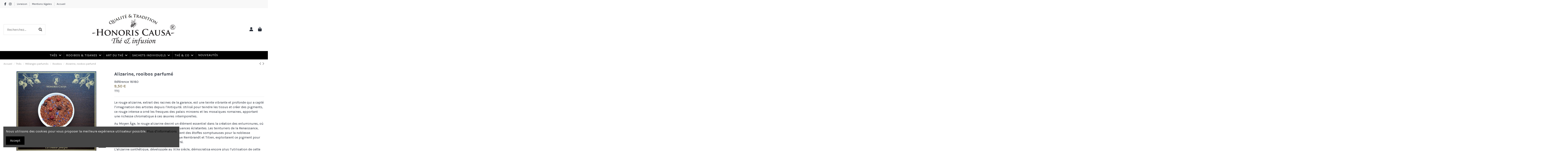

--- FILE ---
content_type: text/html; charset=utf-8
request_url: https://www.honoriscausa.fr/rooibos/1513-6503-alizarine-rooibos-parfume.html
body_size: 27429
content:
<!doctype html>
<html lang="fr">

<head>
    
        
  <meta charset="utf-8">


  <meta http-equiv="x-ua-compatible" content="ie=edge">



  


  
  



  <title>Alizarine, rooibos parfumé</title>
  
    
  
  
    
  
  <meta name="description" content="Le rouge alizarine, extrait des racines de la garance, est une teinte vibrante et profonde qui a capté l&#039;imagination des artistes depuis l&#039;Antiquité. Utilisé pour teindre les tissus et créer des pigments, ce rouge intense a orné les fresques des palais minoens et les mosaïques romaines, apportant une richesse chromatique à ces œuvres intemporelles.
Au Moyen Âge, le rouge alizarine devint un élément essentiel dans la création des enluminures, où il illuminait les manuscrits sacrés de ses nuances éclatantes. Les teinturiers de la Renaissance, maîtrisant l&#039;art de la garance, confectionnaient des étoffes somptueuses pour la noblesse européenne, tandis que les peintres, tels que Rembrandt et Titien, exploitaient ce pigment pour ses qualités de permanence et de luminosité.
L&#039;alizarine synthétique, développée au XIXe siècle, démocratisa encore plus l&#039;utilisation de cette couleur, rendant accessible à tous les artistes une palette de rouges profonds et durables. Aujourd&#039;hui, le rouge alizarine continue d&#039;inspirer les créateurs, symbolisant la passion et l&#039;élégance à travers les âges.">
  <meta name="keywords" content="">
    
      <link rel="canonical" href="https://www.honoriscausa.fr/rooibos/1513-alizarine-rooibos-parfume.html">    

  
      

  
     <script type="application/ld+json">
 {
   "@context": "https://schema.org",
   "@type": "Organization",
   "name" : "Honoris Causa",
   "url" : "https://www.honoriscausa.fr/"
       ,"logo": {
       "@type": "ImageObject",
       "url":"https://www.honoriscausa.fr/img/logo-1684132558.jpg"
     }
    }
</script>

<script type="application/ld+json">
  {
    "@context": "https://schema.org",
    "@type": "WebPage",
    "isPartOf": {
      "@type": "WebSite",
      "url":  "https://www.honoriscausa.fr/",
      "name": "Honoris Causa"
    },
    "name": "Alizarine, rooibos parfumé",
    "url":  "https://www.honoriscausa.fr/rooibos/1513-6503-alizarine-rooibos-parfume.html"
  }
</script>


  <script type="application/ld+json">
    {
      "@context": "https://schema.org",
      "@type": "BreadcrumbList",
      "itemListElement": [
                  {
            "@type": "ListItem",
            "position": 1,
            "name": "Accueil",
            "item": "https://www.honoriscausa.fr/"
          },              {
            "@type": "ListItem",
            "position": 2,
            "name": "Thés",
            "item": "https://www.honoriscausa.fr/5-thes"
          },              {
            "@type": "ListItem",
            "position": 3,
            "name": "Mélanges parfumés",
            "item": "https://www.honoriscausa.fr/21-melanges-parfumes"
          },              {
            "@type": "ListItem",
            "position": 4,
            "name": "Rooibos",
            "item": "https://www.honoriscausa.fr/24-rooibos"
          },              {
            "@type": "ListItem",
            "position": 5,
            "name": "Alizarine, rooibos parfumé",
            "item": "https://www.honoriscausa.fr/rooibos/1513-6503-alizarine-rooibos-parfume.html#/grammage-100_g"
          }          ]
    }
  </script>


  

  
        <script type="application/ld+json">
  {
    "@context": "https://schema.org/",
    "@type": "Product",
    "@id": "#product-snippet-id",
    "name": "Alizarine, rooibos parfumé",
    "description": "Le rouge alizarine, extrait des racines de la garance, est une teinte vibrante et profonde qui a capté l&#039;imagination des artistes depuis l&#039;Antiquité. Utilisé pour teindre les tissus et créer des pigments, ce rouge intense a orné les fresques des palais minoens et les mosaïques romaines, apportant une richesse chromatique à ces œuvres intemporelles. Au Moyen Âge, le rouge alizarine devint un élément essentiel dans la création des enluminures, où il illuminait les manuscrits sacrés de ses nuances éclatantes. Les teinturiers de la Renaissance, maîtrisant l&#039;art de la garance, confectionnaient des étoffes somptueuses pour la noblesse européenne, tandis que les peintres, tels que Rembrandt et Titien, exploitaient ce pigment pour ses qualités de permanence et de luminosité. L&#039;alizarine synthétique, développée au XIXe siècle, démocratisa encore plus l&#039;utilisation de cette couleur, rendant accessible à tous les artistes une palette de rouges profonds et durables. Aujourd&#039;hui, le rouge alizarine continue d&#039;inspirer les créateurs, symbolisant la passion et l&#039;élégance à travers les âges.",
    "category": "Rooibos",
    "image" :"https://www.honoriscausa.fr/9251-large_default/alizarine-rooibos-parfume.jpg",    "sku": "TH18180",
    "mpn": "TH18180"
        ,
    "brand": {
      "@type": "Brand",
      "name": "Honoris Causa"
    }
            ,
    "weight": {
        "@context": "https://schema.org",
        "@type": "QuantitativeValue",
        "value": "0.100000",
        "unitCode": "kg"
    }
        ,
    "offers": {
      "@type": "Offer",
      "priceCurrency": "EUR",
      "name": "Alizarine, rooibos parfumé",
      "price": "9.5",
      "url": "https://www.honoriscausa.fr/rooibos/1513-6503-alizarine-rooibos-parfume.html#/22-grammage-100_g",
      "priceValidUntil": "2026-02-05",
              "image": ["https://www.honoriscausa.fr/9251-thickbox_default/alizarine-rooibos-parfume.jpg","https://www.honoriscausa.fr/7983-thickbox_default/alizarine-rooibos-parfume.jpg"],
            "sku": "TH18180",
      "mpn": "TH18180",
                    "availability": "https://schema.org/InStock",
      "seller": {
        "@type": "Organization",
        "name": "Honoris Causa"
      }
    }
      }
</script>


  
    
  



    <meta property="og:type" content="product">
    <meta property="og:url" content="https://www.honoriscausa.fr/rooibos/1513-6503-alizarine-rooibos-parfume.html">
    <meta property="og:title" content="Alizarine, rooibos parfumé">
    <meta property="og:site_name" content="Honoris Causa">
    <meta property="og:description" content="Le rouge alizarine, extrait des racines de la garance, est une teinte vibrante et profonde qui a capté l&#039;imagination des artistes depuis l&#039;Antiquité. Utilisé pour teindre les tissus et créer des pigments, ce rouge intense a orné les fresques des palais minoens et les mosaïques romaines, apportant une richesse chromatique à ces œuvres intemporelles.
Au Moyen Âge, le rouge alizarine devint un élément essentiel dans la création des enluminures, où il illuminait les manuscrits sacrés de ses nuances éclatantes. Les teinturiers de la Renaissance, maîtrisant l&#039;art de la garance, confectionnaient des étoffes somptueuses pour la noblesse européenne, tandis que les peintres, tels que Rembrandt et Titien, exploitaient ce pigment pour ses qualités de permanence et de luminosité.
L&#039;alizarine synthétique, développée au XIXe siècle, démocratisa encore plus l&#039;utilisation de cette couleur, rendant accessible à tous les artistes une palette de rouges profonds et durables. Aujourd&#039;hui, le rouge alizarine continue d&#039;inspirer les créateurs, symbolisant la passion et l&#039;élégance à travers les âges.">
            <meta property="og:image" content="https://www.honoriscausa.fr/9251-thickbox_default/alizarine-rooibos-parfume.jpg">
        <meta property="og:image:width" content="800">
        <meta property="og:image:height" content="800">
    




      <meta name="viewport" content="initial-scale=1,user-scalable=no,maximum-scale=1,width=device-width">
  




  <link rel="icon" type="image/vnd.microsoft.icon" href="https://www.honoriscausa.fr/img/favicon.ico?1684132558">
  <link rel="shortcut icon" type="image/x-icon" href="https://www.honoriscausa.fr/img/favicon.ico?1684132558">
    




    <link rel="stylesheet" href="https://www.honoriscausa.fr/themes/warehouse/assets/css/theme.css" type="text/css" media="all">
  <link rel="stylesheet" href="https://www.honoriscausa.fr/modules/paypal/views/css/paypal_fo.css" type="text/css" media="all">
  <link rel="stylesheet" href="https://www.honoriscausa.fr/themes/warehouse/modules/productcomments/views/css/productcomments.css" type="text/css" media="all">
  <link rel="stylesheet" href="https://www.honoriscausa.fr/modules/revsliderprestashop/public/assets/css/rs6.css" type="text/css" media="all">
  <link rel="stylesheet" href="https://www.honoriscausa.fr/modules/iqitcookielaw/views/css/front.css" type="text/css" media="all">
  <link rel="stylesheet" href="https://www.honoriscausa.fr/modules/iqitmegamenu/views/css/front.css" type="text/css" media="all">
  <link rel="stylesheet" href="https://www.honoriscausa.fr/modules/iqitelementor/views/css/frontend.min.css" type="text/css" media="all">
  <link rel="stylesheet" href="https://www.honoriscausa.fr/modules/iqitthemeeditor/views/css/custom_s_1.css" type="text/css" media="all">
  <link rel="stylesheet" href="https://www.honoriscausa.fr/modules/iqitcookielaw/views/css/custom_s_1.css" type="text/css" media="all">
  <link rel="stylesheet" href="https://www.honoriscausa.fr/modules/iqitmegamenu/views/css/iqitmegamenu_s_1.css" type="text/css" media="all">
  <link rel="stylesheet" href="https://www.honoriscausa.fr/themes/warehouse/assets/css/custom.css" type="text/css" media="all">




<link rel="preload" as="font"
      href="https://www.honoriscausa.fr/themes/warehouse/assets/css/font-awesome/webfonts/fa-brands-400.woff2"
      type="font/woff2" crossorigin="anonymous">

<link rel="preload" as="font"
      href="https://www.honoriscausa.fr/themes/warehouse/assets/css/font-awesome/webfonts/fa-regular-400.woff2"
      type="font/woff2" crossorigin="anonymous">

<link rel="preload" as="font"
      href="https://www.honoriscausa.fr/themes/warehouse/assets/css/font-awesome/webfonts/fa-solid-900.woff2"
      type="font/woff2" crossorigin="anonymous">

<link rel="preload" as="font"
      href="https://www.honoriscausa.fr/themes/warehouse/assets/css/font-awesome/webfonts/fa-brands-400.woff2"
      type="font/woff2" crossorigin="anonymous">


<link  rel="preload stylesheet"  as="style" href="https://www.honoriscausa.fr/themes/warehouse/assets/css/font-awesome/css/font-awesome-preload.css?v=6.7.2"
       type="text/css" crossorigin="anonymous">





  

  <script>
        var elementorFrontendConfig = {"isEditMode":"","stretchedSectionContainer":"","instagramToken":"","is_rtl":false,"ajax_csfr_token_url":"https:\/\/www.honoriscausa.fr\/module\/iqitelementor\/Actions?process=handleCsfrToken&ajax=1"};
        var iqitTheme = {"rm_sticky":"0","rm_breakpoint":0,"op_preloader":"0","cart_style":"floating","cart_confirmation":"modal","h_layout":"2","f_fixed":"","f_layout":"1","h_absolute":"0","h_sticky":"menu","hw_width":"inherit","mm_content":"accordion","hm_submenu_width":"fullwidth-background","h_search_type":"full","pl_lazyload":true,"pl_infinity":false,"pl_rollover":true,"pl_crsl_autoplay":true,"pl_slider_ld":5,"pl_slider_d":4,"pl_slider_t":3,"pl_slider_p":2,"pp_thumbs":"bottom","pp_zoom":"modalzoom","pp_image_layout":"column","pp_tabs":"accordion","pl_grid_qty":false};
        var iqitfdc_from = 35;
        var iqitmegamenu = {"sticky":"false","containerSelector":"#wrapper > .container"};
        var prestashop = {"cart":{"products":[],"totals":{"total":{"type":"total","label":"Total","amount":0,"value":"0,00\u00a0\u20ac"},"total_including_tax":{"type":"total","label":"Total TTC","amount":0,"value":"0,00\u00a0\u20ac"},"total_excluding_tax":{"type":"total","label":"Total HT :","amount":0,"value":"0,00\u00a0\u20ac"}},"subtotals":{"products":{"type":"products","label":"Sous-total","amount":0,"value":"0,00\u00a0\u20ac"},"discounts":null,"shipping":{"type":"shipping","label":"Livraison","amount":0,"value":""},"tax":{"type":"tax","label":"Taxes incluses","amount":0,"value":"0,00\u00a0\u20ac"}},"products_count":0,"summary_string":"0 articles","vouchers":{"allowed":1,"added":[]},"discounts":[],"minimalPurchase":0,"minimalPurchaseRequired":""},"currency":{"id":1,"name":"Euro","iso_code":"EUR","iso_code_num":"978","sign":"\u20ac"},"customer":{"lastname":null,"firstname":null,"email":null,"birthday":null,"newsletter":null,"newsletter_date_add":null,"optin":null,"website":null,"company":null,"siret":null,"ape":null,"is_logged":false,"gender":{"type":null,"name":null},"addresses":[]},"country":{"id_zone":"9","id_currency":"0","call_prefix":"33","iso_code":"FR","active":"1","contains_states":"0","need_identification_number":"0","need_zip_code":"1","zip_code_format":"NNNNN","display_tax_label":"1","name":"France","id":8},"language":{"name":"Fran\u00e7ais (French)","iso_code":"fr","locale":"fr-FR","language_code":"fr","active":"1","is_rtl":"0","date_format_lite":"d\/m\/Y","date_format_full":"d\/m\/Y H:i:s","id":1},"page":{"title":"","canonical":"https:\/\/www.honoriscausa.fr\/rooibos\/1513-alizarine-rooibos-parfume.html","meta":{"title":"Alizarine, rooibos parfum\u00e9","description":"Le rouge alizarine, extrait des racines de la garance, est une teinte vibrante et profonde qui a capt\u00e9 l'imagination des artistes depuis l'Antiquit\u00e9. Utilis\u00e9 pour teindre les tissus et cr\u00e9er des pigments, ce rouge intense a orn\u00e9 les fresques des palais minoens et les mosa\u00efques romaines, apportant une richesse chromatique \u00e0 ces \u0153uvres intemporelles.\nAu Moyen \u00c2ge, le rouge alizarine devint un \u00e9l\u00e9ment essentiel dans la cr\u00e9ation des enluminures, o\u00f9 il illuminait les manuscrits sacr\u00e9s de ses nuances \u00e9clatantes. Les teinturiers de la Renaissance, ma\u00eetrisant l'art de la garance, confectionnaient des \u00e9toffes somptueuses pour la noblesse europ\u00e9enne, tandis que les peintres, tels que Rembrandt et Titien, exploitaient ce pigment pour ses qualit\u00e9s de permanence et de luminosit\u00e9.\nL'alizarine synth\u00e9tique, d\u00e9velopp\u00e9e au XIXe si\u00e8cle, d\u00e9mocratisa encore plus l'utilisation de cette couleur, rendant accessible \u00e0 tous les artistes une palette de rouges profonds et durables. Aujourd'hui, le rouge alizarine continue d'inspirer les cr\u00e9ateurs, symbolisant la passion et l'\u00e9l\u00e9gance \u00e0 travers les \u00e2ges.","keywords":"","robots":"index"},"page_name":"product","body_classes":{"lang-fr":true,"lang-rtl":false,"country-FR":true,"currency-EUR":true,"layout-full-width":true,"page-product":true,"tax-display-enabled":true,"page-customer-account":false,"product-id-1513":true,"product-Alizarine, rooibos parfum\u00e9":true,"product-id-category-24":true,"product-id-manufacturer-0":true,"product-id-supplier-0":true,"product-available-for-order":true},"admin_notifications":[],"password-policy":{"feedbacks":{"0":"Tr\u00e8s faible","1":"Faible","2":"Moyenne","3":"Fort","4":"Tr\u00e8s fort","Straight rows of keys are easy to guess":"Les suites de touches sur le clavier sont faciles \u00e0 deviner","Short keyboard patterns are easy to guess":"Les mod\u00e8les courts sur le clavier sont faciles \u00e0 deviner.","Use a longer keyboard pattern with more turns":"Utilisez une combinaison de touches plus longue et plus complexe.","Repeats like \"aaa\" are easy to guess":"Les r\u00e9p\u00e9titions (ex. : \"aaa\") sont faciles \u00e0 deviner.","Repeats like \"abcabcabc\" are only slightly harder to guess than \"abc\"":"Les r\u00e9p\u00e9titions (ex. : \"abcabcabc\") sont seulement un peu plus difficiles \u00e0 deviner que \"abc\".","Sequences like abc or 6543 are easy to guess":"Les s\u00e9quences (ex. : abc ou 6543) sont faciles \u00e0 deviner.","Recent years are easy to guess":"Les ann\u00e9es r\u00e9centes sont faciles \u00e0 deviner.","Dates are often easy to guess":"Les dates sont souvent faciles \u00e0 deviner.","This is a top-10 common password":"Ce mot de passe figure parmi les 10 mots de passe les plus courants.","This is a top-100 common password":"Ce mot de passe figure parmi les 100 mots de passe les plus courants.","This is a very common password":"Ceci est un mot de passe tr\u00e8s courant.","This is similar to a commonly used password":"Ce mot de passe est similaire \u00e0 un mot de passe couramment utilis\u00e9.","A word by itself is easy to guess":"Un mot seul est facile \u00e0 deviner.","Names and surnames by themselves are easy to guess":"Les noms et les surnoms seuls sont faciles \u00e0 deviner.","Common names and surnames are easy to guess":"Les noms et les pr\u00e9noms courants sont faciles \u00e0 deviner.","Use a few words, avoid common phrases":"Utilisez quelques mots, \u00e9vitez les phrases courantes.","No need for symbols, digits, or uppercase letters":"Pas besoin de symboles, de chiffres ou de majuscules.","Avoid repeated words and characters":"\u00c9viter de r\u00e9p\u00e9ter les mots et les caract\u00e8res.","Avoid sequences":"\u00c9viter les s\u00e9quences.","Avoid recent years":"\u00c9vitez les ann\u00e9es r\u00e9centes.","Avoid years that are associated with you":"\u00c9vitez les ann\u00e9es qui vous sont associ\u00e9es.","Avoid dates and years that are associated with you":"\u00c9vitez les dates et les ann\u00e9es qui vous sont associ\u00e9es.","Capitalization doesn't help very much":"Les majuscules ne sont pas tr\u00e8s utiles.","All-uppercase is almost as easy to guess as all-lowercase":"Un mot de passe tout en majuscules est presque aussi facile \u00e0 deviner qu'un mot de passe tout en minuscules.","Reversed words aren't much harder to guess":"Les mots invers\u00e9s ne sont pas beaucoup plus difficiles \u00e0 deviner.","Predictable substitutions like '@' instead of 'a' don't help very much":"Les substitutions pr\u00e9visibles comme '\"@\" au lieu de \"a\" n'aident pas beaucoup.","Add another word or two. Uncommon words are better.":"Ajoutez un autre mot ou deux. Pr\u00e9f\u00e9rez les mots peu courants."}}},"shop":{"name":"Honoris Causa","logo":"https:\/\/www.honoriscausa.fr\/img\/logo-1684132558.jpg","stores_icon":"https:\/\/www.honoriscausa.fr\/img\/logo_stores.png","favicon":"https:\/\/www.honoriscausa.fr\/img\/favicon.ico"},"core_js_public_path":"\/themes\/","urls":{"base_url":"https:\/\/www.honoriscausa.fr\/","current_url":"https:\/\/www.honoriscausa.fr\/rooibos\/1513-6503-alizarine-rooibos-parfume.html","shop_domain_url":"https:\/\/www.honoriscausa.fr","img_ps_url":"https:\/\/www.honoriscausa.fr\/img\/","img_cat_url":"https:\/\/www.honoriscausa.fr\/img\/c\/","img_lang_url":"https:\/\/www.honoriscausa.fr\/img\/l\/","img_prod_url":"https:\/\/www.honoriscausa.fr\/img\/p\/","img_manu_url":"https:\/\/www.honoriscausa.fr\/img\/m\/","img_sup_url":"https:\/\/www.honoriscausa.fr\/img\/su\/","img_ship_url":"https:\/\/www.honoriscausa.fr\/img\/s\/","img_store_url":"https:\/\/www.honoriscausa.fr\/img\/st\/","img_col_url":"https:\/\/www.honoriscausa.fr\/img\/co\/","img_url":"https:\/\/www.honoriscausa.fr\/themes\/warehouse\/assets\/img\/","css_url":"https:\/\/www.honoriscausa.fr\/themes\/warehouse\/assets\/css\/","js_url":"https:\/\/www.honoriscausa.fr\/themes\/warehouse\/assets\/js\/","pic_url":"https:\/\/www.honoriscausa.fr\/upload\/","theme_assets":"https:\/\/www.honoriscausa.fr\/themes\/warehouse\/assets\/","theme_dir":"https:\/\/www.honoriscausa.fr\/themes\/warehouse\/","pages":{"address":"https:\/\/www.honoriscausa.fr\/adresse","addresses":"https:\/\/www.honoriscausa.fr\/adresses","authentication":"https:\/\/www.honoriscausa.fr\/authentification","manufacturer":"https:\/\/www.honoriscausa.fr\/fabricants","cart":"https:\/\/www.honoriscausa.fr\/panier","category":"https:\/\/www.honoriscausa.fr\/index.php?controller=category","cms":"https:\/\/www.honoriscausa.fr\/index.php?controller=cms","contact":"https:\/\/www.honoriscausa.fr\/contactez-nous","discount":"https:\/\/www.honoriscausa.fr\/bons-de-reduction","guest_tracking":"https:\/\/www.honoriscausa.fr\/suivi-commande-invite","history":"https:\/\/www.honoriscausa.fr\/historique-des-commandes","identity":"https:\/\/www.honoriscausa.fr\/identite","index":"https:\/\/www.honoriscausa.fr\/","my_account":"https:\/\/www.honoriscausa.fr\/mon-compte","order_confirmation":"https:\/\/www.honoriscausa.fr\/confirmation-commande","order_detail":"https:\/\/www.honoriscausa.fr\/index.php?controller=order-detail","order_follow":"https:\/\/www.honoriscausa.fr\/details-de-la-commande","order":"https:\/\/www.honoriscausa.fr\/commande","order_return":"https:\/\/www.honoriscausa.fr\/index.php?controller=order-return","order_slip":"https:\/\/www.honoriscausa.fr\/avoirs","pagenotfound":"https:\/\/www.honoriscausa.fr\/page-non-trouvee","password":"https:\/\/www.honoriscausa.fr\/mot-de-passe-oublie","pdf_invoice":"https:\/\/www.honoriscausa.fr\/index.php?controller=pdf-invoice","pdf_order_return":"https:\/\/www.honoriscausa.fr\/index.php?controller=pdf-order-return","pdf_order_slip":"https:\/\/www.honoriscausa.fr\/index.php?controller=pdf-order-slip","prices_drop":"https:\/\/www.honoriscausa.fr\/promotions","product":"https:\/\/www.honoriscausa.fr\/index.php?controller=product","registration":"https:\/\/www.honoriscausa.fr\/index.php?controller=registration","search":"https:\/\/www.honoriscausa.fr\/recherche","sitemap":"https:\/\/www.honoriscausa.fr\/plan-du-site","stores":"https:\/\/www.honoriscausa.fr\/magasins","supplier":"https:\/\/www.honoriscausa.fr\/fournisseurs","new_products":"https:\/\/www.honoriscausa.fr\/nouveaux-produits","brands":"https:\/\/www.honoriscausa.fr\/fabricants","register":"https:\/\/www.honoriscausa.fr\/index.php?controller=registration","order_login":"https:\/\/www.honoriscausa.fr\/commande?login=1"},"alternative_langs":[],"actions":{"logout":"https:\/\/www.honoriscausa.fr\/?mylogout="},"no_picture_image":{"bySize":{"small_default":{"url":"https:\/\/www.honoriscausa.fr\/img\/p\/fr-default-small_default.jpg","width":98,"height":98},"cart_default":{"url":"https:\/\/www.honoriscausa.fr\/img\/p\/fr-default-cart_default.jpg","width":125,"height":162},"home_default":{"url":"https:\/\/www.honoriscausa.fr\/img\/p\/fr-default-home_default.jpg","width":305,"height":305},"large_default":{"url":"https:\/\/www.honoriscausa.fr\/img\/p\/fr-default-large_default.jpg","width":381,"height":381},"medium_default":{"url":"https:\/\/www.honoriscausa.fr\/img\/p\/fr-default-medium_default.jpg","width":452,"height":452},"thickbox_default":{"url":"https:\/\/www.honoriscausa.fr\/img\/p\/fr-default-thickbox_default.jpg","width":800,"height":800}},"small":{"url":"https:\/\/www.honoriscausa.fr\/img\/p\/fr-default-small_default.jpg","width":98,"height":98},"medium":{"url":"https:\/\/www.honoriscausa.fr\/img\/p\/fr-default-large_default.jpg","width":381,"height":381},"large":{"url":"https:\/\/www.honoriscausa.fr\/img\/p\/fr-default-thickbox_default.jpg","width":800,"height":800},"legend":""}},"configuration":{"display_taxes_label":true,"display_prices_tax_incl":true,"is_catalog":false,"show_prices":true,"opt_in":{"partner":false},"quantity_discount":{"type":"discount","label":"Remise sur prix unitaire"},"voucher_enabled":1,"return_enabled":0},"field_required":[],"breadcrumb":{"links":[{"title":"Accueil","url":"https:\/\/www.honoriscausa.fr\/"},{"title":"Th\u00e9s","url":"https:\/\/www.honoriscausa.fr\/5-thes"},{"title":"M\u00e9langes parfum\u00e9s","url":"https:\/\/www.honoriscausa.fr\/21-melanges-parfumes"},{"title":"Rooibos","url":"https:\/\/www.honoriscausa.fr\/24-rooibos"},{"title":"Alizarine, rooibos parfum\u00e9","url":"https:\/\/www.honoriscausa.fr\/rooibos\/1513-6503-alizarine-rooibos-parfume.html#\/grammage-100_g"}],"count":5},"link":{"protocol_link":"https:\/\/","protocol_content":"https:\/\/"},"time":1769005172,"static_token":"3c9d4544fe53c6d7663e1cc7fb222d67","token":"190728beab8228c20a507060d69dab30","debug":false};
        var psemailsubscription_subscription = "https:\/\/www.honoriscausa.fr\/module\/ps_emailsubscription\/subscription";
      </script>



  



    
            <meta property="product:pretax_price:amount" content="9.004739">
        <meta property="product:pretax_price:currency" content="EUR">
        <meta property="product:price:amount" content="9.5">
        <meta property="product:price:currency" content="EUR">
                <meta property="product:weight:value" content="0.100000">
        <meta property="product:weight:units" content="kg">
    
    

    </head>

<body id="product" class="lang-fr country-fr currency-eur layout-full-width page-product tax-display-enabled product-id-1513 product-alizarine--rooibos-parfume product-id-category-24 product-id-manufacturer-0 product-id-supplier-0 product-available-for-order body-desktop-header-style-w-2">


    




    


<main id="main-page-content"  >
    
            

    <header id="header" class="desktop-header-style-w-2">
        
            
  <div class="header-banner">
    
  </div>




            <nav class="header-nav">
        <div class="container">
    
        <div class="row justify-content-between">
            <div class="col col-auto col-md left-nav">
                 <div class="d-inline-block"> 

<ul class="social-links _topbar" itemscope itemtype="https://schema.org/Organization" itemid="#store-organization">
    <li class="facebook"><a itemprop="sameAs" href="https://www.facebook.com/honoris.causa.thes?ref=hl" target="_blank" rel="noreferrer noopener"><i class="fa fa-facebook fa-fw" aria-hidden="true"></i></a></li>    <li class="instagram"><a itemprop="sameAs" href="https://www.instagram.com/maison_honoris_causa/" target="_blank" rel="noreferrer noopener"><i class="fa fa-instagram fa-fw" aria-hidden="true"></i></a></li>          </ul>

 </div>                             <div class="block-iqitlinksmanager block-iqitlinksmanager-2 block-links-inline d-inline-block">
            <ul>
                                                            <li>
                            <a
                                    href="https://www.honoriscausa.fr/content/1-livraison"
                                    title="Nos conditions générales de livraison"                                                                >
                                Livraison
                            </a>
                        </li>
                                                                                <li>
                            <a
                                    href="https://www.honoriscausa.fr/content/2-mentions-legales"
                                    title="Mentions légales"                                                                >
                                Mentions légales
                            </a>
                        </li>
                                                                                <li>
                            <a
                                    href="https://www.honoriscausa.fr/content/category/1-accueil"
                                    title=""                                                                >
                                Accueil
                            </a>
                        </li>
                                                </ul>
        </div>
    
            </div>
            <div class="col col-auto center-nav text-center">
                
             </div>
            <div class="col col-auto col-md right-nav text-right">
                
             </div>
        </div>

                        </div>
            </nav>
        



<div id="desktop-header" class="desktop-header-style-2">
    
            
<div class="header-top">
    <div id="desktop-header-container" class="container">
        <div class="row align-items-center">
                            <div class="col col-header-left">
                                        <!-- Block search module TOP -->

<!-- Block search module TOP -->
<div id="search_widget" class="search-widget" data-search-controller-url="https://www.honoriscausa.fr/module/iqitsearch/searchiqit">
    <form method="get" action="https://www.honoriscausa.fr/module/iqitsearch/searchiqit">
        <div class="input-group">
            <input type="text" name="s" value="" data-all-text="Show all results"
                   data-blog-text="Blog post"
                   data-product-text="Product"
                   data-brands-text="Marque"
                   autocomplete="off" autocorrect="off" autocapitalize="off" spellcheck="false"
                   placeholder="Recherchez..." class="form-control form-search-control" />
            <button type="submit" class="search-btn" aria-label="Recherchez...">
                <i class="fa fa-search"></i>
            </button>
        </div>
    </form>
</div>
<!-- /Block search module TOP -->

<!-- /Block search module TOP -->


                    
                </div>
                <div class="col col-header-center text-center">
                    <div id="desktop_logo">
                        
  <a href="https://www.honoriscausa.fr/">
    <img class="logo img-fluid"
         src="https://www.honoriscausa.fr/img/logo-1684132558.jpg"
          srcset="/img/cms/Logo Honoris Causa copie.png 2x"         alt="Honoris Causa"
         width="742"
         height="288"
    >
  </a>

                    </div>
                    
                </div>
                        <div class="col  col-header-right">
                <div class="row no-gutters justify-content-end">

                    
                                            <div id="header-user-btn" class="col col-auto header-btn-w header-user-btn-w">
            <a href="https://www.honoriscausa.fr/authentification?back=https%3A%2F%2Fwww.honoriscausa.fr%2Frooibos%2F1513-6503-alizarine-rooibos-parfume.html"
           title="Identifiez-vous"
           rel="nofollow" class="header-btn header-user-btn">
            <i class="fa fa-user fa-fw icon" aria-hidden="true"></i>
            <span class="title">Connexion</span>
        </a>
    </div>









                                        

                    

                                            
                                                    <div id="ps-shoppingcart-wrapper" class="col col-auto">
    <div id="ps-shoppingcart"
         class="header-btn-w header-cart-btn-w ps-shoppingcart dropdown">
         <div id="blockcart" class="blockcart cart-preview"
         data-refresh-url="//www.honoriscausa.fr/module/ps_shoppingcart/ajax">
        <a id="cart-toogle" class="cart-toogle header-btn header-cart-btn" data-bs-toggle="dropdown" data-bs-display="static" data-bs-auto-close="outside">
            <i class="fa fa-shopping-bag fa-fw icon" aria-hidden="true"><span class="cart-products-count-btn  d-none">0</span></i>
            <span class="info-wrapper">
            <span class="title">Panier</span>
            <span class="cart-toggle-details">
            <span class="text-faded cart-separator"> / </span>
                            Empty
                        </span>
            </span>
        </a>
        <div id="_desktop_blockcart-content" class="dropdown-menu-custom dropdown-menu">
    <div id="blockcart-content" class="blockcart-content">
        <div class="cart-title">
            <div class="w-100 d-flex align-items-center justify-content-between">
                <span class="modal-title flex-grow-1 text-truncate">Panier</span>
                <button type="button" id="js-cart-close" class="close flex-shrink-0 ms-2">
                    <span>×</span>
                </button>
             </div>     <hr>
        </div>

                    <span class="no-items">Il n'y a plus d'articles dans votre panier</span>
            </div>
</div> </div>




    </div>
</div>
                                                
                                    </div>
                
            </div>
            <div class="col-12">
                <div class="row">
                    
                </div>
            </div>
        </div>
    </div>
</div>
<div class="container iqit-megamenu-container"><div id="iqitmegamenu-wrapper" class="iqitmegamenu-wrapper iqitmegamenu-all">
	<div class="container container-iqitmegamenu">
		<div id="iqitmegamenu-horizontal" class="iqitmegamenu  clearfix" role="navigation">

						
			<nav id="cbp-hrmenu" class="cbp-hrmenu cbp-horizontal cbp-hrsub-narrow">
				<ul>
											<li id="cbp-hrmenu-tab-3"
							class="cbp-hrmenu-tab cbp-hrmenu-tab-3  cbp-has-submeu">
							<a href="https://www.honoriscausa.fr/5-thes" class="nav-link" 
										>
										

										<span class="cbp-tab-title">
											Thés											<i class="fa fa-angle-down cbp-submenu-aindicator"></i></span>
																			</a>
																			<div class="cbp-hrsub col-12">
											<div class="cbp-hrsub-inner">
												<div class="container iqitmegamenu-submenu-container">
													
																																													




<div class="row menu_row menu-element  first_rows menu-element-id-1">
                

                                                




    <div class="col-3 cbp-menu-column cbp-menu-element menu-element-id-2 ">
        <div class="cbp-menu-column-inner">
                        
                
                
                    
                                                    <div class="row cbp-categories-row">
                                                                                                            <div class="col-12">
                                            <div class="cbp-category-link-w"><a href="https://www.honoriscausa.fr/43-thes-d-origine"
                                                                                class="cbp-column-title nav-link cbp-category-title">Thés d&#039;origine</a>
                                                                                                                                                    
    <ul class="cbp-links cbp-category-tree"><li  class="cbp-hrsub-haslevel2" ><div class="cbp-category-link-w"><a href="https://www.honoriscausa.fr/32-chine">Chine</a>
    <ul class="cbp-hrsub-level2"><li ><div class="cbp-category-link-w"><a href="https://www.honoriscausa.fr/44-thes-blancs">Thés Blancs</a></div></li><li ><div class="cbp-category-link-w"><a href="https://www.honoriscausa.fr/126-thes-jaunes">Thés jaunes</a></div></li><li ><div class="cbp-category-link-w"><a href="https://www.honoriscausa.fr/45-thes-verts">Thés verts</a></div></li><li ><div class="cbp-category-link-w"><a href="https://www.honoriscausa.fr/46-thes-bleus">Thés bleus</a></div></li><li ><div class="cbp-category-link-w"><a href="https://www.honoriscausa.fr/47-thes-noirs">Thés noirs</a></div></li><li ><div class="cbp-category-link-w"><a href="https://www.honoriscausa.fr/48-thes-murs">Thés murs</a></div></li><li ><div class="cbp-category-link-w"><a href="https://www.honoriscausa.fr/49-thes-fumes">Thés fumés</a></div></li><li ><div class="cbp-category-link-w"><a href="https://www.honoriscausa.fr/51-thes-compresses">Thés compressés</a></div></li><li ><div class="cbp-category-link-w"><a href="https://www.honoriscausa.fr/66-thes-faconnes">Thés façonnés</a></div></li></ul>
</div></li><li ><div class="cbp-category-link-w"><a href="https://www.honoriscausa.fr/33-taiwan">Taïwan</a></div></li><li ><div class="cbp-category-link-w"><a href="https://www.honoriscausa.fr/12-japon">Japon</a></div></li><li ><div class="cbp-category-link-w"><a href="https://www.honoriscausa.fr/123-coree">Corée</a></div></li><li ><div class="cbp-category-link-w"><a href="https://www.honoriscausa.fr/39-ceylan">Ceylan</a></div></li><li  class="cbp-hrsub-haslevel2" ><div class="cbp-category-link-w"><a href="https://www.honoriscausa.fr/34-darjeeling">Darjeeling</a>
    <ul class="cbp-hrsub-level2"><li ><div class="cbp-category-link-w"><a href="https://www.honoriscausa.fr/52-darjeeling-printemps">Darjeeling Printemps</a></div></li><li ><div class="cbp-category-link-w"><a href="https://www.honoriscausa.fr/53-darjeeling-ete">Darjeeling été</a></div></li><li ><div class="cbp-category-link-w"><a href="https://www.honoriscausa.fr/54-darjeeling-automne">Darjeeling automne</a></div></li><li ><div class="cbp-category-link-w"><a href="https://www.honoriscausa.fr/55-darjeeling-melanges">Darjeeling Mélanges</a></div></li><li ><div class="cbp-category-link-w"><a href="https://www.honoriscausa.fr/108-darjeeling-vert">DARJEELING VERT</a></div></li></ul>
</div></li><li  class="cbp-hrsub-haslevel2" ><div class="cbp-category-link-w"><a href="https://www.honoriscausa.fr/130-himalaya">Himalaya</a>
    <ul class="cbp-hrsub-level2"><li ><div class="cbp-category-link-w"><a href="https://www.honoriscausa.fr/131-bhoutan">BHOUTAN</a></div></li><li ><div class="cbp-category-link-w"><a href="https://www.honoriscausa.fr/132-nepal">Népal</a></div></li><li ><div class="cbp-category-link-w"><a href="https://www.honoriscausa.fr/133-sikkim">SIKKIM</a></div></li><li ><div class="cbp-category-link-w"><a href="https://www.honoriscausa.fr/134-himachal-pradesh">HIMACHAL PRADESH</a></div></li></ul>
</div></li><li ><div class="cbp-category-link-w"><a href="https://www.honoriscausa.fr/38-inde-bengale-occidental">Inde Bengale occidental</a></div></li><li ><div class="cbp-category-link-w"><a href="https://www.honoriscausa.fr/37-inde-assam">Inde Assam</a></div></li><li ><div class="cbp-category-link-w"><a href="https://www.honoriscausa.fr/143-vietnam">Vietnam</a></div></li><li ><div class="cbp-category-link-w"><a href="https://www.honoriscausa.fr/40-thailande">Thaïlande</a></div></li><li ><div class="cbp-category-link-w"><a href="https://www.honoriscausa.fr/158-indonesie">Indonésie</a></div></li><li ><div class="cbp-category-link-w"><a href="https://www.honoriscausa.fr/41-asie-centrale">Asie centrale</a></div></li><li ><div class="cbp-category-link-w"><a href="https://www.honoriscausa.fr/42-afrique">Afrique</a></div></li><li ><div class="cbp-category-link-w"><a href="https://www.honoriscausa.fr/104-amerique-du-sud">Amérique du sud</a></div></li></ul>

                                                                                            </div>
                                        </div>
                                                                                                </div>
                                            
                
            

            
            </div>    </div>
                                    




    <div class="col-3 cbp-menu-column cbp-menu-element menu-element-id-3 ">
        <div class="cbp-menu-column-inner">
                        
                
                
                    
                                                    <div class="row cbp-categories-row">
                                                                                                            <div class="col-12">
                                            <div class="cbp-category-link-w"><a href="https://www.honoriscausa.fr/13-melange-matin"
                                                                                class="cbp-column-title nav-link cbp-category-title">Mélange matin</a>
                                                                                                                                            </div>
                                        </div>
                                                                                                                                                <div class="col-12">
                                            <div class="cbp-category-link-w"><a href="https://www.honoriscausa.fr/17-earl-greys-jasmins"
                                                                                class="cbp-column-title nav-link cbp-category-title">Earl-greys &amp; Jasmins</a>
                                                                                                                                                    
    <ul class="cbp-links cbp-category-tree"><li ><div class="cbp-category-link-w"><a href="https://www.honoriscausa.fr/18-thes-earl-greys">Thés Earl-greys</a></div></li><li ><div class="cbp-category-link-w"><a href="https://www.honoriscausa.fr/19-thes-jasmins">Thés Jasmins</a></div></li></ul>

                                                                                            </div>
                                        </div>
                                                                                                                                                <div class="col-12">
                                            <div class="cbp-category-link-w"><a href="https://www.honoriscausa.fr/21-melanges-parfumes"
                                                                                class="cbp-column-title nav-link cbp-category-title">Mélanges parfumés</a>
                                                                                                                                                    
    <ul class="cbp-links cbp-category-tree"><li ><div class="cbp-category-link-w"><a href="https://www.honoriscausa.fr/22-thes-noirs">Thés noirs</a></div></li><li ><div class="cbp-category-link-w"><a href="https://www.honoriscausa.fr/23-thes-verts">Thés verts</a></div></li><li ><div class="cbp-category-link-w"><a href="https://www.honoriscausa.fr/26-thes-blancs">Thés Blancs</a></div></li><li ><div class="cbp-category-link-w"><a href="https://www.honoriscausa.fr/25-thes-bleus">Thés bleus</a></div></li><li ><div class="cbp-category-link-w"><a href="https://www.honoriscausa.fr/24-rooibos">Rooibos</a></div></li></ul>

                                                                                            </div>
                                        </div>
                                                                                                </div>
                                            
                
            

            
            </div>    </div>
                                    




    <div class="col-3 cbp-menu-column cbp-menu-element menu-element-id-4 ">
        <div class="cbp-menu-column-inner">
                        
                
                
                    
                                                    <div class="row cbp-categories-row">
                                                                                                            <div class="col-12">
                                            <div class="cbp-category-link-w"><a href="https://www.honoriscausa.fr/157-thes-fumes"
                                                                                class="cbp-column-title nav-link cbp-category-title">Thés fumés</a>
                                                                                                                                            </div>
                                        </div>
                                                                                                                                                <div class="col-12">
                                            <div class="cbp-category-link-w"><a href="https://www.honoriscausa.fr/28-thes-voyageurs"
                                                                                class="cbp-column-title nav-link cbp-category-title">Thés voyageurs</a>
                                                                                                                                            </div>
                                        </div>
                                                                                                                                                <div class="col-12">
                                            <div class="cbp-category-link-w"><a href="https://www.honoriscausa.fr/95-thes-glaces"
                                                                                class="cbp-column-title nav-link cbp-category-title">Thés glacés</a>
                                                                                                                                            </div>
                                        </div>
                                                                                                                                                <div class="col-12">
                                            <div class="cbp-category-link-w"><a href="https://www.honoriscausa.fr/96-collection-arcachonaise"
                                                                                class="cbp-column-title nav-link cbp-category-title">Collection arcachonaise</a>
                                                                                                                                            </div>
                                        </div>
                                                                                                                                                <div class="col-12">
                                            <div class="cbp-category-link-w"><a href="https://www.honoriscausa.fr/136-sachets-indiv"
                                                                                class="cbp-column-title nav-link cbp-category-title">Sachets indiv.</a>
                                                                                                                                                    
    <ul class="cbp-links cbp-category-tree"><li ><div class="cbp-category-link-w"><a href="https://www.honoriscausa.fr/137-thes-verts-sachets">Thés verts sachets</a></div></li><li ><div class="cbp-category-link-w"><a href="https://www.honoriscausa.fr/138-thes-noirs-sachets">Thés noirs sachets</a></div></li><li ><div class="cbp-category-link-w"><a href="https://www.honoriscausa.fr/139-thes-blancs-sachets">Thés blancs sachets</a></div></li><li ><div class="cbp-category-link-w"><a href="https://www.honoriscausa.fr/142-thes-bleus-sachets">Thés bleus sachets</a></div></li><li ><div class="cbp-category-link-w"><a href="https://www.honoriscausa.fr/140-rooibos-sachets">Rooibos sachets</a></div></li><li ><div class="cbp-category-link-w"><a href="https://www.honoriscausa.fr/141-infusions-sachets">Infusions sachets</a></div></li></ul>

                                                                                            </div>
                                        </div>
                                                                                                                                                <div class="col-12">
                                            <div class="cbp-category-link-w"><a href="https://www.honoriscausa.fr/69-noel"
                                                                                class="cbp-column-title nav-link cbp-category-title">Noël</a>
                                                                                                                                            </div>
                                        </div>
                                                                                                </div>
                                            
                
            

            
            </div>    </div>
                                    




    <div class="col-3 cbp-menu-column cbp-menu-element menu-element-id-5 ">
        <div class="cbp-menu-column-inner">
                        
                
                
                                             <p>Connu depuis l'Antiquité, le thé est aujourd'hui la boisson la plus consommée au monde. Le théier, connu par les botanistes sous le nom de Camellia sinensis, est un arbuste de la famille des Théacées, dont les feuilles sont séchées pour obtenir le thé. Cultivé principalement sur le continent asiatique (Chine, Inde, Sri Lanka, Tawan, Japon...), il est aussi présent en Afrique et en Amérique du Sud.</p>
                    
                
            

            
            </div>    </div>
                            
                </div>
																													
																									</div>
											</div>
										</div>
																</li>
												<li id="cbp-hrmenu-tab-4"
							class="cbp-hrmenu-tab cbp-hrmenu-tab-4  cbp-has-submeu">
							<a href="https://www.honoriscausa.fr/6-rooibos-tisanes" class="nav-link" 
										>
										

										<span class="cbp-tab-title">
											Rooibos & Tisanes											<i class="fa fa-angle-down cbp-submenu-aindicator"></i></span>
																			</a>
																			<div class="cbp-hrsub col-12">
											<div class="cbp-hrsub-inner">
												<div class="container iqitmegamenu-submenu-container">
													
																																													




<div class="row menu_row menu-element  first_rows menu-element-id-1">
                

                                                




    <div class="col-4 cbp-menu-column cbp-menu-element menu-element-id-2 ">
        <div class="cbp-menu-column-inner">
                        
                
                
                    
                                                    <div class="row cbp-categories-row">
                                                                                                            <div class="col-12">
                                            <div class="cbp-category-link-w"><a href="https://www.honoriscausa.fr/152-rooibos"
                                                                                class="cbp-column-title nav-link cbp-category-title">Rooibos</a>
                                                                                                                                            </div>
                                        </div>
                                                                                                                                                <div class="col-12">
                                            <div class="cbp-category-link-w"><a href="https://www.honoriscausa.fr/29-belles-infusions"
                                                                                class="cbp-column-title nav-link cbp-category-title">Belles infusions</a>
                                                                                                                                            </div>
                                        </div>
                                                                                                                                                <div class="col-12">
                                            <div class="cbp-category-link-w"><a href="https://www.honoriscausa.fr/31-les-bienfaisantes"
                                                                                class="cbp-column-title nav-link cbp-category-title">Les bienfaisantes</a>
                                                                                                                                            </div>
                                        </div>
                                                                                                                                                <div class="col-12">
                                            <div class="cbp-category-link-w"><a href="https://www.honoriscausa.fr/153-collection-arcachon"
                                                                                class="cbp-column-title nav-link cbp-category-title">Collection Arcachon</a>
                                                                                                                                            </div>
                                        </div>
                                                                                                                                                <div class="col-12">
                                            <div class="cbp-category-link-w"><a href="https://www.honoriscausa.fr/30-les-simples"
                                                                                class="cbp-column-title nav-link cbp-category-title">Les simples</a>
                                                                                                                                            </div>
                                        </div>
                                                                                                </div>
                                            
                
            

            
            </div>    </div>
                                    




    <div class="col-4 cbp-menu-column cbp-menu-element menu-element-id-3 ">
        <div class="cbp-menu-column-inner">
                        
                
                
                    
                                                    <div class="row cbp-categories-row">
                                                                                                            <div class="col-12">
                                            <div class="cbp-category-link-w"><a href="https://www.honoriscausa.fr/115-belles-infusions-sachets"
                                                                                class="cbp-column-title nav-link cbp-category-title">Belles infusions sachets</a>
                                                                                                                                            </div>
                                        </div>
                                                                                                                                                <div class="col-12">
                                            <div class="cbp-category-link-w"><a href="https://www.honoriscausa.fr/116-bienfaisantes-sachets"
                                                                                class="cbp-column-title nav-link cbp-category-title">Bienfaisantes sachets</a>
                                                                                                                                            </div>
                                        </div>
                                                                                                                                                <div class="col-12">
                                            <div class="cbp-category-link-w"><a href="https://www.honoriscausa.fr/117-tisanes-simples-sachets"
                                                                                class="cbp-column-title nav-link cbp-category-title">Tisanes simples sachets</a>
                                                                                                                                            </div>
                                        </div>
                                                                                                                                                <div class="col-12">
                                            <div class="cbp-category-link-w"><a href="https://www.honoriscausa.fr/154-collection-arcachon-sachets"
                                                                                class="cbp-column-title nav-link cbp-category-title">Collection Arcachon sachets</a>
                                                                                                                                            </div>
                                        </div>
                                                                                                </div>
                                            
                
            

            
            </div>    </div>
                            
                </div>
																													
																									</div>
											</div>
										</div>
																</li>
												<li id="cbp-hrmenu-tab-5"
							class="cbp-hrmenu-tab cbp-hrmenu-tab-5  cbp-has-submeu">
							<a href="https://www.honoriscausa.fr/109-art-du-the" class="nav-link" 
										>
										

										<span class="cbp-tab-title">
											Art du thé											<i class="fa fa-angle-down cbp-submenu-aindicator"></i></span>
																			</a>
																			<div class="cbp-hrsub col-12">
											<div class="cbp-hrsub-inner">
												<div class="container iqitmegamenu-submenu-container">
													
																																													




<div class="row menu_row menu-element  first_rows menu-element-id-1">
                

                                                




    <div class="col-3 cbp-menu-column cbp-menu-element menu-element-id-2 ">
        <div class="cbp-menu-column-inner">
                        
                
                
                    
                                                    <div class="row cbp-categories-row">
                                                                                                            <div class="col-12">
                                            <div class="cbp-category-link-w"><a href="https://www.honoriscausa.fr/146-boites-a-the"
                                                                                class="cbp-column-title nav-link cbp-category-title">Boîtes à thé</a>
                                                                                                                                            </div>
                                        </div>
                                                                                                                                                <div class="col-12">
                                            <div class="cbp-category-link-w"><a href="https://www.honoriscausa.fr/147-tasses-a-the"
                                                                                class="cbp-column-title nav-link cbp-category-title">Tasses à thé</a>
                                                                                                                                            </div>
                                        </div>
                                                                                                                                                <div class="col-12">
                                            <div class="cbp-category-link-w"><a href="https://www.honoriscausa.fr/148-theieres"
                                                                                class="cbp-column-title nav-link cbp-category-title">Théières</a>
                                                                                                                                            </div>
                                        </div>
                                                                                                                                                <div class="col-12">
                                            <div class="cbp-category-link-w"><a href="https://www.honoriscausa.fr/149-accessoires"
                                                                                class="cbp-column-title nav-link cbp-category-title">Accessoires</a>
                                                                                                                                            </div>
                                        </div>
                                                                                                                                                <div class="col-12">
                                            <div class="cbp-category-link-w"><a href="https://www.honoriscausa.fr/150-mesures-a-the"
                                                                                class="cbp-column-title nav-link cbp-category-title">mesures à thé</a>
                                                                                                                                            </div>
                                        </div>
                                                                                                </div>
                                            
                
            

            
            </div>    </div>
                                    




    <div class="col-3 cbp-menu-column cbp-menu-element menu-element-id-3 ">
        <div class="cbp-menu-column-inner">
                        
                
                
                    
                                                    <div class="row cbp-categories-row">
                                                                                                            <div class="col-12">
                                            <div class="cbp-category-link-w"><a href="https://www.honoriscausa.fr/151-gourmandises"
                                                                                class="cbp-column-title nav-link cbp-category-title">Gourmandises</a>
                                                                                                                                            </div>
                                        </div>
                                                                                                                                                <div class="col-12">
                                            <div class="cbp-category-link-w"><a href="https://www.honoriscausa.fr/155-service-a-matcha"
                                                                                class="cbp-column-title nav-link cbp-category-title">Service à Matcha</a>
                                                                                                                                            </div>
                                        </div>
                                                                                                                                                <div class="col-12">
                                            <div class="cbp-category-link-w"><a href="https://www.honoriscausa.fr/156-mate-accessoires"
                                                                                class="cbp-column-title nav-link cbp-category-title">Maté &amp; accessoires</a>
                                                                                                                                            </div>
                                        </div>
                                                                                                                                                <div class="col-12">
                                            <div class="cbp-category-link-w"><a href="https://www.honoriscausa.fr/160-thermos"
                                                                                class="cbp-column-title nav-link cbp-category-title">Thermos</a>
                                                                                                                                            </div>
                                        </div>
                                                                                                </div>
                                            
                
            

            
            </div>    </div>
                                    




    <div class="col-3 cbp-menu-column cbp-menu-element menu-element-id-4 ">
        <div class="cbp-menu-column-inner">
                        
                
                
                                             <p>nécessaire sans jamais être superflu!</p>
                    
                
            

            
            </div>    </div>
                                    




    <div class="col-3 cbp-menu-column cbp-menu-element menu-element-id-5 ">
        <div class="cbp-menu-column-inner">
                        
                
                
                                                                    <img src="/img/cms/art-du-the-jpg.png" loading="lazy" class="img-fluid cbp-banner-image"
                                                               width="375" height="375"  />
                                            
                
            

            
            </div>    </div>
                            
                </div>
																													
																									</div>
											</div>
										</div>
																</li>
												<li id="cbp-hrmenu-tab-6"
							class="cbp-hrmenu-tab cbp-hrmenu-tab-6  cbp-has-submeu">
							<a href="https://www.honoriscausa.fr/136-sachets-indiv" class="nav-link" 
										>
										

										<span class="cbp-tab-title">
											Sachets individuels											<i class="fa fa-angle-down cbp-submenu-aindicator"></i></span>
																			</a>
																			<div class="cbp-hrsub col-12">
											<div class="cbp-hrsub-inner">
												<div class="container iqitmegamenu-submenu-container">
													
																																													




<div class="row menu_row menu-element  first_rows menu-element-id-1">
                

                                                




    <div class="col-3 cbp-menu-column cbp-menu-element menu-element-id-3 ">
        <div class="cbp-menu-column-inner">
                        
                
                
                    
                                                    <div class="row cbp-categories-row">
                                                                                                            <div class="col-12">
                                            <div class="cbp-category-link-w"><a href="https://www.honoriscausa.fr/137-thes-verts-sachets"
                                                                                class="cbp-column-title nav-link cbp-category-title">Thés verts sachets</a>
                                                                                                                                            </div>
                                        </div>
                                                                                                                                                <div class="col-12">
                                            <div class="cbp-category-link-w"><a href="https://www.honoriscausa.fr/138-thes-noirs-sachets"
                                                                                class="cbp-column-title nav-link cbp-category-title">Thés noirs sachets</a>
                                                                                                                                            </div>
                                        </div>
                                                                                                                                                <div class="col-12">
                                            <div class="cbp-category-link-w"><a href="https://www.honoriscausa.fr/139-thes-blancs-sachets"
                                                                                class="cbp-column-title nav-link cbp-category-title">Thés blancs sachets</a>
                                                                                                                                            </div>
                                        </div>
                                                                                                                                                <div class="col-12">
                                            <div class="cbp-category-link-w"><a href="https://www.honoriscausa.fr/142-thes-bleus-sachets"
                                                                                class="cbp-column-title nav-link cbp-category-title">Thés bleus sachets</a>
                                                                                                                                            </div>
                                        </div>
                                                                                                                                                <div class="col-12">
                                            <div class="cbp-category-link-w"><a href="https://www.honoriscausa.fr/140-rooibos-sachets"
                                                                                class="cbp-column-title nav-link cbp-category-title">Rooibos sachets</a>
                                                                                                                                            </div>
                                        </div>
                                                                                                                                                <div class="col-12">
                                            <div class="cbp-category-link-w"><a href="https://www.honoriscausa.fr/141-infusions-sachets"
                                                                                class="cbp-column-title nav-link cbp-category-title">Infusions sachets</a>
                                                                                                                                            </div>
                                        </div>
                                                                                                </div>
                                            
                
            

            
            </div>    </div>
                                    




    <div class="col-3 cbp-menu-column cbp-menu-element menu-element-id-4 ">
        <div class="cbp-menu-column-inner">
                        
                
                
                    
                                                    <div class="row cbp-categories-row">
                                                                                                            <div class="col-12">
                                            <div class="cbp-category-link-w"><a href="https://www.honoriscausa.fr/116-bienfaisantes-sachets"
                                                                                class="cbp-column-title nav-link cbp-category-title">Bienfaisantes sachets</a>
                                                                                                                                            </div>
                                        </div>
                                                                                                                                                <div class="col-12">
                                            <div class="cbp-category-link-w"><a href="https://www.honoriscausa.fr/117-tisanes-simples-sachets"
                                                                                class="cbp-column-title nav-link cbp-category-title">Tisanes simples sachets</a>
                                                                                                                                            </div>
                                        </div>
                                                                                                                                                <div class="col-12">
                                            <div class="cbp-category-link-w"><a href="https://www.honoriscausa.fr/154-collection-arcachon-sachets"
                                                                                class="cbp-column-title nav-link cbp-category-title">Collection Arcachon sachets</a>
                                                                                                                                            </div>
                                        </div>
                                                                                                </div>
                                            
                
            

            
            </div>    </div>
                                    




    <div class="col-3 cbp-menu-column cbp-menu-element menu-element-id-6 ">
        <div class="cbp-menu-column-inner">
                        
                
                
                                                                        <div class="cbp-products-list cbp-products-list-one row ">
            <div class="col-12">
            <div class="product-miniature-container clearfix">
                <div class="row align-items-center list-small-gutters">

                    <div class="thumbnail-container col-3">  
                        <a class="thumbnail product-thumbnail" href="https://www.honoriscausa.fr/thes-verts-sachets/1546-menthe-imperiale-the-vert-sachets-individuels.html" title="Menthe impériale, thé vert sachets individuels">
                                                       <img class="img-fluid"
                                 src="https://www.honoriscausa.fr/7880-small_default/menthe-imperiale-the-vert-sachets-individuels.jpg"
                                 loading="lazy"
                                 alt="Menthe impériale thé vert sachets individuels"
                                     width="98" height="98"/>
                                                    </a>
                    </div>

                    <div class="product-description col">
                        <a class="cbp-product-name" href="https://www.honoriscausa.fr/thes-verts-sachets/1546-menthe-imperiale-the-vert-sachets-individuels.html" title="Menthe impériale, thé vert sachets individuels">
                            Menthe impériale, thé vert sachets individuels
                        </a>
                                                <div class="product-price-and-shipping" >
                            <span class="product-price">11,95 €</span>
                                                    </div>
                                            </div>

                </div>
            </div>
        </div>
            <div class="col-12">
            <div class="product-miniature-container clearfix">
                <div class="row align-items-center list-small-gutters">

                    <div class="thumbnail-container col-3">  
                        <a class="thumbnail product-thumbnail" href="https://www.honoriscausa.fr/thes-verts-sachets/1549-neroli-imperial-the-vert-sachets-individuels.html" title="Néroli impérial, thé vert sachets individuels">
                                                       <img class="img-fluid"
                                 src="https://www.honoriscausa.fr/7884-small_default/neroli-imperial-the-vert-sachets-individuels.jpg"
                                 loading="lazy"
                                 alt="Néroli impérial, thé vert sachets individuels"
                                     width="98" height="98"/>
                                                    </a>
                    </div>

                    <div class="product-description col">
                        <a class="cbp-product-name" href="https://www.honoriscausa.fr/thes-verts-sachets/1549-neroli-imperial-the-vert-sachets-individuels.html" title="Néroli impérial, thé vert sachets individuels">
                            Néroli impérial, thé vert sachets individuels
                        </a>
                                                <div class="product-price-and-shipping" >
                            <span class="product-price">11,95 €</span>
                                                    </div>
                                            </div>

                </div>
            </div>
        </div>
    </div>


                                            
                
            

            
            </div>    </div>
                            
                </div>
																													
																									</div>
											</div>
										</div>
																</li>
												<li id="cbp-hrmenu-tab-7"
							class="cbp-hrmenu-tab cbp-hrmenu-tab-7  cbp-has-submeu">
							<a role="button" class="cbp-empty-mlink nav-link">
									

										<span class="cbp-tab-title">
											Thé & Co											<i class="fa fa-angle-down cbp-submenu-aindicator"></i></span>
																			</a>
																			<div class="cbp-hrsub col-12">
											<div class="cbp-hrsub-inner">
												<div class="container iqitmegamenu-submenu-container">
													
																																													




<div class="row menu_row menu-element  first_rows menu-element-id-1">
                

                                                




    <div class="col-4 cbp-menu-column cbp-menu-element menu-element-id-2 ">
        <div class="cbp-menu-column-inner">
                        
                
                
                                            <ul class="cbp-links cbp-valinks cbp-valinks-vertical">
                                                                                                <li><a href="https://www.honoriscausa.fr/content/19-la-preparation-du-the"
                                           >La préparation du thé</a>
                                    </li>
                                                                                                                                <li><a href="https://www.honoriscausa.fr/content/20-tableau-des-temperatures-de-l-eau"
                                           >Tableau des températures de l&#039;eau</a>
                                    </li>
                                                                                                                                <li><a href="https://www.honoriscausa.fr/content/21-temps-de-pose-du-the"
                                           >Temps de pose du thé</a>
                                    </li>
                                                                                                                                <li><a href="https://www.honoriscausa.fr/content/22-la-culture-du-the"
                                           >La culture du thé</a>
                                    </li>
                                                                                    </ul>
                    
                
            

            
            </div>    </div>
                                    




    <div class="col-4 cbp-menu-column cbp-menu-element menu-element-id-3 ">
        <div class="cbp-menu-column-inner">
                        
                
                
                                            <ul class="cbp-links cbp-valinks cbp-valinks-vertical">
                                                                                                <li><a href="https://www.honoriscausa.fr/content/23-les-differentes-sortes-de-the"
                                           >Les différentes sortes de thé</a>
                                    </li>
                                                                                                                                <li><a href="https://www.honoriscausa.fr/content/32-the-co"
                                           >Thé &amp; Co.</a>
                                    </li>
                                                                                                                                <li><a href="https://www.honoriscausa.fr/content/33-les-grades-du-the-orange-pekoe"
                                           >Les grades du thé (Orange Pekoe)</a>
                                    </li>
                                                                                    </ul>
                    
                
            

            
            </div>    </div>
                                    




    <div class="col-4 cbp-menu-column cbp-menu-element menu-element-id-4 ">
        <div class="cbp-menu-column-inner">
                        
                
                
                                                                    <img src="/img/cms/salon-de-the.jpg" loading="lazy" class="img-fluid cbp-banner-image"
                                                               width="333" height="500"  />
                                            
                
            

            
            </div>    </div>
                            
                </div>
																													
																									</div>
											</div>
										</div>
																</li>
												<li id="cbp-hrmenu-tab-8"
							class="cbp-hrmenu-tab cbp-hrmenu-tab-8 ">
							<a href="https://www.honoriscausa.fr/nouveaux-produits" class="nav-link" 
										>
										

										<span class="cbp-tab-title">
											Nouveautés</span>
																			</a>
																</li>
											</ul>
				</nav>
			</div>
		</div>
		<div id="sticky-cart-wrapper"></div>
	</div>

		<div id="_desktop_iqitmegamenu-mobile">
		<div id="iqitmegamenu-mobile"
			class="mobile-menu js-mobile-menu  h-100  d-flex flex-column">

			<div class="mm-panel__header  mobile-menu__header-wrapper px-2 py-2">
				<div class="mobile-menu__header js-mobile-menu__header">

					<button type="button" class="mobile-menu__back-btn js-mobile-menu__back-btn btn">
						<span aria-hidden="true" class="fa fa-angle-left  align-middle mr-4"></span>
						<span class="mobile-menu__title js-mobile-menu__title paragraph-p1 align-middle"></span>
					</button>
					
				</div>
				<button type="button" class="btn btn-icon mobile-menu__close js-mobile-menu__close" aria-label="Close"
					data-toggle="dropdown">
					<span aria-hidden="true" class="fa fa-times"></span>
				</button>
			</div>

			<div class="position-relative mobile-menu__content flex-grow-1 mx-c16 my-c24 ">
				<ul
					class="position-absolute h-100  w-100  m-0 mm-panel__scroller mobile-menu__scroller px-4 py-4">
					<li class="mobile-menu__above-content"></li>
													



			
	<li class="mobile-menu__tab  d-flex flex-wrap js-mobile-menu__tab"><a  href="https://www.honoriscausa.fr/5-thes"  class="flex-fill mobile-menu__link js-mobile-menu__link-accordion--has-submenu  ">Thés</a><span class="mobile-menu__arrow js-mobile-menu__link-accordion--has-submenu"><i class="fa fa-angle-down mobile-menu__expand-icon" aria-hidden="true"></i><i class="fa fa-angle-up mobile-menu__close-icon" aria-hidden="true"></i></span><div class="mobile-menu__tab-row-break"></div>
	<ul class="mobile-menu__submenu  mobile-menu__submenu--accordion js-mobile-menu__submenu"><li class="mobile-menu__tab  d-flex flex-wrap js-mobile-menu__tab"><a  href="https://www.honoriscausa.fr/43-thes-d-origine"  class="flex-fill mobile-menu__link js-mobile-menu__link-accordion--has-submenu  ">Thés d&#039;origine</a><span class="mobile-menu__arrow js-mobile-menu__link-accordion--has-submenu"><i class="fa fa-angle-down mobile-menu__expand-icon" aria-hidden="true"></i><i class="fa fa-angle-up mobile-menu__close-icon" aria-hidden="true"></i></span><div class="mobile-menu__tab-row-break"></div>
	<ul class="mobile-menu__submenu  mobile-menu__submenu--accordion js-mobile-menu__submenu"><li class="mobile-menu__tab  d-flex flex-wrap js-mobile-menu__tab"><a  href="https://www.honoriscausa.fr/32-chine"  class="flex-fill mobile-menu__link ">Chine</a></li><li class="mobile-menu__tab  d-flex flex-wrap js-mobile-menu__tab"><a  href="https://www.honoriscausa.fr/33-taiwan"  class="flex-fill mobile-menu__link ">Taïwan</a></li><li class="mobile-menu__tab  d-flex flex-wrap js-mobile-menu__tab"><a  href="https://www.honoriscausa.fr/12-japon"  class="flex-fill mobile-menu__link ">Japon</a></li><li class="mobile-menu__tab  d-flex flex-wrap js-mobile-menu__tab"><a  href="https://www.honoriscausa.fr/123-coree"  class="flex-fill mobile-menu__link ">Corée</a></li><li class="mobile-menu__tab  d-flex flex-wrap js-mobile-menu__tab"><a  href="https://www.honoriscausa.fr/39-ceylan"  class="flex-fill mobile-menu__link ">Ceylan</a></li><li class="mobile-menu__tab  d-flex flex-wrap js-mobile-menu__tab"><a  href="https://www.honoriscausa.fr/34-darjeeling"  class="flex-fill mobile-menu__link ">Darjeeling</a></li><li class="mobile-menu__tab  d-flex flex-wrap js-mobile-menu__tab"><a  href="https://www.honoriscausa.fr/130-himalaya"  class="flex-fill mobile-menu__link ">Himalaya</a></li><li class="mobile-menu__tab  d-flex flex-wrap js-mobile-menu__tab"><a  href="https://www.honoriscausa.fr/38-inde-bengale-occidental"  class="flex-fill mobile-menu__link ">Inde Bengale occidental</a></li><li class="mobile-menu__tab  d-flex flex-wrap js-mobile-menu__tab"><a  href="https://www.honoriscausa.fr/37-inde-assam"  class="flex-fill mobile-menu__link ">Inde Assam</a></li><li class="mobile-menu__tab  d-flex flex-wrap js-mobile-menu__tab"><a  href="https://www.honoriscausa.fr/143-vietnam"  class="flex-fill mobile-menu__link ">Vietnam</a></li><li class="mobile-menu__tab  d-flex flex-wrap js-mobile-menu__tab"><a  href="https://www.honoriscausa.fr/40-thailande"  class="flex-fill mobile-menu__link ">Thaïlande</a></li><li class="mobile-menu__tab  d-flex flex-wrap js-mobile-menu__tab"><a  href="https://www.honoriscausa.fr/158-indonesie"  class="flex-fill mobile-menu__link ">Indonésie</a></li><li class="mobile-menu__tab  d-flex flex-wrap js-mobile-menu__tab"><a  href="https://www.honoriscausa.fr/41-asie-centrale"  class="flex-fill mobile-menu__link ">Asie centrale</a></li><li class="mobile-menu__tab  d-flex flex-wrap js-mobile-menu__tab"><a  href="https://www.honoriscausa.fr/42-afrique"  class="flex-fill mobile-menu__link ">Afrique</a></li><li class="mobile-menu__tab  d-flex flex-wrap js-mobile-menu__tab"><a  href="https://www.honoriscausa.fr/104-amerique-du-sud"  class="flex-fill mobile-menu__link ">Amérique du sud</a></li><li class="mobile-menu__tab  d-flex flex-wrap js-mobile-menu__tab"><a  href="https://www.honoriscausa.fr/110-oceanie"  class="flex-fill mobile-menu__link ">Océanie</a></li></ul>	</li><li class="mobile-menu__tab  d-flex flex-wrap js-mobile-menu__tab"><a  href="https://www.honoriscausa.fr/13-melange-matin"  class="flex-fill mobile-menu__link ">Mélange matin</a></li><li class="mobile-menu__tab  d-flex flex-wrap js-mobile-menu__tab"><a  href="https://www.honoriscausa.fr/17-earl-greys-jasmins"  class="flex-fill mobile-menu__link js-mobile-menu__link-accordion--has-submenu  ">Earl-greys &amp; Jasmins</a><span class="mobile-menu__arrow js-mobile-menu__link-accordion--has-submenu"><i class="fa fa-angle-down mobile-menu__expand-icon" aria-hidden="true"></i><i class="fa fa-angle-up mobile-menu__close-icon" aria-hidden="true"></i></span><div class="mobile-menu__tab-row-break"></div>
	<ul class="mobile-menu__submenu  mobile-menu__submenu--accordion js-mobile-menu__submenu"><li class="mobile-menu__tab  d-flex flex-wrap js-mobile-menu__tab"><a  href="https://www.honoriscausa.fr/18-thes-earl-greys"  class="flex-fill mobile-menu__link ">Thés Earl-greys</a></li><li class="mobile-menu__tab  d-flex flex-wrap js-mobile-menu__tab"><a  href="https://www.honoriscausa.fr/19-thes-jasmins"  class="flex-fill mobile-menu__link ">Thés Jasmins</a></li></ul>	</li><li class="mobile-menu__tab  d-flex flex-wrap js-mobile-menu__tab"><a  href="https://www.honoriscausa.fr/21-melanges-parfumes"  class="flex-fill mobile-menu__link js-mobile-menu__link-accordion--has-submenu  ">Mélanges parfumés</a><span class="mobile-menu__arrow js-mobile-menu__link-accordion--has-submenu"><i class="fa fa-angle-down mobile-menu__expand-icon" aria-hidden="true"></i><i class="fa fa-angle-up mobile-menu__close-icon" aria-hidden="true"></i></span><div class="mobile-menu__tab-row-break"></div>
	<ul class="mobile-menu__submenu  mobile-menu__submenu--accordion js-mobile-menu__submenu"><li class="mobile-menu__tab  d-flex flex-wrap js-mobile-menu__tab"><a  href="https://www.honoriscausa.fr/22-thes-noirs"  class="flex-fill mobile-menu__link ">Thés noirs</a></li><li class="mobile-menu__tab  d-flex flex-wrap js-mobile-menu__tab"><a  href="https://www.honoriscausa.fr/23-thes-verts"  class="flex-fill mobile-menu__link ">Thés verts</a></li><li class="mobile-menu__tab  d-flex flex-wrap js-mobile-menu__tab"><a  href="https://www.honoriscausa.fr/26-thes-blancs"  class="flex-fill mobile-menu__link ">Thés Blancs</a></li><li class="mobile-menu__tab  d-flex flex-wrap js-mobile-menu__tab"><a  href="https://www.honoriscausa.fr/25-thes-bleus"  class="flex-fill mobile-menu__link ">Thés bleus</a></li><li class="mobile-menu__tab  d-flex flex-wrap js-mobile-menu__tab"><a  href="https://www.honoriscausa.fr/24-rooibos"  class="flex-fill mobile-menu__link ">Rooibos</a></li></ul>	</li><li class="mobile-menu__tab  d-flex flex-wrap js-mobile-menu__tab"><a  href="https://www.honoriscausa.fr/157-thes-fumes"  class="flex-fill mobile-menu__link ">Thés fumés</a></li><li class="mobile-menu__tab  d-flex flex-wrap js-mobile-menu__tab"><a  href="https://www.honoriscausa.fr/28-thes-voyageurs"  class="flex-fill mobile-menu__link ">Thés voyageurs</a></li><li class="mobile-menu__tab  d-flex flex-wrap js-mobile-menu__tab"><a  href="https://www.honoriscausa.fr/95-thes-glaces"  class="flex-fill mobile-menu__link ">Thés glacés</a></li><li class="mobile-menu__tab  d-flex flex-wrap js-mobile-menu__tab"><a  href="https://www.honoriscausa.fr/96-collection-arcachonaise"  class="flex-fill mobile-menu__link ">Collection arcachonaise</a></li><li class="mobile-menu__tab  d-flex flex-wrap js-mobile-menu__tab"><a  href="https://www.honoriscausa.fr/136-sachets-indiv"  class="flex-fill mobile-menu__link js-mobile-menu__link-accordion--has-submenu  ">Sachets indiv.</a><span class="mobile-menu__arrow js-mobile-menu__link-accordion--has-submenu"><i class="fa fa-angle-down mobile-menu__expand-icon" aria-hidden="true"></i><i class="fa fa-angle-up mobile-menu__close-icon" aria-hidden="true"></i></span><div class="mobile-menu__tab-row-break"></div>
	<ul class="mobile-menu__submenu  mobile-menu__submenu--accordion js-mobile-menu__submenu"><li class="mobile-menu__tab  d-flex flex-wrap js-mobile-menu__tab"><a  href="https://www.honoriscausa.fr/137-thes-verts-sachets"  class="flex-fill mobile-menu__link ">Thés verts sachets</a></li><li class="mobile-menu__tab  d-flex flex-wrap js-mobile-menu__tab"><a  href="https://www.honoriscausa.fr/138-thes-noirs-sachets"  class="flex-fill mobile-menu__link ">Thés noirs sachets</a></li><li class="mobile-menu__tab  d-flex flex-wrap js-mobile-menu__tab"><a  href="https://www.honoriscausa.fr/139-thes-blancs-sachets"  class="flex-fill mobile-menu__link ">Thés blancs sachets</a></li><li class="mobile-menu__tab  d-flex flex-wrap js-mobile-menu__tab"><a  href="https://www.honoriscausa.fr/142-thes-bleus-sachets"  class="flex-fill mobile-menu__link ">Thés bleus sachets</a></li><li class="mobile-menu__tab  d-flex flex-wrap js-mobile-menu__tab"><a  href="https://www.honoriscausa.fr/140-rooibos-sachets"  class="flex-fill mobile-menu__link ">Rooibos sachets</a></li><li class="mobile-menu__tab  d-flex flex-wrap js-mobile-menu__tab"><a  href="https://www.honoriscausa.fr/141-infusions-sachets"  class="flex-fill mobile-menu__link ">Infusions sachets</a></li></ul>	</li><li class="mobile-menu__tab  d-flex flex-wrap js-mobile-menu__tab"><a  href="https://www.honoriscausa.fr/69-noel"  class="flex-fill mobile-menu__link ">Noël</a></li></ul>	</li><li class="mobile-menu__tab  d-flex flex-wrap js-mobile-menu__tab"><a  href="https://www.honoriscausa.fr/6-rooibos-tisanes"  class="flex-fill mobile-menu__link js-mobile-menu__link-accordion--has-submenu  ">Rooibos &amp; tisanes</a><span class="mobile-menu__arrow js-mobile-menu__link-accordion--has-submenu"><i class="fa fa-angle-down mobile-menu__expand-icon" aria-hidden="true"></i><i class="fa fa-angle-up mobile-menu__close-icon" aria-hidden="true"></i></span><div class="mobile-menu__tab-row-break"></div>
	<ul class="mobile-menu__submenu  mobile-menu__submenu--accordion js-mobile-menu__submenu"><li class="mobile-menu__tab  d-flex flex-wrap js-mobile-menu__tab"><a  href="https://www.honoriscausa.fr/152-rooibos"  class="flex-fill mobile-menu__link ">Rooibos</a></li><li class="mobile-menu__tab  d-flex flex-wrap js-mobile-menu__tab"><a  href="https://www.honoriscausa.fr/29-belles-infusions"  class="flex-fill mobile-menu__link ">Belles infusions</a></li><li class="mobile-menu__tab  d-flex flex-wrap js-mobile-menu__tab"><a  href="https://www.honoriscausa.fr/31-les-bienfaisantes"  class="flex-fill mobile-menu__link ">Les bienfaisantes</a></li><li class="mobile-menu__tab  d-flex flex-wrap js-mobile-menu__tab"><a  href="https://www.honoriscausa.fr/153-collection-arcachon"  class="flex-fill mobile-menu__link ">Collection Arcachon</a></li><li class="mobile-menu__tab  d-flex flex-wrap js-mobile-menu__tab"><a  href="https://www.honoriscausa.fr/30-les-simples"  class="flex-fill mobile-menu__link ">Les simples</a></li><li class="mobile-menu__tab  d-flex flex-wrap js-mobile-menu__tab"><a  href="https://www.honoriscausa.fr/115-belles-infusions-sachets"  class="flex-fill mobile-menu__link ">Belles infusions sachets</a></li><li class="mobile-menu__tab  d-flex flex-wrap js-mobile-menu__tab"><a  href="https://www.honoriscausa.fr/116-bienfaisantes-sachets"  class="flex-fill mobile-menu__link ">Bienfaisantes sachets</a></li><li class="mobile-menu__tab  d-flex flex-wrap js-mobile-menu__tab"><a  href="https://www.honoriscausa.fr/117-tisanes-simples-sachets"  class="flex-fill mobile-menu__link ">Tisanes simples sachets</a></li><li class="mobile-menu__tab  d-flex flex-wrap js-mobile-menu__tab"><a  href="https://www.honoriscausa.fr/154-collection-arcachon-sachets"  class="flex-fill mobile-menu__link ">Collection Arcachon sachets</a></li><li class="mobile-menu__tab  d-flex flex-wrap js-mobile-menu__tab"><a  href="https://www.honoriscausa.fr/161-rooibos-sachets"  class="flex-fill mobile-menu__link ">Rooibos sachets</a></li></ul>	</li><li class="mobile-menu__tab  d-flex flex-wrap js-mobile-menu__tab"><a  href="https://www.honoriscausa.fr/96-collection-arcachonaise"  class="flex-fill mobile-menu__link ">Collection arcachonaise</a></li><li class="mobile-menu__tab  d-flex flex-wrap js-mobile-menu__tab"><a  href="https://www.honoriscausa.fr/136-sachets-indiv"  class="flex-fill mobile-menu__link js-mobile-menu__link-accordion--has-submenu  ">Sachets indiv.</a><span class="mobile-menu__arrow js-mobile-menu__link-accordion--has-submenu"><i class="fa fa-angle-down mobile-menu__expand-icon" aria-hidden="true"></i><i class="fa fa-angle-up mobile-menu__close-icon" aria-hidden="true"></i></span><div class="mobile-menu__tab-row-break"></div>
	<ul class="mobile-menu__submenu  mobile-menu__submenu--accordion js-mobile-menu__submenu"><li class="mobile-menu__tab  d-flex flex-wrap js-mobile-menu__tab"><a  href="https://www.honoriscausa.fr/137-thes-verts-sachets"  class="flex-fill mobile-menu__link ">Thés verts sachets</a></li><li class="mobile-menu__tab  d-flex flex-wrap js-mobile-menu__tab"><a  href="https://www.honoriscausa.fr/138-thes-noirs-sachets"  class="flex-fill mobile-menu__link ">Thés noirs sachets</a></li><li class="mobile-menu__tab  d-flex flex-wrap js-mobile-menu__tab"><a  href="https://www.honoriscausa.fr/139-thes-blancs-sachets"  class="flex-fill mobile-menu__link ">Thés blancs sachets</a></li><li class="mobile-menu__tab  d-flex flex-wrap js-mobile-menu__tab"><a  href="https://www.honoriscausa.fr/142-thes-bleus-sachets"  class="flex-fill mobile-menu__link ">Thés bleus sachets</a></li><li class="mobile-menu__tab  d-flex flex-wrap js-mobile-menu__tab"><a  href="https://www.honoriscausa.fr/140-rooibos-sachets"  class="flex-fill mobile-menu__link ">Rooibos sachets</a></li><li class="mobile-menu__tab  d-flex flex-wrap js-mobile-menu__tab"><a  href="https://www.honoriscausa.fr/141-infusions-sachets"  class="flex-fill mobile-menu__link ">Infusions sachets</a></li></ul>	</li><li class="mobile-menu__tab  d-flex flex-wrap js-mobile-menu__tab"><a  href="https://www.honoriscausa.fr/nouveaux-produits"  class="flex-fill mobile-menu__link ">Nouveautés</a></li><li class="mobile-menu__tab  d-flex flex-wrap js-mobile-menu__tab"><a  href="https://www.honoriscausa.fr/109-art-du-the"  class="flex-fill mobile-menu__link js-mobile-menu__link-accordion--has-submenu  ">Art du thé</a><span class="mobile-menu__arrow js-mobile-menu__link-accordion--has-submenu"><i class="fa fa-angle-down mobile-menu__expand-icon" aria-hidden="true"></i><i class="fa fa-angle-up mobile-menu__close-icon" aria-hidden="true"></i></span><div class="mobile-menu__tab-row-break"></div>
	<ul class="mobile-menu__submenu  mobile-menu__submenu--accordion js-mobile-menu__submenu"><li class="mobile-menu__tab  d-flex flex-wrap js-mobile-menu__tab"><a  href="https://www.honoriscausa.fr/146-boites-a-the"  class="flex-fill mobile-menu__link ">Boîtes à thé</a></li><li class="mobile-menu__tab  d-flex flex-wrap js-mobile-menu__tab"><a  href="https://www.honoriscausa.fr/147-tasses-a-the"  class="flex-fill mobile-menu__link ">Tasses à thé</a></li><li class="mobile-menu__tab  d-flex flex-wrap js-mobile-menu__tab"><a  href="https://www.honoriscausa.fr/148-theieres"  class="flex-fill mobile-menu__link ">Théières</a></li><li class="mobile-menu__tab  d-flex flex-wrap js-mobile-menu__tab"><a  href="https://www.honoriscausa.fr/149-accessoires"  class="flex-fill mobile-menu__link ">Accessoires</a></li><li class="mobile-menu__tab  d-flex flex-wrap js-mobile-menu__tab"><a  href="https://www.honoriscausa.fr/150-mesures-a-the"  class="flex-fill mobile-menu__link ">mesures à thé</a></li><li class="mobile-menu__tab  d-flex flex-wrap js-mobile-menu__tab"><a  href="https://www.honoriscausa.fr/151-gourmandises"  class="flex-fill mobile-menu__link ">Gourmandises</a></li><li class="mobile-menu__tab  d-flex flex-wrap js-mobile-menu__tab"><a  href="https://www.honoriscausa.fr/155-service-a-matcha"  class="flex-fill mobile-menu__link ">Service à Matcha</a></li><li class="mobile-menu__tab  d-flex flex-wrap js-mobile-menu__tab"><a  href="https://www.honoriscausa.fr/156-mate-accessoires"  class="flex-fill mobile-menu__link ">Maté &amp; accessoires</a></li><li class="mobile-menu__tab  d-flex flex-wrap js-mobile-menu__tab"><a  href="https://www.honoriscausa.fr/160-thermos"  class="flex-fill mobile-menu__link ">Thermos</a></li></ul>	</li><li class="mobile-menu__tab  d-flex flex-wrap js-mobile-menu__tab"><a  href="https://www.honoriscausa.fr/content/category/3-compendium"  class="flex-fill mobile-menu__link js-mobile-menu__link-accordion--has-submenu  ">Thé &amp; CO</a><span class="mobile-menu__arrow js-mobile-menu__link-accordion--has-submenu"><i class="fa fa-angle-down mobile-menu__expand-icon" aria-hidden="true"></i><i class="fa fa-angle-up mobile-menu__close-icon" aria-hidden="true"></i></span><div class="mobile-menu__tab-row-break"></div>
	<ul class="mobile-menu__submenu  mobile-menu__submenu--accordion js-mobile-menu__submenu"><li class="mobile-menu__tab  d-flex flex-wrap js-mobile-menu__tab"><a  href="https://www.honoriscausa.fr/content/19-la-preparation-du-the"  class="flex-fill mobile-menu__link ">La préparation du thé</a></li><li class="mobile-menu__tab  d-flex flex-wrap js-mobile-menu__tab"><a  href="https://www.honoriscausa.fr/content/20-tableau-des-temperatures-de-l-eau"  class="flex-fill mobile-menu__link ">Tableau des températures de l&#039;eau</a></li><li class="mobile-menu__tab  d-flex flex-wrap js-mobile-menu__tab"><a  href="https://www.honoriscausa.fr/content/21-temps-de-pose-du-the"  class="flex-fill mobile-menu__link ">Temps de pose du thé</a></li><li class="mobile-menu__tab  d-flex flex-wrap js-mobile-menu__tab"><a  href="https://www.honoriscausa.fr/content/22-la-culture-du-the"  class="flex-fill mobile-menu__link ">La culture du thé</a></li><li class="mobile-menu__tab  d-flex flex-wrap js-mobile-menu__tab"><a  href="https://www.honoriscausa.fr/content/23-les-differentes-sortes-de-the"  class="flex-fill mobile-menu__link ">Les différentes sortes de thé</a></li><li class="mobile-menu__tab  d-flex flex-wrap js-mobile-menu__tab"><a  href="https://www.honoriscausa.fr/content/32-the-co"  class="flex-fill mobile-menu__link ">Thé &amp; Co.</a></li><li class="mobile-menu__tab  d-flex flex-wrap js-mobile-menu__tab"><a  href="https://www.honoriscausa.fr/content/33-les-grades-du-the-orange-pekoe"  class="flex-fill mobile-menu__link ">Les grades du thé (Orange Pekoe)</a></li></ul>	</li>	
												<li class="mobile-menu__below-content"> </li>
				</ul>
			</div>

			<div class="js-top-menu-bottom mobile-menu__footer justify-content-between px-4 py-4">
				

			<div class="d-flex align-items-start mobile-menu__language-currency js-mobile-menu__language-currency">

			
									


<div class="mobile-menu__language-selector d-inline-block mr-4">
    Français
    <div class="mobile-menu__language-currency-dropdown">
        <ul>
                                             </ul>
    </div>
</div>							

			
									

<div class="mobile-menu__currency-selector d-inline-block">
    EUR     €    <div class="mobile-menu__language-currency-dropdown">
        <ul>
                                                </ul>
    </div>
</div>							

			</div>


			<div class="mobile-menu__user">
			<a href="https://www.honoriscausa.fr/mon-compte" class="text-reset"><i class="fa fa-user" aria-hidden="true"></i>
				
									Connexion
								
			</a>
			</div>


			</div>
		</div>
	</div></div>


    </div>



    <div id="mobile-header" class="mobile-header-style-1">
                    <div id="mobile-header-sticky">
    <div class="container">
        <div class="mobile-main-bar">
            <div class="row no-gutters align-items-center row-mobile-header">
                <div class="col col-auto col-mobile-btn col-mobile-btn-menu col-mobile-menu-push">
                    <a class="m-nav-btn js-m-nav-btn-menu" data-bs-toggle="dropdown" data-bs-display="static"><i class="fa fa-bars" aria-hidden="true"></i>
                        <span>Menu</span></a>
                    <div id="mobile_menu_click_overlay"></div>
                    <div id="_mobile_iqitmegamenu-mobile" class="dropdown-menu-custom dropdown-menu"></div>
                </div>
                <div id="mobile-btn-search" class="col col-auto col-mobile-btn col-mobile-btn-search">
                    <a class="m-nav-btn" data-bs-toggle="dropdown" data-bs-display="static"><i class="fa fa-search" aria-hidden="true"></i>
                        <span>Rechercher</span></a>
                    <div id="search-widget-mobile" class="dropdown-content dropdown-menu dropdown-mobile search-widget">
                        
                                                    
<!-- Block search module TOP -->
<form method="get" action="https://www.honoriscausa.fr/module/iqitsearch/searchiqit">
    <div class="input-group">
        <input type="text" name="s" value=""
               placeholder="Rechercher"
               data-all-text="Show all results"
               data-blog-text="Blog post"
               data-product-text="Product"
               data-brands-text="Marque"
               autocomplete="off" autocorrect="off" autocapitalize="off" spellcheck="false"
               class="form-control form-search-control">
        <button type="submit" class="search-btn" aria-label="Search our catalog">
            <i class="fa fa-search"></i>
        </button>
    </div>
</form>
<!-- /Block search module TOP -->

                                                
                    </div>
                </div>
                <div class="col col-mobile-logo text-center">
                    
  <a href="https://www.honoriscausa.fr/">
    <img class="logo img-fluid"
         src="https://www.honoriscausa.fr/img/logo-1684132558.jpg"
          srcset="/img/cms/Logo Honoris Causa copie.png 2x"         alt="Honoris Causa"
         width="742"
         height="288"
    >
  </a>

                </div>
                <div class="col col-auto col-mobile-btn col-mobile-btn-account">
                    <a href="https://www.honoriscausa.fr/mon-compte" class="m-nav-btn"><i class="fa fa-user" aria-hidden="true"></i>
                        <span>
                            
                                                            Connexion
                                                        
                        </span></a>
                </div>
                
                                <div class="col col-auto col-mobile-btn col-mobile-btn-cart ps-shoppingcart dropdown">
                    <div id="mobile-cart-wrapper">
                    <a id="mobile-cart-toogle"  class="m-nav-btn" data-bs-auto-close="outside" data-bs-toggle="dropdown" data-bs-display="static"><i class="fa fa-shopping-bag mobile-bag-icon" aria-hidden="true"><span id="mobile-cart-products-count" class="cart-products-count cart-products-count-btn">
                                
                                                                    0
                                                                
                            </span></i>
                        <span>Panier</span></a>
                    <div id="_mobile_blockcart-content" class="dropdown-menu-custom dropdown-menu"></div>
                    </div>
                </div>
                            </div>
        </div>
    </div>
</div>            </div>



        
    </header>
    

    <section id="wrapper">
        
        
<div class="container">
<nav data-depth="5" class="breadcrumb">
                <div class="row align-items-center">
                <div class="col">
                    <ol>
                        
                            


                                 
                                                                            <li>
                                            <a href="https://www.honoriscausa.fr/"><span>Accueil</span></a>
                                        </li>
                                                                    

                            


                                 
                                                                            <li>
                                            <a href="https://www.honoriscausa.fr/5-thes"><span>Thés</span></a>
                                        </li>
                                                                    

                            


                                 
                                                                            <li>
                                            <a href="https://www.honoriscausa.fr/21-melanges-parfumes"><span>Mélanges parfumés</span></a>
                                        </li>
                                                                    

                            


                                 
                                                                            <li>
                                            <a href="https://www.honoriscausa.fr/24-rooibos"><span>Rooibos</span></a>
                                        </li>
                                                                    

                            


                                 
                                                                            <li>
                                            <span>Alizarine, rooibos parfumé</span>
                                        </li>
                                                                    

                                                    
                    </ol>
                </div>
                <div class="col col-auto"> <div id="iqitproductsnav">
            <a href="https://www.honoriscausa.fr/rooibos/1427-6283-carioca-rooibos-vert-parfume.html#/grammage-100_g" title="Previous product">
           <i class="fa fa-angle-left" aria-hidden="true"></i>        </a>
                <a href="https://www.honoriscausa.fr/rooibos/1515-6514-minotaure-rooibos-parfume.html#/grammage-100_g" title="Next product">
             <i class="fa fa-angle-right" aria-hidden="true"></i>        </a>
    </div>


</div>
            </div>
            </nav>

</div>
        <div id="inner-wrapper" class="container">
            
            
                
   <aside id="notifications">
        
        
        
      
  </aside>
              

            

                
    <div id="content-wrapper" class="js-content-wrapper">
        
        
    <section id="main">
        <div id="product-preloader"><i class="fa fa-circle-o-notch fa-spin"></i></div>
        <div id="main-product-wrapper" class="product-container js-product-container">
        <meta content="https://www.honoriscausa.fr/rooibos/1513-6503-alizarine-rooibos-parfume.html#/22-grammage-100_g">


        <div class="row product-info-row">
            <div class="col-md-5 col-product-image">
                
                        

                            
                                    <div class="images-container js-images-container">
            
    <div class="product-cover">

        

    <ul class="product-flags js-product-flags">
            </ul>






        <div id="product-images-large" class="product-images-large swiper swiper-container column-images">
            <div id="swiper-wrapper-column-images" class="swiper-wrapper">
            
                                                            <div class="product-lmage-large swiper-slide   js-thumb-selected">
                            <div class="easyzoom easyzoom-product">
                                <a href="https://www.honoriscausa.fr/9251-thickbox_default/alizarine-rooibos-parfume.jpg" class="js-easyzoom-trigger" rel="nofollow"></a>
                            </div>
                            <a class="expander" data-bs-toggle="modal"  data-image-large-src="https://www.honoriscausa.fr/9251-thickbox_default/alizarine-rooibos-parfume.jpg" data-bs-target="#product-modal"><span><i class="fa fa-expand" aria-hidden="true"></i></span></a>                            <picture>
                                                                                    <img
                                    src="https://www.honoriscausa.fr/9251-large_default/alizarine-rooibos-parfume.jpg"
                                    data-image-large-src="https://www.honoriscausa.fr/9251-thickbox_default/alizarine-rooibos-parfume.jpg" data-image-large-sources="{&quot;jpg&quot;:&quot;https:\/\/www.honoriscausa.fr\/9251-thickbox_default\/alizarine-rooibos-parfume.jpg&quot;}"                                    alt="Alizarine, rooibos parfumé"
                                    title="Alizarine, rooibos parfumé"
                                    content="https://www.honoriscausa.fr/9251-large_default/alizarine-rooibos-parfume.jpg"
                                    width="381"
                                    height="381"
                                     loading="lazy"
                                    class="img-fluid swiper-lazy js-lazy-product-image"
                            >
                            </picture>
                        </div>
                                            <div class="product-lmage-large swiper-slide  ">
                            <div class="easyzoom easyzoom-product">
                                <a href="https://www.honoriscausa.fr/7983-thickbox_default/alizarine-rooibos-parfume.jpg" class="js-easyzoom-trigger" rel="nofollow"></a>
                            </div>
                            <a class="expander" data-bs-toggle="modal"  data-image-large-src="https://www.honoriscausa.fr/7983-thickbox_default/alizarine-rooibos-parfume.jpg" data-bs-target="#product-modal"><span><i class="fa fa-expand" aria-hidden="true"></i></span></a>                            <picture>
                                                                                    <img
                                    src="https://www.honoriscausa.fr/7983-large_default/alizarine-rooibos-parfume.jpg"
                                    data-image-large-src="https://www.honoriscausa.fr/7983-thickbox_default/alizarine-rooibos-parfume.jpg" data-image-large-sources="{&quot;jpg&quot;:&quot;https:\/\/www.honoriscausa.fr\/7983-thickbox_default\/alizarine-rooibos-parfume.jpg&quot;}"                                    alt="Alizarine, rooibos parfumé"
                                    title="Alizarine, rooibos parfumé"
                                    content="https://www.honoriscausa.fr/7983-large_default/alizarine-rooibos-parfume.jpg"
                                    width="381"
                                    height="381"
                                     loading="lazy"
                                    class="img-fluid swiper-lazy js-lazy-product-image"
                            >
                            </picture>
                        </div>
                                                    
            </div>
            <div class="swiper-button-prev swiper-button-inner-prev swiper-button-arrow no-quick-view-d-md-none"></div>
            <div class="swiper-button-next swiper-button-inner-next swiper-button-arrow no-quick-view-d-md-none"></div>
            <div class="swiper-pagination swiper-pagination-product no-quick-view-d-md-none"></div>
        </div>
    </div>

    </div>




                            

                            
                                <div class="after-cover-tumbnails text-center"></div>
                            

                            
                                <div class="after-cover-tumbnails2 mt-4"></div>
                            
                        

                        
                                                    
                
            </div>

            <div class="col-md-7 col-product-info">
                <div id="col-product-info">
                
                    <div class="product_header_container clearfix">

                        
                                                                                                                

                        
                        <h1 class="h1 page-title"><span>Alizarine, rooibos parfumé</span></h1>
                    
                        
                                                                                                                                            

                        
                            
                        

                                                    
                                


    <div class="product-prices js-product-prices">

        
                                        <div class="product-reference">
                    <label class="label">Référence </label>
                    <span>18180</span>
                </div>
                                


                            
                            
        

        
            <div class="">

                <div>
                    <span class="current-price"><span class="product-price current-price-value" content="9.5">
                                                                                      9,50 €
                                                    </span></span>
                                    </div>

                
                                    
            </div>
        

        
                    

        
                      

        
                    

        

            <div class="tax-shipping-delivery-label">
                                    TTC
                                
                
                                                                                                            </div>

        
            </div>






                            
                                            </div>
                

                <div class="product-information">

                

                

                
                    
                        <div id="product-description-short-1513"
                              class="rte-content product-description"><p>Le rouge alizarine, extrait des racines de la garance, est une teinte vibrante et profonde qui a capté l'imagination des artistes depuis l'Antiquité. Utilisé pour teindre les tissus et créer des pigments, ce rouge intense a orné les fresques des palais minoens et les mosaïques romaines, apportant une richesse chromatique à ces œuvres intemporelles.</p>
<p>Au Moyen Âge, le rouge alizarine devint un élément essentiel dans la création des enluminures, où il illuminait les manuscrits sacrés de ses nuances éclatantes. Les teinturiers de la Renaissance, maîtrisant l'art de la garance, confectionnaient des étoffes somptueuses pour la noblesse européenne, tandis que les peintres, tels que Rembrandt et Titien, exploitaient ce pigment pour ses qualités de permanence et de luminosité.</p>
<p>L'alizarine synthétique, développée au XIXe siècle, démocratisa encore plus l'utilisation de cette couleur, rendant accessible à tous les artistes une palette de rouges profonds et durables. Aujourd'hui, le rouge alizarine continue d'inspirer les créateurs, symbolisant la passion et l'élégance à travers les âges.</p></div>
                    

                    
                    <div class="product-actions js-product-actions">
                        
                            <form action="https://www.honoriscausa.fr/panier" method="post" id="add-to-cart-or-refresh">
                                <input type="hidden" name="token" value="3c9d4544fe53c6d7663e1cc7fb222d67">
                                <input type="hidden" name="id_product" value="1513"
                                       id="product_page_product_id">
                                <input type="hidden" name="id_customization" value="0" id="product_customization_id" class="js-product-customization-id">

                                
                                    
                                    <div class="product-variants js-product-variants">

                    <div class="clearfix product-variants-item product-variants-item-4">
            <span class="form-control-label">Grammage</span>
                            <div class="custom-select2">
                <select
                        id="group_4"
                        aria-label="Grammage"
                        data-product-attribute="4"
                        name="group[4]"
                        class="form-control form-control-select">
                                            <option value="22"
                                title="100 g" selected="selected"  class="attribute-not-in-stock">100 g

                      </option>
                                            <option value="23"
                                title="200 g"  class="attribute-not-in-stock">200 g

                      </option>
                                            <option value="24"
                                title="300 g"  class="attribute-not-in-stock">300 g

                      </option>
                                            <option value="25"
                                title="400 g"  class="attribute-not-in-stock">400 g

                      </option>
                                            <option value="26"
                                title="500 g"  class="attribute-not-in-stock">500 g

                      </option>
                                    </select>
                </div>
                    </div>
            </div>




                                

                                
                                                                    

                                
                                
                                    <div class="product-add-to-cart pt-3 js-product-add-to-cart">

            
            <div class="row extra-small-gutters product-quantity ">
                <div class="col col-12 col-sm-auto col-add-qty">
                    <div class="qty ">
                        <input
                                type="number"
                                name="qty"
                                id="quantity_wanted"
                                inputmode="numeric"
                                pattern="[0-9]*"
                                                                    value="1"
                                    min="1"
                                                                class="input-group "
                        >
                    </div>
                </div>
                <div class="col col-12 col-sm-auto col-add-btn ">
                    <div class="add">
                        <button
                                class="btn btn-primary btn-lg add-to-cart"
                                data-button-action="add-to-cart"
                                type="submit"
                                                        >
                            <i class="fa fa-shopping-bag fa-fw bag-icon" aria-hidden="true"></i>
                            <i class="fa fa-circle-o-notch fa-spin fa-fw spinner-icon" aria-hidden="true"></i>
                            Ajouter au panier
                        </button>

                    </div>
                </div>
                
            </div>
            
        

        
            <p class="product-minimal-quantity js-product-minimal-quantity">
                            </p>
        
    
</div>
                                

                                
                                    <section class="product-discounts js-product-discounts mb-3">
</section>


                                

                                
                            </form>
                            
                                <div class="product-additional-info js-product-additional-info">
  

      <div class="social-sharing">
      <ul>
                  <li class="facebook">
            <a href="https://www.facebook.com/sharer.php?u=https%3A%2F%2Fwww.honoriscausa.fr%2Frooibos%2F1513-alizarine-rooibos-parfume.html" title="Partager" target="_blank" rel="nofollow noopener noreferrer">
                              <i class="fa fa-facebook" aria-hidden="true"></i>
                          </a>
          </li>
              </ul>
    </div>
  



</div>
                            
                        

                        
                            
                        

                        
                                                                                                

    <a name="products-tab-anchor" id="products-tab-anchor"> &nbsp;</a>


    <div id="productdaas-accordion" class="iqit-accordion mb-5" role="tablist" aria-multiselectable="true">

        
        
                            <div class="card">
            <div class="title" role="tab">
                <a data-bs-toggle="collapse" data-parent="#productdaas-accordion" href="#productdaas-accordion-description" aria-expanded="true">
                    Description
                    <i class="fa fa-angle-down float-right angle-down" aria-hidden="true"></i>
                    <i class="fa fa-angle-up float-right angle-up" aria-hidden="true"></i>
                </a>
            </div>
            <div id="productdaas-accordion-description" class="content collapse  show" role="tabpanel">
                    
                        <div class="product-description">
                        <div class="rte-content"><div id="idTab1" class="rte">
<div class="rte">
<p>Composition: <span>Rooibos naturel, arôme naturel, baie de sureau, mûre, fraise, cassis, groseille, fleurs de bleuet. Mélange premium élaboré avec des ingrédients issus de l'agriculture durable et des arômes naturels.</span></p>
<p>Les Conseils:</p>
</div>
<p class="rte">Notes: fruitées</p>
</div>
<p class="rte">Bienfaits:  apaisant</p>
<p>Conseils d'utilisation: 1 cuillère à café par tasse, infusion de 5/6 minutes</p></div>                                                    </div>
                    
            </div>
        </div>
    
        <div class="card " id="product-details-tab-card">
            <div class="title" role="tab">
                <a   class="collapsed" data-bs-toggle="collapse" data-parent="#productdaas-accordion" href="#productdaas-accordion-details" aria-expanded="true">
                    Détails du produit
                    <i class="fa fa-angle-down float-right angle-down" aria-hidden="true"></i>
                    <i class="fa fa-angle-up float-right angle-up" aria-hidden="true"></i>
                </a>
            </div>
            <div id="productdaas-accordion-details" class="content collapse " role="tabpanel">
                <div class="mt-4 mb-3">
                    
                    <div id="product-details" data-product="{&quot;id_shop_default&quot;:&quot;1&quot;,&quot;id_manufacturer&quot;:&quot;0&quot;,&quot;id_supplier&quot;:&quot;0&quot;,&quot;reference&quot;:&quot;TH18180&quot;,&quot;is_virtual&quot;:&quot;0&quot;,&quot;delivery_in_stock&quot;:&quot;&quot;,&quot;delivery_out_stock&quot;:&quot;&quot;,&quot;id_category_default&quot;:&quot;24&quot;,&quot;on_sale&quot;:&quot;0&quot;,&quot;online_only&quot;:&quot;0&quot;,&quot;ecotax&quot;:0,&quot;minimal_quantity&quot;:&quot;1&quot;,&quot;low_stock_threshold&quot;:&quot;0&quot;,&quot;low_stock_alert&quot;:&quot;0&quot;,&quot;price&quot;:&quot;9,50\u00a0\u20ac&quot;,&quot;unity&quot;:&quot;&quot;,&quot;unit_price&quot;:&quot;&quot;,&quot;unit_price_ratio&quot;:0,&quot;additional_shipping_cost&quot;:&quot;0.000000&quot;,&quot;customizable&quot;:&quot;0&quot;,&quot;text_fields&quot;:&quot;0&quot;,&quot;uploadable_files&quot;:&quot;0&quot;,&quot;active&quot;:&quot;1&quot;,&quot;redirect_type&quot;:&quot;default&quot;,&quot;id_type_redirected&quot;:&quot;0&quot;,&quot;available_for_order&quot;:&quot;1&quot;,&quot;available_date&quot;:null,&quot;show_condition&quot;:&quot;0&quot;,&quot;condition&quot;:&quot;new&quot;,&quot;show_price&quot;:&quot;1&quot;,&quot;indexed&quot;:&quot;1&quot;,&quot;visibility&quot;:&quot;both&quot;,&quot;cache_default_attribute&quot;:&quot;6503&quot;,&quot;advanced_stock_management&quot;:&quot;0&quot;,&quot;date_add&quot;:&quot;2019-05-31 16:29:26&quot;,&quot;date_upd&quot;:&quot;2025-12-10 17:14:46&quot;,&quot;pack_stock_type&quot;:&quot;0&quot;,&quot;meta_description&quot;:&quot;&quot;,&quot;meta_keywords&quot;:&quot;&quot;,&quot;meta_title&quot;:&quot;&quot;,&quot;link_rewrite&quot;:&quot;alizarine-rooibos-parfume&quot;,&quot;name&quot;:&quot;Alizarine, rooibos parfum\u00e9&quot;,&quot;description&quot;:&quot;&lt;div id=\&quot;idTab1\&quot; class=\&quot;rte\&quot;&gt;\n&lt;div class=\&quot;rte\&quot;&gt;\n&lt;p&gt;Composition:\u00a0&lt;span&gt;Rooibos naturel, ar\u00f4me naturel, baie de sureau, m\u00fbre, fraise, cassis, groseille, fleurs de bleuet. M\u00e9lange premium \u00e9labor\u00e9 avec des ingr\u00e9dients issus de l&#039;agriculture durable et des ar\u00f4mes naturels.&lt;\/span&gt;&lt;\/p&gt;\n&lt;p&gt;Les Conseils:&lt;\/p&gt;\n&lt;\/div&gt;\n&lt;p class=\&quot;rte\&quot;&gt;Notes: fruit\u00e9es&lt;\/p&gt;\n&lt;\/div&gt;\n&lt;p class=\&quot;rte\&quot;&gt;Bienfaits:\u00a0 apaisant&lt;\/p&gt;\n&lt;p&gt;Conseils d&#039;utilisation: 1 cuill\u00e8re \u00e0 caf\u00e9 par tasse, infusion de 5\/6 minutes&lt;\/p&gt;&quot;,&quot;description_short&quot;:&quot;&lt;p&gt;Le rouge alizarine, extrait des racines de la garance, est une teinte vibrante et profonde qui a capt\u00e9 l&#039;imagination des artistes depuis l&#039;Antiquit\u00e9. Utilis\u00e9 pour teindre les tissus et cr\u00e9er des pigments, ce rouge intense a orn\u00e9 les fresques des palais minoens et les mosa\u00efques romaines, apportant une richesse chromatique \u00e0 ces \u0153uvres intemporelles.&lt;\/p&gt;\n&lt;p&gt;Au Moyen \u00c2ge, le rouge alizarine devint un \u00e9l\u00e9ment essentiel dans la cr\u00e9ation des enluminures, o\u00f9 il illuminait les manuscrits sacr\u00e9s de ses nuances \u00e9clatantes. Les teinturiers de la Renaissance, ma\u00eetrisant l&#039;art de la garance, confectionnaient des \u00e9toffes somptueuses pour la noblesse europ\u00e9enne, tandis que les peintres, tels que Rembrandt et Titien, exploitaient ce pigment pour ses qualit\u00e9s de permanence et de luminosit\u00e9.&lt;\/p&gt;\n&lt;p&gt;L&#039;alizarine synth\u00e9tique, d\u00e9velopp\u00e9e au XIXe si\u00e8cle, d\u00e9mocratisa encore plus l&#039;utilisation de cette couleur, rendant accessible \u00e0 tous les artistes une palette de rouges profonds et durables. Aujourd&#039;hui, le rouge alizarine continue d&#039;inspirer les cr\u00e9ateurs, symbolisant la passion et l&#039;\u00e9l\u00e9gance \u00e0 travers les \u00e2ges.&lt;\/p&gt;&quot;,&quot;available_now&quot;:&quot;&quot;,&quot;available_later&quot;:&quot;&quot;,&quot;id&quot;:1513,&quot;id_product&quot;:1513,&quot;out_of_stock&quot;:0,&quot;new&quot;:0,&quot;id_product_attribute&quot;:6503,&quot;quantity_wanted&quot;:1,&quot;extraContent&quot;:[],&quot;allow_oosp&quot;:true,&quot;category&quot;:&quot;rooibos&quot;,&quot;category_name&quot;:&quot;Rooibos&quot;,&quot;link&quot;:&quot;https:\/\/www.honoriscausa.fr\/rooibos\/1513-alizarine-rooibos-parfume.html&quot;,&quot;manufacturer_name&quot;:null,&quot;attribute_price&quot;:0,&quot;price_tax_exc&quot;:9.004739,&quot;price_without_reduction&quot;:9.5,&quot;reduction&quot;:0,&quot;specific_prices&quot;:[],&quot;quantity&quot;:-50,&quot;quantity_all_versions&quot;:-51,&quot;id_image&quot;:&quot;fr-default&quot;,&quot;features&quot;:[{&quot;name&quot;:&quot;Type de th\u00e9&quot;,&quot;value&quot;:&quot;INFUSION PARFUMEE&quot;,&quot;id_feature&quot;:&quot;6&quot;,&quot;position&quot;:&quot;0&quot;,&quot;id_feature_value&quot;:&quot;36&quot;}],&quot;attachments&quot;:[],&quot;virtual&quot;:0,&quot;pack&quot;:0,&quot;packItems&quot;:[],&quot;nopackprice&quot;:0,&quot;customization_required&quot;:false,&quot;attributes&quot;:{&quot;4&quot;:{&quot;id_attribute&quot;:&quot;22&quot;,&quot;id_attribute_group&quot;:&quot;4&quot;,&quot;name&quot;:&quot;100 g&quot;,&quot;group&quot;:&quot;Grammage&quot;,&quot;public_group&quot;:&quot;Grammage&quot;,&quot;reference&quot;:&quot;18180&quot;,&quot;ean13&quot;:&quot;&quot;,&quot;isbn&quot;:&quot;&quot;,&quot;upc&quot;:&quot;&quot;,&quot;mpn&quot;:&quot;&quot;,&quot;available_now&quot;:&quot;&quot;,&quot;available_later&quot;:&quot;&quot;}},&quot;rate&quot;:5.5,&quot;tax_name&quot;:&quot;TVA FR 5.5%&quot;,&quot;ecotax_rate&quot;:0,&quot;customizations&quot;:{&quot;fields&quot;:[]},&quot;id_customization&quot;:0,&quot;is_customizable&quot;:false,&quot;show_quantities&quot;:false,&quot;quantity_label&quot;:&quot;Article&quot;,&quot;quantity_discounts&quot;:[],&quot;customer_group_discount&quot;:0,&quot;images&quot;:[{&quot;cover&quot;:&quot;1&quot;,&quot;id_image&quot;:&quot;9251&quot;,&quot;legend&quot;:&quot;Alizarine, rooibos parfum\u00e9&quot;,&quot;position&quot;:&quot;1&quot;,&quot;bySize&quot;:{&quot;small_default&quot;:{&quot;url&quot;:&quot;https:\/\/www.honoriscausa.fr\/9251-small_default\/alizarine-rooibos-parfume.jpg&quot;,&quot;width&quot;:98,&quot;height&quot;:98,&quot;sources&quot;:{&quot;jpg&quot;:&quot;https:\/\/www.honoriscausa.fr\/9251-small_default\/alizarine-rooibos-parfume.jpg&quot;}},&quot;cart_default&quot;:{&quot;url&quot;:&quot;https:\/\/www.honoriscausa.fr\/9251-cart_default\/alizarine-rooibos-parfume.jpg&quot;,&quot;width&quot;:125,&quot;height&quot;:162,&quot;sources&quot;:{&quot;jpg&quot;:&quot;https:\/\/www.honoriscausa.fr\/9251-cart_default\/alizarine-rooibos-parfume.jpg&quot;}},&quot;home_default&quot;:{&quot;url&quot;:&quot;https:\/\/www.honoriscausa.fr\/9251-home_default\/alizarine-rooibos-parfume.jpg&quot;,&quot;width&quot;:305,&quot;height&quot;:305,&quot;sources&quot;:{&quot;jpg&quot;:&quot;https:\/\/www.honoriscausa.fr\/9251-home_default\/alizarine-rooibos-parfume.jpg&quot;}},&quot;large_default&quot;:{&quot;url&quot;:&quot;https:\/\/www.honoriscausa.fr\/9251-large_default\/alizarine-rooibos-parfume.jpg&quot;,&quot;width&quot;:381,&quot;height&quot;:381,&quot;sources&quot;:{&quot;jpg&quot;:&quot;https:\/\/www.honoriscausa.fr\/9251-large_default\/alizarine-rooibos-parfume.jpg&quot;}},&quot;medium_default&quot;:{&quot;url&quot;:&quot;https:\/\/www.honoriscausa.fr\/9251-medium_default\/alizarine-rooibos-parfume.jpg&quot;,&quot;width&quot;:452,&quot;height&quot;:452,&quot;sources&quot;:{&quot;jpg&quot;:&quot;https:\/\/www.honoriscausa.fr\/9251-medium_default\/alizarine-rooibos-parfume.jpg&quot;}},&quot;thickbox_default&quot;:{&quot;url&quot;:&quot;https:\/\/www.honoriscausa.fr\/9251-thickbox_default\/alizarine-rooibos-parfume.jpg&quot;,&quot;width&quot;:800,&quot;height&quot;:800,&quot;sources&quot;:{&quot;jpg&quot;:&quot;https:\/\/www.honoriscausa.fr\/9251-thickbox_default\/alizarine-rooibos-parfume.jpg&quot;}}},&quot;small&quot;:{&quot;url&quot;:&quot;https:\/\/www.honoriscausa.fr\/9251-small_default\/alizarine-rooibos-parfume.jpg&quot;,&quot;width&quot;:98,&quot;height&quot;:98,&quot;sources&quot;:{&quot;jpg&quot;:&quot;https:\/\/www.honoriscausa.fr\/9251-small_default\/alizarine-rooibos-parfume.jpg&quot;}},&quot;medium&quot;:{&quot;url&quot;:&quot;https:\/\/www.honoriscausa.fr\/9251-large_default\/alizarine-rooibos-parfume.jpg&quot;,&quot;width&quot;:381,&quot;height&quot;:381,&quot;sources&quot;:{&quot;jpg&quot;:&quot;https:\/\/www.honoriscausa.fr\/9251-large_default\/alizarine-rooibos-parfume.jpg&quot;}},&quot;large&quot;:{&quot;url&quot;:&quot;https:\/\/www.honoriscausa.fr\/9251-thickbox_default\/alizarine-rooibos-parfume.jpg&quot;,&quot;width&quot;:800,&quot;height&quot;:800,&quot;sources&quot;:{&quot;jpg&quot;:&quot;https:\/\/www.honoriscausa.fr\/9251-thickbox_default\/alizarine-rooibos-parfume.jpg&quot;}},&quot;associatedVariants&quot;:[]},{&quot;cover&quot;:null,&quot;id_image&quot;:&quot;7983&quot;,&quot;legend&quot;:&quot;Alizarine, rooibos parfum\u00e9&quot;,&quot;position&quot;:&quot;2&quot;,&quot;bySize&quot;:{&quot;small_default&quot;:{&quot;url&quot;:&quot;https:\/\/www.honoriscausa.fr\/7983-small_default\/alizarine-rooibos-parfume.jpg&quot;,&quot;width&quot;:98,&quot;height&quot;:98,&quot;sources&quot;:{&quot;jpg&quot;:&quot;https:\/\/www.honoriscausa.fr\/7983-small_default\/alizarine-rooibos-parfume.jpg&quot;}},&quot;cart_default&quot;:{&quot;url&quot;:&quot;https:\/\/www.honoriscausa.fr\/7983-cart_default\/alizarine-rooibos-parfume.jpg&quot;,&quot;width&quot;:125,&quot;height&quot;:162,&quot;sources&quot;:{&quot;jpg&quot;:&quot;https:\/\/www.honoriscausa.fr\/7983-cart_default\/alizarine-rooibos-parfume.jpg&quot;}},&quot;home_default&quot;:{&quot;url&quot;:&quot;https:\/\/www.honoriscausa.fr\/7983-home_default\/alizarine-rooibos-parfume.jpg&quot;,&quot;width&quot;:305,&quot;height&quot;:305,&quot;sources&quot;:{&quot;jpg&quot;:&quot;https:\/\/www.honoriscausa.fr\/7983-home_default\/alizarine-rooibos-parfume.jpg&quot;}},&quot;large_default&quot;:{&quot;url&quot;:&quot;https:\/\/www.honoriscausa.fr\/7983-large_default\/alizarine-rooibos-parfume.jpg&quot;,&quot;width&quot;:381,&quot;height&quot;:381,&quot;sources&quot;:{&quot;jpg&quot;:&quot;https:\/\/www.honoriscausa.fr\/7983-large_default\/alizarine-rooibos-parfume.jpg&quot;}},&quot;medium_default&quot;:{&quot;url&quot;:&quot;https:\/\/www.honoriscausa.fr\/7983-medium_default\/alizarine-rooibos-parfume.jpg&quot;,&quot;width&quot;:452,&quot;height&quot;:452,&quot;sources&quot;:{&quot;jpg&quot;:&quot;https:\/\/www.honoriscausa.fr\/7983-medium_default\/alizarine-rooibos-parfume.jpg&quot;}},&quot;thickbox_default&quot;:{&quot;url&quot;:&quot;https:\/\/www.honoriscausa.fr\/7983-thickbox_default\/alizarine-rooibos-parfume.jpg&quot;,&quot;width&quot;:800,&quot;height&quot;:800,&quot;sources&quot;:{&quot;jpg&quot;:&quot;https:\/\/www.honoriscausa.fr\/7983-thickbox_default\/alizarine-rooibos-parfume.jpg&quot;}}},&quot;small&quot;:{&quot;url&quot;:&quot;https:\/\/www.honoriscausa.fr\/7983-small_default\/alizarine-rooibos-parfume.jpg&quot;,&quot;width&quot;:98,&quot;height&quot;:98,&quot;sources&quot;:{&quot;jpg&quot;:&quot;https:\/\/www.honoriscausa.fr\/7983-small_default\/alizarine-rooibos-parfume.jpg&quot;}},&quot;medium&quot;:{&quot;url&quot;:&quot;https:\/\/www.honoriscausa.fr\/7983-large_default\/alizarine-rooibos-parfume.jpg&quot;,&quot;width&quot;:381,&quot;height&quot;:381,&quot;sources&quot;:{&quot;jpg&quot;:&quot;https:\/\/www.honoriscausa.fr\/7983-large_default\/alizarine-rooibos-parfume.jpg&quot;}},&quot;large&quot;:{&quot;url&quot;:&quot;https:\/\/www.honoriscausa.fr\/7983-thickbox_default\/alizarine-rooibos-parfume.jpg&quot;,&quot;width&quot;:800,&quot;height&quot;:800,&quot;sources&quot;:{&quot;jpg&quot;:&quot;https:\/\/www.honoriscausa.fr\/7983-thickbox_default\/alizarine-rooibos-parfume.jpg&quot;}},&quot;associatedVariants&quot;:[]}],&quot;cover&quot;:{&quot;cover&quot;:&quot;1&quot;,&quot;id_image&quot;:&quot;9251&quot;,&quot;legend&quot;:&quot;Alizarine, rooibos parfum\u00e9&quot;,&quot;position&quot;:&quot;1&quot;,&quot;bySize&quot;:{&quot;small_default&quot;:{&quot;url&quot;:&quot;https:\/\/www.honoriscausa.fr\/9251-small_default\/alizarine-rooibos-parfume.jpg&quot;,&quot;width&quot;:98,&quot;height&quot;:98,&quot;sources&quot;:{&quot;jpg&quot;:&quot;https:\/\/www.honoriscausa.fr\/9251-small_default\/alizarine-rooibos-parfume.jpg&quot;}},&quot;cart_default&quot;:{&quot;url&quot;:&quot;https:\/\/www.honoriscausa.fr\/9251-cart_default\/alizarine-rooibos-parfume.jpg&quot;,&quot;width&quot;:125,&quot;height&quot;:162,&quot;sources&quot;:{&quot;jpg&quot;:&quot;https:\/\/www.honoriscausa.fr\/9251-cart_default\/alizarine-rooibos-parfume.jpg&quot;}},&quot;home_default&quot;:{&quot;url&quot;:&quot;https:\/\/www.honoriscausa.fr\/9251-home_default\/alizarine-rooibos-parfume.jpg&quot;,&quot;width&quot;:305,&quot;height&quot;:305,&quot;sources&quot;:{&quot;jpg&quot;:&quot;https:\/\/www.honoriscausa.fr\/9251-home_default\/alizarine-rooibos-parfume.jpg&quot;}},&quot;large_default&quot;:{&quot;url&quot;:&quot;https:\/\/www.honoriscausa.fr\/9251-large_default\/alizarine-rooibos-parfume.jpg&quot;,&quot;width&quot;:381,&quot;height&quot;:381,&quot;sources&quot;:{&quot;jpg&quot;:&quot;https:\/\/www.honoriscausa.fr\/9251-large_default\/alizarine-rooibos-parfume.jpg&quot;}},&quot;medium_default&quot;:{&quot;url&quot;:&quot;https:\/\/www.honoriscausa.fr\/9251-medium_default\/alizarine-rooibos-parfume.jpg&quot;,&quot;width&quot;:452,&quot;height&quot;:452,&quot;sources&quot;:{&quot;jpg&quot;:&quot;https:\/\/www.honoriscausa.fr\/9251-medium_default\/alizarine-rooibos-parfume.jpg&quot;}},&quot;thickbox_default&quot;:{&quot;url&quot;:&quot;https:\/\/www.honoriscausa.fr\/9251-thickbox_default\/alizarine-rooibos-parfume.jpg&quot;,&quot;width&quot;:800,&quot;height&quot;:800,&quot;sources&quot;:{&quot;jpg&quot;:&quot;https:\/\/www.honoriscausa.fr\/9251-thickbox_default\/alizarine-rooibos-parfume.jpg&quot;}}},&quot;small&quot;:{&quot;url&quot;:&quot;https:\/\/www.honoriscausa.fr\/9251-small_default\/alizarine-rooibos-parfume.jpg&quot;,&quot;width&quot;:98,&quot;height&quot;:98,&quot;sources&quot;:{&quot;jpg&quot;:&quot;https:\/\/www.honoriscausa.fr\/9251-small_default\/alizarine-rooibos-parfume.jpg&quot;}},&quot;medium&quot;:{&quot;url&quot;:&quot;https:\/\/www.honoriscausa.fr\/9251-large_default\/alizarine-rooibos-parfume.jpg&quot;,&quot;width&quot;:381,&quot;height&quot;:381,&quot;sources&quot;:{&quot;jpg&quot;:&quot;https:\/\/www.honoriscausa.fr\/9251-large_default\/alizarine-rooibos-parfume.jpg&quot;}},&quot;large&quot;:{&quot;url&quot;:&quot;https:\/\/www.honoriscausa.fr\/9251-thickbox_default\/alizarine-rooibos-parfume.jpg&quot;,&quot;width&quot;:800,&quot;height&quot;:800,&quot;sources&quot;:{&quot;jpg&quot;:&quot;https:\/\/www.honoriscausa.fr\/9251-thickbox_default\/alizarine-rooibos-parfume.jpg&quot;}},&quot;associatedVariants&quot;:[]},&quot;has_discount&quot;:false,&quot;discount_type&quot;:null,&quot;discount_percentage&quot;:null,&quot;discount_percentage_absolute&quot;:null,&quot;discount_amount&quot;:null,&quot;discount_amount_to_display&quot;:null,&quot;price_amount&quot;:9.5,&quot;unit_price_full&quot;:&quot;&quot;,&quot;show_availability&quot;:false,&quot;availability_message&quot;:null,&quot;availability_date&quot;:null,&quot;availability&quot;:null}" class="clearfix js-product-details">

            <section class="product-features">
            <dl class="data-sheet">
                                    <dt class="name">Type de thé</dt>
                    <dd class="value">INFUSION PARFUMEE</dd>
                            </dl>
        </section>
    







    


    


    


    


    


    <div class="product-out-of-stock">
        
    </div>

</div>



                
                </div>
            </div>
        </div>


        

        

        

        
    </div>


                                                                                     

                    </div>
                </div>
                </div>
            </div>

            
        </div>

        

            

                    

                            
            

        </div>
        
                    
                            
        

        
            <section class="crossselling-products block block-section">
  <h4 class="section-title"><span>Les clients qui ont acheté ce produit ont également acheté :</span>
  </h4>
  <div class="block-content swiper-container-wrapper">
    <div class="products products-grid  swiper swiper-container swiper-default-carousel">
      <div class="swiper-wrapper">
                  <div class="swiper-slide"> 
    <div class="js-product-miniature-wrapper js-product-miniature-wrapper-1515 product-carousel ">
        <article
                class="product-miniature product-miniature-default product-miniature-grid product-miniature-layout-1 js-product-miniature"
                data-id-product="1515"
                data-id-product-attribute="6514"

        >

                    
    
    <div class="thumbnail-container">
        <a href="https://www.honoriscausa.fr/rooibos/1515-6514-minotaure-rooibos-parfume.html#/22-grammage-100_g" class="thumbnail product-thumbnail">

                            <picture>
                                                <img
                                                                                    loading="lazy"
                                src="https://www.honoriscausa.fr/8826-home_default/minotaure-rooibos-parfume.jpg"
                            
                                                alt="Minotaure, rooibos parfumé"
                        data-full-size-image-url="https://www.honoriscausa.fr/8826-thickbox_default/minotaure-rooibos-parfume.jpg"
                        width="305"
                        height="305"
                        class="img-fluid swiper-lazy lazy-product-image product-thumbnail-first  "
                >
                </picture>
                                                                                                                                                                            <picture>
                                                                                                <img 
                                                                    loading="lazy"
                                    src="https://www.honoriscausa.fr/7980-home_default/minotaure-rooibos-parfume.jpg"
                                                                
                                        width="305"
                                        height="305"
                                        alt="Minotaure, rooibos parfumé 2"
                                        loading="lazy"                                        class="img-fluid swiper-lazy lazy-product-image product-thumbnail-second"
                                >
                                </picture>
                                                                                
        </a>

        
            <ul class="product-flags js-product-flags">
                            </ul>
        

                
            <div class="product-functional-buttons product-functional-buttons-bottom">
                <div class="product-functional-buttons-links">
                    
                    
                        <a class="js-quick-view-iqit" href="#" data-link-action="quickview" data-bs-toggle="tooltip"
                           title="Aperçu rapide">
                            <i class="fa fa-eye" aria-hidden="true"></i></a>
                    
                </div>
            </div>
        
        
                
            <div class="product-availability d-block">
                
            </div>
        
        
    </div>





<div class="product-description">
    
                    <div class="product-category-name text-muted">Rooibos</div>    

    
        
    


    
        <h2 class="h3 product-title">
            <a href="https://www.honoriscausa.fr/rooibos/1515-6514-minotaure-rooibos-parfume.html#/22-grammage-100_g">Minotaure, rooibos parfumé</a>
        </h2>
    

    
            

    
                    <div class="product-reference text-muted"> <a href="https://www.honoriscausa.fr/rooibos/1515-6514-minotaure-rooibos-parfume.html#/22-grammage-100_g">R18040</a></div>    

    
        
    

    
                    <div class="product-price-and-shipping">
                
                <a href="https://www.honoriscausa.fr/rooibos/1515-6514-minotaure-rooibos-parfume.html#/22-grammage-100_g"> <span  class="product-price" content="9.5" aria-label="Prix">
                                                                            9,50 €
                                            </span></a>
                                
                
                
            </div>
            



    
            

    
        <div class="product-description-short text-muted">
            <a href="https://www.honoriscausa.fr/rooibos/1515-6514-minotaure-rooibos-parfume.html#/22-grammage-100_g">"Le labyrinthe recélait en ses murs aveugles le lacis de ses couloirs et la ruse de ses mille détours." (Virgile, l'Enéide, 588).
Écoutez, ô mortels, l'antique prophétie du Minotaure, cette créature terrible enfermée dans les sinueux dédales du Labyrinthe de Crète. Il incarne les sombres recoins de l'âme humaine, où la bête intérieure rôde, insatiable et...</a>
        </div>
    


    
        <div class="product-add-cart js-product-add-cart-1515-6514" >

                
            <form action="https://www.honoriscausa.fr/panier" method="post">

            <input type="hidden" name="id_product" value="1515">

           
                <input type="hidden" name="token" value="3c9d4544fe53c6d7663e1cc7fb222d67">
                <input type="hidden" name="id_product_attribute" value="6514">
            <div class="input-group-add-cart">
                <input
                        type="number"
                        name="qty"
                        value="1"
                        class="form-control input-qty"
                        min="1"
                                        >

                <button
                        class="btn btn-product-list add-to-cart"
                        data-button-action="add-to-cart"
                        type="submit"
                                        ><i class="fa fa-shopping-bag fa-fw bag-icon"
                    aria-hidden="true"></i> <i class="fa fa-circle-o-notch fa-spin fa-fw spinner-icon" aria-hidden="true"></i> Ajouter au panier
                </button>
            </div>
        </form>
    </div>    

    
        
    

</div>
        
        
        

            
        </article>
    </div>

</div>
                  <div class="swiper-slide"> 
    <div class="js-product-miniature-wrapper js-product-miniature-wrapper-1810 product-carousel ">
        <article
                class="product-miniature product-miniature-default product-miniature-grid product-miniature-layout-1 js-product-miniature"
                data-id-product="1810"
                data-id-product-attribute="0"

        >

                    
    
    <div class="thumbnail-container">
        <a href="https://www.honoriscausa.fr/accueil/1810-cote-d-argent-infusion-bio.html" class="thumbnail product-thumbnail">

                            <picture>
                                                <img
                                                                                    loading="lazy"
                                src="https://www.honoriscausa.fr/7921-home_default/cote-d-argent-infusion-bio.jpg"
                            
                                                alt="Côte d&#039;argent infusion"
                        data-full-size-image-url="https://www.honoriscausa.fr/7921-thickbox_default/cote-d-argent-infusion-bio.jpg"
                        width="305"
                        height="305"
                        class="img-fluid swiper-lazy lazy-product-image product-thumbnail-first  "
                >
                </picture>
                                                                                                                                                                
        </a>

        
            <ul class="product-flags js-product-flags">
                            </ul>
        

                
            <div class="product-functional-buttons product-functional-buttons-bottom">
                <div class="product-functional-buttons-links">
                    
                    
                        <a class="js-quick-view-iqit" href="#" data-link-action="quickview" data-bs-toggle="tooltip"
                           title="Aperçu rapide">
                            <i class="fa fa-eye" aria-hidden="true"></i></a>
                    
                </div>
            </div>
        
        
                
            <div class="product-availability d-block">
                
            </div>
        
        
    </div>





<div class="product-description">
    
                    <div class="product-category-name text-muted">Accueil</div>    

    
        
    


    
        <h2 class="h3 product-title">
            <a href="https://www.honoriscausa.fr/accueil/1810-cote-d-argent-infusion-bio.html">Côte d&#039;argent infusion</a>
        </h2>
    

    
            

    
                    <div class="product-reference text-muted"> <a href="https://www.honoriscausa.fr/accueil/1810-cote-d-argent-infusion-bio.html">TI220</a></div>    

    
        
    

    
                    <div class="product-price-and-shipping">
                
                <a href="https://www.honoriscausa.fr/accueil/1810-cote-d-argent-infusion-bio.html"> <span  class="product-price" content="7" aria-label="Prix">
                                                                            7,00 €
                                            </span></a>
                                
                
                
            </div>
            



    
            

    
        <div class="product-description-short text-muted">
            <a href="https://www.honoriscausa.fr/accueil/1810-cote-d-argent-infusion-bio.html">Précieux, et rare, comme le métal du même nom, la Côte d’argent a donné son nom à ce mélange élégant et noble, domaine parfumé où navigue le bleuet de France et la verveine citronnée. Frais et vivifiant comme le vent du large sur les plages d'Arcachon! Pochette de 50 grammes.</a>
        </div>
    


    
        <div class="product-add-cart js-product-add-cart-1810-0" >

                
            <form action="https://www.honoriscausa.fr/panier" method="post">

            <input type="hidden" name="id_product" value="1810">

           
                <input type="hidden" name="token" value="3c9d4544fe53c6d7663e1cc7fb222d67">
                <input type="hidden" name="id_product_attribute" value="0">
            <div class="input-group-add-cart">
                <input
                        type="number"
                        name="qty"
                        value="1"
                        class="form-control input-qty"
                        min="1"
                                        >

                <button
                        class="btn btn-product-list add-to-cart"
                        data-button-action="add-to-cart"
                        type="submit"
                                        ><i class="fa fa-shopping-bag fa-fw bag-icon"
                    aria-hidden="true"></i> <i class="fa fa-circle-o-notch fa-spin fa-fw spinner-icon" aria-hidden="true"></i> Ajouter au panier
                </button>
            </div>
        </form>
    </div>    

    
        
    

</div>
        
        
        

            
        </article>
    </div>

</div>
                  <div class="swiper-slide"> 
    <div class="js-product-miniature-wrapper js-product-miniature-wrapper-2386 product-carousel ">
        <article
                class="product-miniature product-miniature-default product-miniature-grid product-miniature-layout-1 js-product-miniature"
                data-id-product="2386"
                data-id-product-attribute="9236"

        >

                    
    
    <div class="thumbnail-container">
        <a href="https://www.honoriscausa.fr/thes-noirs/2386-9236-tzarina-the-noir.html#/22-grammage-100_g" class="thumbnail product-thumbnail">

                            <picture>
                                                <img
                                                                                    loading="lazy"
                                src="https://www.honoriscausa.fr/8478-home_default/tzarina-the-noir.jpg"
                            
                                                alt="Tzarina, thé noir"
                        data-full-size-image-url="https://www.honoriscausa.fr/8478-thickbox_default/tzarina-the-noir.jpg"
                        width="305"
                        height="305"
                        class="img-fluid swiper-lazy lazy-product-image product-thumbnail-first  "
                >
                </picture>
                                                                                                                                                                            <picture>
                                                                                                <img 
                                                                    loading="lazy"
                                    src="https://www.honoriscausa.fr/8479-home_default/tzarina-the-noir.jpg"
                                                                
                                        width="305"
                                        height="305"
                                        alt="Tzarina, thé noir 2"
                                        loading="lazy"                                        class="img-fluid swiper-lazy lazy-product-image product-thumbnail-second"
                                >
                                </picture>
                                                                                
        </a>

        
            <ul class="product-flags js-product-flags">
                            </ul>
        

                
            <div class="product-functional-buttons product-functional-buttons-bottom">
                <div class="product-functional-buttons-links">
                    
                    
                        <a class="js-quick-view-iqit" href="#" data-link-action="quickview" data-bs-toggle="tooltip"
                           title="Aperçu rapide">
                            <i class="fa fa-eye" aria-hidden="true"></i></a>
                    
                </div>
            </div>
        
        
                
            <div class="product-availability d-block">
                
            </div>
        
        
    </div>





<div class="product-description">
    
                    <div class="product-category-name text-muted">Thés noirs</div>    

    
        
    


    
        <h2 class="h3 product-title">
            <a href="https://www.honoriscausa.fr/thes-noirs/2386-9236-tzarina-the-noir.html#/22-grammage-100_g">Tzarina, thé noir</a>
        </h2>
    

    
            

    
                    <div class="product-reference text-muted"> <a href="https://www.honoriscausa.fr/thes-noirs/2386-9236-tzarina-the-noir.html#/22-grammage-100_g">TH16020</a></div>    

    
        
    

    
                    <div class="product-price-and-shipping">
                
                <a href="https://www.honoriscausa.fr/thes-noirs/2386-9236-tzarina-the-noir.html#/22-grammage-100_g"> <span  class="product-price" content="9.5" aria-label="Prix">
                                                                            9,50 €
                                            </span></a>
                                
                
                
            </div>
            



    
            

    
        <div class="product-description-short text-muted">
            <a href="https://www.honoriscausa.fr/thes-noirs/2386-9236-tzarina-the-noir.html#/22-grammage-100_g">Les dernières tsarines de Russie, figures d’un monde en déclin, vécurent dans un éclat de splendeur révolu, entourées des fastes éblouissants d’une cour où opulence et tradition régnaient en maîtres. Alexandra Fiodorovna, épouse de Nicolas II, symbolisait cette grandeur crépusculaire, évoluant parmi les ors de Saint-Pétersbourg, les bals somptueux, et les...</a>
        </div>
    


    
        <div class="product-add-cart js-product-add-cart-2386-9236" >

                
            <form action="https://www.honoriscausa.fr/panier" method="post">

            <input type="hidden" name="id_product" value="2386">

           
                <input type="hidden" name="token" value="3c9d4544fe53c6d7663e1cc7fb222d67">
                <input type="hidden" name="id_product_attribute" value="9236">
            <div class="input-group-add-cart">
                <input
                        type="number"
                        name="qty"
                        value="1"
                        class="form-control input-qty"
                        min="1"
                                        >

                <button
                        class="btn btn-product-list add-to-cart"
                        data-button-action="add-to-cart"
                        type="submit"
                                        ><i class="fa fa-shopping-bag fa-fw bag-icon"
                    aria-hidden="true"></i> <i class="fa fa-circle-o-notch fa-spin fa-fw spinner-icon" aria-hidden="true"></i> Ajouter au panier
                </button>
            </div>
        </form>
    </div>    

    
        
    

</div>
        
        
        

            
        </article>
    </div>

</div>
                  <div class="swiper-slide"> 
    <div class="js-product-miniature-wrapper js-product-miniature-wrapper-1901 product-carousel ">
        <article
                class="product-miniature product-miniature-default product-miniature-grid product-miniature-layout-1 js-product-miniature"
                data-id-product="1901"
                data-id-product-attribute="7943"

        >

                    
    
    <div class="thumbnail-container">
        <a href="https://www.honoriscausa.fr/thes-bleus/1901-7943-bleu-azur-the-bleu-oolong.html#/22-grammage-100_g" class="thumbnail product-thumbnail">

                            <picture>
                                                <img
                                                                                    loading="lazy"
                                src="https://www.honoriscausa.fr/9084-home_default/bleu-azur-the-bleu-oolong.jpg"
                            
                                                alt="Bleu azur thé bleu oolong"
                        data-full-size-image-url="https://www.honoriscausa.fr/9084-thickbox_default/bleu-azur-the-bleu-oolong.jpg"
                        width="305"
                        height="305"
                        class="img-fluid swiper-lazy lazy-product-image product-thumbnail-first  "
                >
                </picture>
                                                                                                                                                                
        </a>

        
            <ul class="product-flags js-product-flags">
                            </ul>
        

                
            <div class="product-functional-buttons product-functional-buttons-bottom">
                <div class="product-functional-buttons-links">
                    
                    
                        <a class="js-quick-view-iqit" href="#" data-link-action="quickview" data-bs-toggle="tooltip"
                           title="Aperçu rapide">
                            <i class="fa fa-eye" aria-hidden="true"></i></a>
                    
                </div>
            </div>
        
        
                
            <div class="product-availability d-block">
                
            </div>
        
        
    </div>





<div class="product-description">
    
                    <div class="product-category-name text-muted">Thés bleus</div>    

    
        
    


    
        <h2 class="h3 product-title">
            <a href="https://www.honoriscausa.fr/thes-bleus/1901-7943-bleu-azur-the-bleu-oolong.html#/22-grammage-100_g">Bleu azur thé bleu oolong</a>
        </h2>
    

    
            

    
                    <div class="product-reference text-muted"> <a href="https://www.honoriscausa.fr/thes-bleus/1901-7943-bleu-azur-the-bleu-oolong.html#/22-grammage-100_g">TH19060</a></div>    

    
        
    

    
                    <div class="product-price-and-shipping">
                
                <a href="https://www.honoriscausa.fr/thes-bleus/1901-7943-bleu-azur-the-bleu-oolong.html#/22-grammage-100_g"> <span  class="product-price" content="14" aria-label="Prix">
                                                                            14,00 €
                                            </span></a>
                                
                
                
            </div>
            



    
            

    
        <div class="product-description-short text-muted">
            <a href="https://www.honoriscausa.fr/thes-bleus/1901-7943-bleu-azur-the-bleu-oolong.html#/22-grammage-100_g">Sur le Bassin d'Arcachon, ce bleu infini, profond comme un rêve que l’on ne nomme pas mais que l’on sent palpiter dans chaque regard, instille en l’âme du voyageur un repos ineffable. Ce bleu, à l’horizon ou dans les eaux calmes du bassin, habite les pensées et berce les corps d’une douceur liquide.
Lorsque l’on s’en éloigne, un bleu à l’âme persiste —...</a>
        </div>
    


    
        <div class="product-add-cart js-product-add-cart-1901-7943" >

                
            <form action="https://www.honoriscausa.fr/panier" method="post">

            <input type="hidden" name="id_product" value="1901">

           
                <input type="hidden" name="token" value="3c9d4544fe53c6d7663e1cc7fb222d67">
                <input type="hidden" name="id_product_attribute" value="7943">
            <div class="input-group-add-cart">
                <input
                        type="number"
                        name="qty"
                        value="1"
                        class="form-control input-qty"
                        min="1"
                                        >

                <button
                        class="btn btn-product-list add-to-cart"
                        data-button-action="add-to-cart"
                        type="submit"
                                        ><i class="fa fa-shopping-bag fa-fw bag-icon"
                    aria-hidden="true"></i> <i class="fa fa-circle-o-notch fa-spin fa-fw spinner-icon" aria-hidden="true"></i> Ajouter au panier
                </button>
            </div>
        </form>
    </div>    

    
        
    

</div>
        
        
        

            
        </article>
    </div>

</div>
                  <div class="swiper-slide"> 
    <div class="js-product-miniature-wrapper js-product-miniature-wrapper-1271 product-carousel ">
        <article
                class="product-miniature product-miniature-default product-miniature-grid product-miniature-layout-1 js-product-miniature"
                data-id-product="1271"
                data-id-product-attribute="5276"

        >

                    
    
    <div class="thumbnail-container">
        <a href="https://www.honoriscausa.fr/coree/1271-5276-jeoncha-coree-the-vert.html#/22-grammage-100_g" class="thumbnail product-thumbnail">

                            <picture>
                                                <img
                                                                                    loading="lazy"
                                src="https://www.honoriscausa.fr/9340-home_default/jeoncha-coree-the-vert.jpg"
                            
                                                alt="Jeon cha thé vert Corée"
                        data-full-size-image-url="https://www.honoriscausa.fr/9340-thickbox_default/jeoncha-coree-the-vert.jpg"
                        width="305"
                        height="305"
                        class="img-fluid swiper-lazy lazy-product-image product-thumbnail-first  "
                >
                </picture>
                                                                                                                                                                
        </a>

        
            <ul class="product-flags js-product-flags">
                            </ul>
        

                
            <div class="product-functional-buttons product-functional-buttons-bottom">
                <div class="product-functional-buttons-links">
                    
                    
                        <a class="js-quick-view-iqit" href="#" data-link-action="quickview" data-bs-toggle="tooltip"
                           title="Aperçu rapide">
                            <i class="fa fa-eye" aria-hidden="true"></i></a>
                    
                </div>
            </div>
        
        
                
            <div class="product-availability d-block">
                
            </div>
        
        
    </div>





<div class="product-description">
    
                    <div class="product-category-name text-muted">Corée</div>    

    
        
    


    
        <h2 class="h3 product-title">
            <a href="https://www.honoriscausa.fr/coree/1271-5276-jeoncha-coree-the-vert.html#/22-grammage-100_g">Jeoncha Corée thé vert</a>
        </h2>
    

    
            

    
                    <div class="product-reference text-muted"> <a href="https://www.honoriscausa.fr/coree/1271-5276-jeoncha-coree-the-vert.html#/22-grammage-100_g">TH5501</a></div>    

    
        
    

    
                    <div class="product-price-and-shipping">
                
                <a href="https://www.honoriscausa.fr/coree/1271-5276-jeoncha-coree-the-vert.html#/22-grammage-100_g"> <span  class="product-price" content="13.5" aria-label="Prix">
                                                                            13,50 €
                                            </span></a>
                                
                
                
            </div>
            



    
            

    
        <div class="product-description-short text-muted">
            <a href="https://www.honoriscausa.fr/coree/1271-5276-jeoncha-coree-the-vert.html#/22-grammage-100_g">Au XVe siècle, sous le règne de Sejong le grand*, s'épanouit la culture coréenne avec l'établissement d'un alphabet indépendant du voisin chinois. C'est le premier âge d'or ou se développe une culture du thé unique. Apparaît dès lors l'art du "Jeon" désignant la tradition culinaire royale. La culture du thé s'inscrit depuis dans l'art de vivre séculaire...</a>
        </div>
    


    
        <div class="product-add-cart js-product-add-cart-1271-5276" >

                
            <form action="https://www.honoriscausa.fr/panier" method="post">

            <input type="hidden" name="id_product" value="1271">

           
                <input type="hidden" name="token" value="3c9d4544fe53c6d7663e1cc7fb222d67">
                <input type="hidden" name="id_product_attribute" value="5276">
            <div class="input-group-add-cart">
                <input
                        type="number"
                        name="qty"
                        value="1"
                        class="form-control input-qty"
                        min="1"
                                        >

                <button
                        class="btn btn-product-list add-to-cart"
                        data-button-action="add-to-cart"
                        type="submit"
                                        ><i class="fa fa-shopping-bag fa-fw bag-icon"
                    aria-hidden="true"></i> <i class="fa fa-circle-o-notch fa-spin fa-fw spinner-icon" aria-hidden="true"></i> Ajouter au panier
                </button>
            </div>
        </form>
    </div>    

    
        
    

</div>
        
        
        

            
        </article>
    </div>

</div>
                  <div class="swiper-slide"> 
    <div class="js-product-miniature-wrapper js-product-miniature-wrapper-1742 product-carousel ">
        <article
                class="product-miniature product-miniature-default product-miniature-grid product-miniature-layout-1 js-product-miniature"
                data-id-product="1742"
                data-id-product-attribute="8463"

        >

                    
    
    <div class="thumbnail-container">
        <a href="https://www.honoriscausa.fr/thes-earl-greys/1742-8463-excellence-earl-grey-the-vert.html#/22-grammage-100_g" class="thumbnail product-thumbnail">

                            <picture>
                                                <img
                                                                                    loading="lazy"
                                src="https://www.honoriscausa.fr/5926-home_default/excellence-earl-grey-the-vert.jpg"
                            
                                                alt="Excellence Earl-grey thé vert bio"
                        data-full-size-image-url="https://www.honoriscausa.fr/5926-thickbox_default/excellence-earl-grey-the-vert.jpg"
                        width="305"
                        height="305"
                        class="img-fluid swiper-lazy lazy-product-image product-thumbnail-first  "
                >
                </picture>
                                                                                                                                                                            <picture>
                                                                                                <img 
                                                                    loading="lazy"
                                    src="https://www.honoriscausa.fr/7407-home_default/excellence-earl-grey-the-vert.jpg"
                                                                
                                        width="305"
                                        height="305"
                                        alt="Excellence Earl-grey thé vert bio 2"
                                        loading="lazy"                                        class="img-fluid swiper-lazy lazy-product-image product-thumbnail-second"
                                >
                                </picture>
                                                                                
        </a>

        
            <ul class="product-flags js-product-flags">
                            </ul>
        

                
            <div class="product-functional-buttons product-functional-buttons-bottom">
                <div class="product-functional-buttons-links">
                    
                    
                        <a class="js-quick-view-iqit" href="#" data-link-action="quickview" data-bs-toggle="tooltip"
                           title="Aperçu rapide">
                            <i class="fa fa-eye" aria-hidden="true"></i></a>
                    
                </div>
            </div>
        
        
                
            <div class="product-availability d-block">
                
            </div>
        
        
    </div>





<div class="product-description">
    
                    <div class="product-category-name text-muted">Thés Earl-greys</div>    

    
        
    


    
        <h2 class="h3 product-title">
            <a href="https://www.honoriscausa.fr/thes-earl-greys/1742-8463-excellence-earl-grey-the-vert.html#/22-grammage-100_g">Excellence Earl-grey thé vert</a>
        </h2>
    

    
            

    
                    <div class="product-reference text-muted"> <a href="https://www.honoriscausa.fr/thes-earl-greys/1742-8463-excellence-earl-grey-the-vert.html#/22-grammage-100_g">TH11030</a></div>    

    
        
    

    
                    <div class="product-price-and-shipping">
                
                <a href="https://www.honoriscausa.fr/thes-earl-greys/1742-8463-excellence-earl-grey-the-vert.html#/22-grammage-100_g"> <span  class="product-price" content="10" aria-label="Prix">
                                                                            10,00 €
                                            </span></a>
                                
                
                
            </div>
            



    
            

    
        <div class="product-description-short text-muted">
            <a href="https://www.honoriscausa.fr/thes-earl-greys/1742-8463-excellence-earl-grey-the-vert.html#/22-grammage-100_g">Le thé Earl Grey, mélange emblématique de thé et d'huile essentielle de bergamote, doit son nom au comte Charles Grey, Premier ministre britannique au début du XIXe siècle. Selon la légende, cette création aurait été offerte au comte par un mandarin chinois en reconnaissance d’un service rendu. Si cette histoire reste incertaine, elle illustre l’exotisme...</a>
        </div>
    


    
        <div class="product-add-cart js-product-add-cart-1742-8463" >

                
            <form action="https://www.honoriscausa.fr/panier" method="post">

            <input type="hidden" name="id_product" value="1742">

           
                <input type="hidden" name="token" value="3c9d4544fe53c6d7663e1cc7fb222d67">
                <input type="hidden" name="id_product_attribute" value="8463">
            <div class="input-group-add-cart">
                <input
                        type="number"
                        name="qty"
                        value="1"
                        class="form-control input-qty"
                        min="1"
                                        >

                <button
                        class="btn btn-product-list add-to-cart"
                        data-button-action="add-to-cart"
                        type="submit"
                                        ><i class="fa fa-shopping-bag fa-fw bag-icon"
                    aria-hidden="true"></i> <i class="fa fa-circle-o-notch fa-spin fa-fw spinner-icon" aria-hidden="true"></i> Ajouter au panier
                </button>
            </div>
        </form>
    </div>    

    
        
    

</div>
        
        
        

            
        </article>
    </div>

</div>
                  <div class="swiper-slide"> 
    <div class="js-product-miniature-wrapper js-product-miniature-wrapper-1769 product-carousel ">
        <article
                class="product-miniature product-miniature-default product-miniature-grid product-miniature-layout-1 js-product-miniature"
                data-id-product="1769"
                data-id-product-attribute="0"

        >

                    
    
    <div class="thumbnail-container">
        <a href="https://www.honoriscausa.fr/tisanes-simples-sachets/1769-tilleul-menthe-infusion-sachets-individuels.html" class="thumbnail product-thumbnail">

                            <picture>
                                                <img
                                                                                    loading="lazy"
                                src="https://www.honoriscausa.fr/7805-home_default/tilleul-menthe-infusion-sachets-individuels.jpg"
                            
                                                alt="Tilleul-menthe  infusion sachets individuels"
                        data-full-size-image-url="https://www.honoriscausa.fr/7805-thickbox_default/tilleul-menthe-infusion-sachets-individuels.jpg"
                        width="305"
                        height="305"
                        class="img-fluid swiper-lazy lazy-product-image product-thumbnail-first  "
                >
                </picture>
                                                                                                                                                                
        </a>

        
            <ul class="product-flags js-product-flags">
                            </ul>
        

                
            <div class="product-functional-buttons product-functional-buttons-bottom">
                <div class="product-functional-buttons-links">
                    
                    
                        <a class="js-quick-view-iqit" href="#" data-link-action="quickview" data-bs-toggle="tooltip"
                           title="Aperçu rapide">
                            <i class="fa fa-eye" aria-hidden="true"></i></a>
                    
                </div>
            </div>
        
        
                
            <div class="product-availability d-block">
                
            </div>
        
        
    </div>





<div class="product-description">
    
                    <div class="product-category-name text-muted">Tisanes simples sachets</div>    

    
        
    


    
        <h2 class="h3 product-title">
            <a href="https://www.honoriscausa.fr/tisanes-simples-sachets/1769-tilleul-menthe-infusion-sachets-individuels.html">Tilleul-menthe infusion sachets individuels</a>
        </h2>
    

    
            

    
                    <div class="product-reference text-muted"> <a href="https://www.honoriscausa.fr/tisanes-simples-sachets/1769-tilleul-menthe-infusion-sachets-individuels.html">STIS1240</a></div>    

    
        
    

    
                    <div class="product-price-and-shipping">
                
                <a href="https://www.honoriscausa.fr/tisanes-simples-sachets/1769-tilleul-menthe-infusion-sachets-individuels.html"> <span  class="product-price" content="9.95" aria-label="Prix">
                                                                            9,95 €
                                            </span></a>
                                
                
                
            </div>
            



    
            

    
        <div class="product-description-short text-muted">
            <a href="https://www.honoriscausa.fr/tisanes-simples-sachets/1769-tilleul-menthe-infusion-sachets-individuels.html">

Le tilleul est utilisé depuis l'Antiquité pour ses vertus bienfaisantes exercées  sur les difficultés de l'endormissement. La menthe est rafraichissante.

</a>
        </div>
    


    
        <div class="product-add-cart js-product-add-cart-1769-0" >

                
            <form action="https://www.honoriscausa.fr/panier" method="post">

            <input type="hidden" name="id_product" value="1769">

           
                <input type="hidden" name="token" value="3c9d4544fe53c6d7663e1cc7fb222d67">
                <input type="hidden" name="id_product_attribute" value="0">
            <div class="input-group-add-cart">
                <input
                        type="number"
                        name="qty"
                        value="1"
                        class="form-control input-qty"
                        min="1"
                                        >

                <button
                        class="btn btn-product-list add-to-cart"
                        data-button-action="add-to-cart"
                        type="submit"
                                        ><i class="fa fa-shopping-bag fa-fw bag-icon"
                    aria-hidden="true"></i> <i class="fa fa-circle-o-notch fa-spin fa-fw spinner-icon" aria-hidden="true"></i> Ajouter au panier
                </button>
            </div>
        </form>
    </div>    

    
        
    

</div>
        
        
        

            
        </article>
    </div>

</div>
                  <div class="swiper-slide"> 
    <div class="js-product-miniature-wrapper js-product-miniature-wrapper-1809 product-carousel ">
        <article
                class="product-miniature product-miniature-default product-miniature-grid product-miniature-layout-1 js-product-miniature"
                data-id-product="1809"
                data-id-product-attribute="0"

        >

                    
    
    <div class="thumbnail-container">
        <a href="https://www.honoriscausa.fr/accueil/1809-ville-d-hiver-infusion-bio.html" class="thumbnail product-thumbnail">

                            <picture>
                                                <img
                                                                                    loading="lazy"
                                src="https://www.honoriscausa.fr/7922-home_default/ville-d-hiver-infusion-bio.jpg"
                            
                                                alt="Ville d&#039;hiver infusion"
                        data-full-size-image-url="https://www.honoriscausa.fr/7922-thickbox_default/ville-d-hiver-infusion-bio.jpg"
                        width="305"
                        height="305"
                        class="img-fluid swiper-lazy lazy-product-image product-thumbnail-first  "
                >
                </picture>
                                                                                                                                                                
        </a>

        
            <ul class="product-flags js-product-flags">
                            </ul>
        

                
            <div class="product-functional-buttons product-functional-buttons-bottom">
                <div class="product-functional-buttons-links">
                    
                    
                        <a class="js-quick-view-iqit" href="#" data-link-action="quickview" data-bs-toggle="tooltip"
                           title="Aperçu rapide">
                            <i class="fa fa-eye" aria-hidden="true"></i></a>
                    
                </div>
            </div>
        
        
                
            <div class="product-availability d-block">
                
            </div>
        
        
    </div>





<div class="product-description">
    
                    <div class="product-category-name text-muted">Accueil</div>    

    
        
    


    
        <h2 class="h3 product-title">
            <a href="https://www.honoriscausa.fr/accueil/1809-ville-d-hiver-infusion-bio.html">Ville d&#039;hiver infusion</a>
        </h2>
    

    
            

    
                    <div class="product-reference text-muted"> <a href="https://www.honoriscausa.fr/accueil/1809-ville-d-hiver-infusion-bio.html">TI218</a></div>    

    
        
    

    
                    <div class="product-price-and-shipping">
                
                <a href="https://www.honoriscausa.fr/accueil/1809-ville-d-hiver-infusion-bio.html"> <span  class="product-price" content="7" aria-label="Prix">
                                                                            7,00 €
                                            </span></a>
                                
                
                
            </div>
            



    
            

    
        <div class="product-description-short text-muted">
            <a href="https://www.honoriscausa.fr/accueil/1809-ville-d-hiver-infusion-bio.html">Mémoire d’hier, lieu de résidence des poètes et des artistes. Recette apaisante florale, ronde &amp; sucrée, dont les feuilles de verveine se mêlent à la saveur de la menthe et de la mélisse... Un grand classique nostalgique et élégant! pochette de 50 grammes.</a>
        </div>
    


    
        <div class="product-add-cart js-product-add-cart-1809-0" >

                
            <form action="https://www.honoriscausa.fr/panier" method="post">

            <input type="hidden" name="id_product" value="1809">

           
                <input type="hidden" name="token" value="3c9d4544fe53c6d7663e1cc7fb222d67">
                <input type="hidden" name="id_product_attribute" value="0">
            <div class="input-group-add-cart">
                <input
                        type="number"
                        name="qty"
                        value="1"
                        class="form-control input-qty"
                        min="1"
                                        >

                <button
                        class="btn btn-product-list add-to-cart"
                        data-button-action="add-to-cart"
                        type="submit"
                                        ><i class="fa fa-shopping-bag fa-fw bag-icon"
                    aria-hidden="true"></i> <i class="fa fa-circle-o-notch fa-spin fa-fw spinner-icon" aria-hidden="true"></i> Ajouter au panier
                </button>
            </div>
        </form>
    </div>    

    
        
    

</div>
        
        
        

            
        </article>
    </div>

</div>
                  <div class="swiper-slide"> 
    <div class="js-product-miniature-wrapper js-product-miniature-wrapper-1187 product-carousel ">
        <article
                class="product-miniature product-miniature-default product-miniature-grid product-miniature-layout-1 js-product-miniature"
                data-id-product="1187"
                data-id-product-attribute="0"

        >

                    
    
    <div class="thumbnail-container">
        <a href="https://www.honoriscausa.fr/les-simples/1187-oranger-feuille-citrus-aurantium.html" class="thumbnail product-thumbnail">

                            <picture>
                                                <img
                                                                                    loading="lazy"
                                src="https://www.honoriscausa.fr/7915-home_default/oranger-feuille-citrus-aurantium.jpg"
                            
                                                alt="Oranger feuille, citrus aurantium"
                        data-full-size-image-url="https://www.honoriscausa.fr/7915-thickbox_default/oranger-feuille-citrus-aurantium.jpg"
                        width="305"
                        height="305"
                        class="img-fluid swiper-lazy lazy-product-image product-thumbnail-first  "
                >
                </picture>
                                                                                                                                                                
        </a>

        
            <ul class="product-flags js-product-flags">
                            </ul>
        

                
            <div class="product-functional-buttons product-functional-buttons-bottom">
                <div class="product-functional-buttons-links">
                    
                    
                        <a class="js-quick-view-iqit" href="#" data-link-action="quickview" data-bs-toggle="tooltip"
                           title="Aperçu rapide">
                            <i class="fa fa-eye" aria-hidden="true"></i></a>
                    
                </div>
            </div>
        
        
                
            <div class="product-availability d-block">
                
            </div>
        
        
    </div>





<div class="product-description">
    
                    <div class="product-category-name text-muted">Les simples</div>    

    
        
    


    
        <h2 class="h3 product-title">
            <a href="https://www.honoriscausa.fr/les-simples/1187-oranger-feuille-citrus-aurantium.html">Oranger feuille, citrus aurantium</a>
        </h2>
    

    
            

    
                    <div class="product-reference text-muted"> <a href="https://www.honoriscausa.fr/les-simples/1187-oranger-feuille-citrus-aurantium.html">TISS126</a></div>    

    
        
    

    
                    <div class="product-price-and-shipping">
                
                <a href="https://www.honoriscausa.fr/les-simples/1187-oranger-feuille-citrus-aurantium.html"> <span  class="product-price" content="6.5" aria-label="Prix">
                                                                            6,50 €
                                            </span></a>
                                
                
                
            </div>
            



    
            

    
        <div class="product-description-short text-muted">
            <a href="https://www.honoriscausa.fr/les-simples/1187-oranger-feuille-citrus-aurantium.html">Idéal le soir avant le coucher.</a>
        </div>
    


    
        <div class="product-add-cart js-product-add-cart-1187-0" >

                
            <form action="https://www.honoriscausa.fr/panier" method="post">

            <input type="hidden" name="id_product" value="1187">

           
                <input type="hidden" name="token" value="3c9d4544fe53c6d7663e1cc7fb222d67">
                <input type="hidden" name="id_product_attribute" value="0">
            <div class="input-group-add-cart">
                <input
                        type="number"
                        name="qty"
                        value="1"
                        class="form-control input-qty"
                        min="1"
                                        >

                <button
                        class="btn btn-product-list add-to-cart"
                        data-button-action="add-to-cart"
                        type="submit"
                                        ><i class="fa fa-shopping-bag fa-fw bag-icon"
                    aria-hidden="true"></i> <i class="fa fa-circle-o-notch fa-spin fa-fw spinner-icon" aria-hidden="true"></i> Ajouter au panier
                </button>
            </div>
        </form>
    </div>    

    
        
    

</div>
        
        
        

            
        </article>
    </div>

</div>
                  <div class="swiper-slide"> 
    <div class="js-product-miniature-wrapper js-product-miniature-wrapper-1860 product-carousel ">
        <article
                class="product-miniature product-miniature-default product-miniature-grid product-miniature-layout-1 js-product-miniature"
                data-id-product="1860"
                data-id-product-attribute="7579"

        >

                    
    
    <div class="thumbnail-container">
        <a href="https://www.honoriscausa.fr/rooibos/1860-7579-rouge-bombay-rooibos.html#/22-grammage-100_g" class="thumbnail product-thumbnail">

                            <picture>
                                                <img
                                                                                    loading="lazy"
                                src="https://www.honoriscausa.fr/9187-home_default/rouge-bombay-rooibos.jpg"
                            
                                                alt="Rouge Bombay, rooibos"
                        data-full-size-image-url="https://www.honoriscausa.fr/9187-thickbox_default/rouge-bombay-rooibos.jpg"
                        width="305"
                        height="305"
                        class="img-fluid swiper-lazy lazy-product-image product-thumbnail-first  "
                >
                </picture>
                                                                                                                                                                            <picture>
                                                                                                <img 
                                                                    loading="lazy"
                                    src="https://www.honoriscausa.fr/7990-home_default/rouge-bombay-rooibos.jpg"
                                                                
                                        width="305"
                                        height="305"
                                        alt="Rouge Bombay, rooibos 2"
                                        loading="lazy"                                        class="img-fluid swiper-lazy lazy-product-image product-thumbnail-second"
                                >
                                </picture>
                                                                                
        </a>

        
            <ul class="product-flags js-product-flags">
                            </ul>
        

                
            <div class="product-functional-buttons product-functional-buttons-bottom">
                <div class="product-functional-buttons-links">
                    
                    
                        <a class="js-quick-view-iqit" href="#" data-link-action="quickview" data-bs-toggle="tooltip"
                           title="Aperçu rapide">
                            <i class="fa fa-eye" aria-hidden="true"></i></a>
                    
                </div>
            </div>
        
        
                
            <div class="product-availability d-block">
                
            </div>
        
        
    </div>





<div class="product-description">
    
                    <div class="product-category-name text-muted">Rooibos</div>    

    
        
    


    
        <h2 class="h3 product-title">
            <a href="https://www.honoriscausa.fr/rooibos/1860-7579-rouge-bombay-rooibos.html#/22-grammage-100_g">Rouge Bombay, rooibos</a>
        </h2>
    

    
            

    
                    <div class="product-reference text-muted"> <a href="https://www.honoriscausa.fr/rooibos/1860-7579-rouge-bombay-rooibos.html#/22-grammage-100_g">TH18120</a></div>    

    
        
    

    
                    <div class="product-price-and-shipping">
                
                <a href="https://www.honoriscausa.fr/rooibos/1860-7579-rouge-bombay-rooibos.html#/22-grammage-100_g"> <span  class="product-price" content="9.5" aria-label="Prix">
                                                                            9,50 €
                                            </span></a>
                                
                
                
            </div>
            



    
            

    
        <div class="product-description-short text-muted">
            <a href="https://www.honoriscausa.fr/rooibos/1860-7579-rouge-bombay-rooibos.html#/22-grammage-100_g">Les explorateurs anglais du XIXe siècle, incarnaient une certaine élégance dans leur quête d'inconnu. Vêtus de vestes en tweed impeccables et coiffés de casques coloniaux, ils affrontaient les vastes étendues avec un mélange d'intrépidité et de raffinement.
Dans les campements improvisés sous les ciels étoilés, ces hommes de science et d'aventure...</a>
        </div>
    


    
        <div class="product-add-cart js-product-add-cart-1860-7579" >

                
            <form action="https://www.honoriscausa.fr/panier" method="post">

            <input type="hidden" name="id_product" value="1860">

           
                <input type="hidden" name="token" value="3c9d4544fe53c6d7663e1cc7fb222d67">
                <input type="hidden" name="id_product_attribute" value="7579">
            <div class="input-group-add-cart">
                <input
                        type="number"
                        name="qty"
                        value="1"
                        class="form-control input-qty"
                        min="1"
                                        >

                <button
                        class="btn btn-product-list add-to-cart"
                        data-button-action="add-to-cart"
                        type="submit"
                                        ><i class="fa fa-shopping-bag fa-fw bag-icon"
                    aria-hidden="true"></i> <i class="fa fa-circle-o-notch fa-spin fa-fw spinner-icon" aria-hidden="true"></i> Ajouter au panier
                </button>
            </div>
        </form>
    </div>    

    
        
    

</div>
        
        
        

            
        </article>
    </div>

</div>
              </div>
      <div class="swiper-pagination swiper-pagination-product"></div>
      <div class="swiper-button-prev"></div>
      <div class="swiper-button-next"></div>
    </div>
  </div>
</section>


        

        
            <div class="modal fade js-product-images-modal" id="product-modal">
    <div class="modal-dialog modal-dialog-centered" role="document">
        <div class="modal-content">
            <div class="modal-header">
                <span class="modal-title">Tap to zoom</span>
                <button type="button" class="close" data-bs-dismiss="modal" aria-label="Close">
                    <span aria-hidden="true">&times;</span>
                </button>
            </div>
            <div class="modal-body">
                                <div class="easyzoom easyzoom-modal">
                   
                    <a href="https://www.honoriscausa.fr/9251-large_default/alizarine-rooibos-parfume.jpg" 
                        class="js-modal-product-cover-easyzoom" rel="nofollow">
                    <picture>
                                                                        <img class="js-modal-product-cover product-cover-modal img-fluid"
                             width="381"  height="381" src="https://www.honoriscausa.fr/9251-large_default/alizarine-rooibos-parfume.jpg"
                                                             alt="Alizarine, rooibos parfumé"
                                                           >
                    </picture>
                    </a>
                                    </div>
                <aside id="thumbnails" class="thumbnails js-thumbnails text-xs-center">
                    
                        
                        <div class="js-modal-mask mask  nomargin ">
                            <div id="modal-product-thumbs" class="product-images js-modal-product-images swiper-cls-fix desktop-swiper-cls-fix-10 swiper-cls-row-fix-1 tablet-swiper-cls-fix-6 mobile-swiper-cls-fix-6 swiper swiper-container">
                                <div class="swiper-wrapper">
                                                                    <div class="swiper-slide">
                                        <div class="thumb-container">
                                            <picture>
                                                                                                                                    <img data-image-large-src="https://www.honoriscausa.fr/9251-thickbox_default/alizarine-rooibos-parfume.jpg" data-image-large-sources="{&quot;jpg&quot;:&quot;https:\/\/www.honoriscausa.fr\/9251-thickbox_default\/alizarine-rooibos-parfume.jpg&quot;}" class="thumb js-modal-thumb img-fluid swiper-lazy"
                                                 loading="lazy"
                                                 src="https://www.honoriscausa.fr/9251-medium_default/alizarine-rooibos-parfume.jpg"
                                                                                                     alt="Alizarine, rooibos parfumé"
                                                    title="Alizarine, rooibos parfumé"
                                                                                                   width="452"
                                                 height="452"

                                                 itemprop="image">
                                            </picture>
                                        </div>
                                    </div>
                                                                    <div class="swiper-slide">
                                        <div class="thumb-container">
                                            <picture>
                                                                                                                                    <img data-image-large-src="https://www.honoriscausa.fr/7983-thickbox_default/alizarine-rooibos-parfume.jpg" data-image-large-sources="{&quot;jpg&quot;:&quot;https:\/\/www.honoriscausa.fr\/7983-thickbox_default\/alizarine-rooibos-parfume.jpg&quot;}" class="thumb js-modal-thumb img-fluid swiper-lazy"
                                                 loading="lazy"
                                                 src="https://www.honoriscausa.fr/7983-medium_default/alizarine-rooibos-parfume.jpg"
                                                                                                     alt="Alizarine, rooibos parfumé"
                                                    title="Alizarine, rooibos parfumé"
                                                                                                   width="452"
                                                 height="452"

                                                 itemprop="image">
                                            </picture>
                                        </div>
                                    </div>
                                                                </div>
                                <div class="swiper-button-prev swiper-button-inner-prev swiper-button-arrow"></div>
                                <div class="swiper-button-next swiper-button-inner-next swiper-button-arrow"></div>
                            </div>
                        </div>

                                            
                </aside>
            </div>
        </div><!-- /.modal-content -->
    </div><!-- /.modal-dialog -->
</div><!-- /.modal -->
        

        
            <footer class="page-footer">
                
                    <!-- Footer content -->
                
            </footer>
        

    </section>

        
    </div>


                

                

            
            
        </div>
        
    </section>
    
    <footer id="footer" class="js-footer">
        
            
  <div id="footer-container-main" class="footer-container footer-style-1">
    <div class="container">
        <div class="row">
            
                
            
        </div>
        <div class="row">
            
                            <div class="col col-md block block-toggle block-iqitlinksmanager block-iqitlinksmanager-1 block-links js-block-toggle">
            <h5 class="block-title"><span>HonorisCausa</span></h5>
            <div class="block-content">
                <ul>
                                                                        <li>
                                <a
                                        href="https://www.honoriscausa.fr/nouveaux-produits"
                                        title="Liste de nos nouveaux produits"                                                                        >
                                    Nouveaux produits
                                </a>
                            </li>
                                                                                                <li>
                                <a
                                        href="https://www.honoriscausa.fr/content/2-mentions-legales"
                                        title="Mentions légales"                                                                        >
                                    Mentions légales
                                </a>
                            </li>
                                                                                                <li>
                                <a
                                        href="https://www.honoriscausa.fr/content/3-conditions-generales-de-ventes"
                                        title="Nos conditions générales de ventes"                                                                        >
                                    Conditions générales de ventes
                                </a>
                            </li>
                                                                                                <li>
                                <a
                                        href="https://www.honoriscausa.fr/content/24-comment-venir-"
                                        title=""                                                                        >
                                    Comment venir ? 
                                </a>
                            </li>
                                                                                                <li>
                                <a
                                        href="https://www.honoriscausa.fr/content/11-le-salon-de-the"
                                        title=""                                                                        >
                                    Le salon de thé
                                </a>
                            </li>
                                                                                                <li>
                                <a
                                        href="https://www.honoriscausa.fr/contactez-nous"
                                        title="Utilisez notre formulaire pour nous contacter"                                                                        >
                                    Contactez-nous
                                </a>
                            </li>
                                                            </ul>
            </div>
        </div>
    
    <div class="col col-md block block-toggle block-iqitcontactpage js-block-toggle">
        <h5 class="block-title"><span>Contact</span></h5>
        <div class="block-content">
            

    <div class="contact-rich">
             <strong>honoris causa - thés &amp; tisanes</strong>                        <div class="part">
                <div class="icon"><i class="fa fa-map-marker" aria-hidden="true"></i></div>
                <div class="data">37 avenue lamartine<br />
33120 Arcachon</div>
            </div>
                                        <hr/>
                <div class="part">
                    <div class="icon"><i class="fa fa-phone" aria-hidden="true"></i></div>
                    <div class="data">
                        <a href="tel:09 67 14 17 66">09 67 14 17 66</a>
                    </div>
                </div>
                                        <hr/>
                <div class="part">
                    <div class="icon"><i class="fa fa-envelope-o" aria-hidden="true"></i></div>
                    <div class="data email">
                        <a href="mailto:honoris-causa@orange.fr">honoris-causa@orange.fr</a>
                    </div>
                </div>
                </div>

                    </div>
    </div>


            
                        <div class="col-12  col-md-auto">

                                
                <div class="block block-footer block-toggle block-social-links js-block-toggle">
                    <h5 class="block-title"><span>Suivez-nous !</span></h5>
                    <div class="block-content">
                        

<ul class="social-links _footer" itemscope itemtype="https://schema.org/Organization" itemid="#store-organization">
    <li class="facebook"><a itemprop="sameAs" href="https://www.facebook.com/honoris.causa.thes?ref=hl" target="_blank" rel="noreferrer noopener"><i class="fa fa-facebook fa-fw" aria-hidden="true"></i></a></li>    <li class="instagram"><a itemprop="sameAs" href="https://www.instagram.com/maison_honoris_causa/" target="_blank" rel="noreferrer noopener"><i class="fa fa-instagram fa-fw" aria-hidden="true"></i></a></li>          </ul>

                    </div>
                </div>
                
                                
                                <div class="block block-footer block-toggle block-newsletter js-block-toggle">
                    <h5 class="block-title"><span>Newsletter</span></h5>
                    <div class="block-content">
                        <div class="ps-emailsubscription-block">
    <form action="//www.honoriscausa.fr/?fc=module&module=iqitemailsubscriptionconf&controller=subscription"
          method="post">
                <div class="input-group newsletter-input-group ">
                    <input
                            name="email"
                            type="email"
                            value=""
                            class="form-control input-subscription"
                            placeholder="Votre adresse e-mail"
                            aria-label="Votre adresse e-mail"
                            required
                    >
                    <input type="hidden" name="blockHookName" value="displayFooter" />
                    <span class="input-group-append">
                    <button
                            class="btn btn-primary btn-subscribe btn-iconic"
                            name="submitNewsletter"
                            type="submit"
                            aria-label="S’abonner">
                    <i class="fa fa-envelope-o" aria-hidden="true"></i></button>
                    </span>
                </div>
                    <p class="mt-2 text-muted ps-emailsubscription-conditions">Vous pouvez vous désinscrire à tout moment. Vous trouverez pour cela nos informations de contact dans les conditions d&#039;utilisation du site.</p>
                
                    <div class="mt-2 text-muted"> </div>
                        <input type="hidden" name="action" value="0">
    </form>
</div>


                    </div>
                </div>
                                
            </div>
                    </div>
        <div class="row">
            
                
            
        </div>
    </div>
</div>

    
        <div id="footer-copyrights" class="_footer-copyrights-1 dropup">
            <div class="container">
                <div class="row align-items-center">

                                            <div class="col-sm-6 push-sm-6 copyright-img text-right">
                            <img src="https://iqit-commerce.com/ps17/demo1/img/cms/lgpng.png" class="img-fluid" alt="Payments"/>
                        </div>
                    
                                            <div class="col-sm-6 pull-sm-6 copyright-txt">
                            <p><span style="color:#ffffff;">© Honoris Causa | 2022</span></p>
                        </div>
                    
                </div>
            </div>
        </div>
    

        
    </footer>

</main>


    
 <template id="password-feedback">
 <div
   class="password-strength-feedback mt-2"
   style="display: none;"
 >
   <div class="progress-container">
     <div class="progress mb-3">
       <div class="progress-bar" role="progressbar" value="50" aria-valuemin="0" aria-valuemax="100"></div>
     </div>
   </div>
   <script type="text/javascript" class="js-hint-password">
            {"0":"Tr\u00e8s faible","1":"Faible","2":"Moyenne","3":"Fort","4":"Tr\u00e8s fort","Straight rows of keys are easy to guess":"Les suites de touches sur le clavier sont faciles \u00e0 deviner","Short keyboard patterns are easy to guess":"Les mod\u00e8les courts sur le clavier sont faciles \u00e0 deviner.","Use a longer keyboard pattern with more turns":"Utilisez une combinaison de touches plus longue et plus complexe.","Repeats like \"aaa\" are easy to guess":"Les r\u00e9p\u00e9titions (ex. : \"aaa\") sont faciles \u00e0 deviner.","Repeats like \"abcabcabc\" are only slightly harder to guess than \"abc\"":"Les r\u00e9p\u00e9titions (ex. : \"abcabcabc\") sont seulement un peu plus difficiles \u00e0 deviner que \"abc\".","Sequences like abc or 6543 are easy to guess":"Les s\u00e9quences (ex. : abc ou 6543) sont faciles \u00e0 deviner.","Recent years are easy to guess":"Les ann\u00e9es r\u00e9centes sont faciles \u00e0 deviner.","Dates are often easy to guess":"Les dates sont souvent faciles \u00e0 deviner.","This is a top-10 common password":"Ce mot de passe figure parmi les 10 mots de passe les plus courants.","This is a top-100 common password":"Ce mot de passe figure parmi les 100 mots de passe les plus courants.","This is a very common password":"Ceci est un mot de passe tr\u00e8s courant.","This is similar to a commonly used password":"Ce mot de passe est similaire \u00e0 un mot de passe couramment utilis\u00e9.","A word by itself is easy to guess":"Un mot seul est facile \u00e0 deviner.","Names and surnames by themselves are easy to guess":"Les noms et les surnoms seuls sont faciles \u00e0 deviner.","Common names and surnames are easy to guess":"Les noms et les pr\u00e9noms courants sont faciles \u00e0 deviner.","Use a few words, avoid common phrases":"Utilisez quelques mots, \u00e9vitez les phrases courantes.","No need for symbols, digits, or uppercase letters":"Pas besoin de symboles, de chiffres ou de majuscules.","Avoid repeated words and characters":"\u00c9viter de r\u00e9p\u00e9ter les mots et les caract\u00e8res.","Avoid sequences":"\u00c9viter les s\u00e9quences.","Avoid recent years":"\u00c9vitez les ann\u00e9es r\u00e9centes.","Avoid years that are associated with you":"\u00c9vitez les ann\u00e9es qui vous sont associ\u00e9es.","Avoid dates and years that are associated with you":"\u00c9vitez les dates et les ann\u00e9es qui vous sont associ\u00e9es.","Capitalization doesn't help very much":"Les majuscules ne sont pas tr\u00e8s utiles.","All-uppercase is almost as easy to guess as all-lowercase":"Un mot de passe tout en majuscules est presque aussi facile \u00e0 deviner qu'un mot de passe tout en minuscules.","Reversed words aren't much harder to guess":"Les mots invers\u00e9s ne sont pas beaucoup plus difficiles \u00e0 deviner.","Predictable substitutions like '@' instead of 'a' don't help very much":"Les substitutions pr\u00e9visibles comme '\"@\" au lieu de \"a\" n'aident pas beaucoup.","Add another word or two. Uncommon words are better.":"Ajoutez un autre mot ou deux. Pr\u00e9f\u00e9rez les mots peu courants."}
        </script>

   <div class="password-strength-text"></div>
   <div class="password-requirements text-muted">
     <p class="password-requirements-length" data-translation="Entrez un mot de passe entre %s et %s caractères.">
       <i class="fa fa-check"></i>
       <span></span>
     </p>
     <p class="password-requirements-score" data-translation="Le score minimum doit être: %s.">
       <i class="fa fa-check"></i>
       <span></span>
     </p>
   </div>
 </div>
</template>      <script src="https://www.honoriscausa.fr/themes/core.js" ></script>
  <script src="https://www.honoriscausa.fr/themes/warehouse/assets/js/theme.js" ></script>
  <script src="https://www.honoriscausa.fr/modules/ps_emailsubscription/views/js/ps_emailsubscription.js" ></script>
  <script src="https://www.honoriscausa.fr/themes/warehouse/modules/productcomments/views/js/jquery.rating.plugin.js" ></script>
  <script src="https://www.honoriscausa.fr/themes/warehouse/modules/productcomments/views/js/productListingComments.js" ></script>
  <script src="https://www.honoriscausa.fr/modules/productcomments/views/js/post-comment.js" ></script>
  <script src="https://www.honoriscausa.fr/themes/warehouse/modules/productcomments/views/js/list-comments.js" ></script>
  <script src="https://www.honoriscausa.fr/themes/warehouse/modules/ps_shoppingcart/ps_shoppingcart.js" ></script>
  <script src="https://www.honoriscausa.fr/modules/iqitcookielaw/views/js/front.js" ></script>
  <script src="https://www.honoriscausa.fr/modules/iqitmegamenu/views/js/front.js" ></script>
  <script src="https://www.honoriscausa.fr/modules/iqitelementor/views/lib/instagram-lite-master/instagramLite.min.js" ></script>
  <script src="https://www.honoriscausa.fr/modules/iqitelementor/views/lib/jquery-numerator/jquery-numerator.min.js" ></script>
  <script src="https://www.honoriscausa.fr/modules/iqitelementor/views/lib/lottie-player/lottie-player.js" ></script>
  <script src="https://www.honoriscausa.fr/modules/iqitelementor/views/js/frontend.js" ></script>
  <script src="https://www.honoriscausa.fr/modules/iqitthemeeditor/views/js/custom_s_1.js" ></script>
  <script src="https://www.honoriscausa.fr/themes/warehouse/assets/js/custom.js" ></script>
  <script src="https://www.honoriscausa.fr/modules/revsliderprestashop/public/assets/js/rbtools.min.js" ></script>
  <script src="https://www.honoriscausa.fr/modules/revsliderprestashop/public/assets/js/rs6.min.js" ></script>





    
<div id="iqitcookielaw" class="p-3">
<p>Nous utilisons des cookies pour vous proposer la meilleure expérience utilisateur possible. <a href="https://dev.honoriscausa.fr/content/2-mentions-legales">Plus d'informations</a></p>

<button class="btn btn-primary" id="iqitcookielaw-accept">Accept</button>
</div>




<button id="back-to-top">
    <i class="fa fa-angle-up" aria-hidden="true"></i>
</button>

<div id="cart-error-toast" class="toast ns-box ns-show ns-box-danger hide" role="alert" aria-live="assertive" aria-atomic="true" style="position: fixed; top: 2rem; right: 2rem; z-index: 999999;" data-delay="4000">
</div>




            <link rel="preconnect"
              href="https://fonts.gstatic.com"
              crossorigin />
                <link rel="preload"
              as="style"
              href="https://fonts.googleapis.com/css?family=Karla:400,700" />

        <link rel="stylesheet"
              href="https://fonts.googleapis.com/css?family=Karla:400,700"
              media="print" onload="this.media='all'" />

        




</body>

</html>

--- FILE ---
content_type: text/html; charset=utf-8
request_url: https://www.honoriscausa.fr/rooibos/1513-6503-alizarine-rooibos-parfume.html?page=1
body_size: 28144
content:
<!doctype html>
<html lang="fr">

<head>
    
        
  <meta charset="utf-8">


  <meta http-equiv="x-ua-compatible" content="ie=edge">



  


  
  



  <title>Alizarine, rooibos parfumé</title>
  
    
  
  
    
  
  <meta name="description" content="Le rouge alizarine, extrait des racines de la garance, est une teinte vibrante et profonde qui a capté l&#039;imagination des artistes depuis l&#039;Antiquité. Utilisé pour teindre les tissus et créer des pigments, ce rouge intense a orné les fresques des palais minoens et les mosaïques romaines, apportant une richesse chromatique à ces œuvres intemporelles.
Au Moyen Âge, le rouge alizarine devint un élément essentiel dans la création des enluminures, où il illuminait les manuscrits sacrés de ses nuances éclatantes. Les teinturiers de la Renaissance, maîtrisant l&#039;art de la garance, confectionnaient des étoffes somptueuses pour la noblesse européenne, tandis que les peintres, tels que Rembrandt et Titien, exploitaient ce pigment pour ses qualités de permanence et de luminosité.
L&#039;alizarine synthétique, développée au XIXe siècle, démocratisa encore plus l&#039;utilisation de cette couleur, rendant accessible à tous les artistes une palette de rouges profonds et durables. Aujourd&#039;hui, le rouge alizarine continue d&#039;inspirer les créateurs, symbolisant la passion et l&#039;élégance à travers les âges.">
  <meta name="keywords" content="">
    
      <link rel="canonical" href="https://www.honoriscausa.fr/rooibos/1513-alizarine-rooibos-parfume.html">    

  
      

  
     <script type="application/ld+json">
 {
   "@context": "https://schema.org",
   "@type": "Organization",
   "name" : "Honoris Causa",
   "url" : "https://www.honoriscausa.fr/"
       ,"logo": {
       "@type": "ImageObject",
       "url":"https://www.honoriscausa.fr/img/logo-1684132558.jpg"
     }
    }
</script>

<script type="application/ld+json">
  {
    "@context": "https://schema.org",
    "@type": "WebPage",
    "isPartOf": {
      "@type": "WebSite",
      "url":  "https://www.honoriscausa.fr/",
      "name": "Honoris Causa"
    },
    "name": "Alizarine, rooibos parfumé",
    "url":  "https://www.honoriscausa.fr/rooibos/1513-6503-alizarine-rooibos-parfume.html?page=1"
  }
</script>


  <script type="application/ld+json">
    {
      "@context": "https://schema.org",
      "@type": "BreadcrumbList",
      "itemListElement": [
                  {
            "@type": "ListItem",
            "position": 1,
            "name": "Accueil",
            "item": "https://www.honoriscausa.fr/"
          },              {
            "@type": "ListItem",
            "position": 2,
            "name": "Thés",
            "item": "https://www.honoriscausa.fr/5-thes"
          },              {
            "@type": "ListItem",
            "position": 3,
            "name": "Mélanges parfumés",
            "item": "https://www.honoriscausa.fr/21-melanges-parfumes"
          },              {
            "@type": "ListItem",
            "position": 4,
            "name": "Rooibos",
            "item": "https://www.honoriscausa.fr/24-rooibos"
          },              {
            "@type": "ListItem",
            "position": 5,
            "name": "Alizarine, rooibos parfumé",
            "item": "https://www.honoriscausa.fr/rooibos/1513-6503-alizarine-rooibos-parfume.html#/grammage-100_g"
          }          ]
    }
  </script>


  

  
        <script type="application/ld+json">
  {
    "@context": "https://schema.org/",
    "@type": "Product",
    "@id": "#product-snippet-id",
    "name": "Alizarine, rooibos parfumé",
    "description": "Le rouge alizarine, extrait des racines de la garance, est une teinte vibrante et profonde qui a capté l&#039;imagination des artistes depuis l&#039;Antiquité. Utilisé pour teindre les tissus et créer des pigments, ce rouge intense a orné les fresques des palais minoens et les mosaïques romaines, apportant une richesse chromatique à ces œuvres intemporelles. Au Moyen Âge, le rouge alizarine devint un élément essentiel dans la création des enluminures, où il illuminait les manuscrits sacrés de ses nuances éclatantes. Les teinturiers de la Renaissance, maîtrisant l&#039;art de la garance, confectionnaient des étoffes somptueuses pour la noblesse européenne, tandis que les peintres, tels que Rembrandt et Titien, exploitaient ce pigment pour ses qualités de permanence et de luminosité. L&#039;alizarine synthétique, développée au XIXe siècle, démocratisa encore plus l&#039;utilisation de cette couleur, rendant accessible à tous les artistes une palette de rouges profonds et durables. Aujourd&#039;hui, le rouge alizarine continue d&#039;inspirer les créateurs, symbolisant la passion et l&#039;élégance à travers les âges.",
    "category": "Rooibos",
    "image" :"https://www.honoriscausa.fr/9251-large_default/alizarine-rooibos-parfume.jpg",    "sku": "TH18180",
    "mpn": "TH18180"
        ,
    "brand": {
      "@type": "Brand",
      "name": "Honoris Causa"
    }
            ,
    "weight": {
        "@context": "https://schema.org",
        "@type": "QuantitativeValue",
        "value": "0.100000",
        "unitCode": "kg"
    }
        ,
    "offers": {
      "@type": "Offer",
      "priceCurrency": "EUR",
      "name": "Alizarine, rooibos parfumé",
      "price": "9.5",
      "url": "https://www.honoriscausa.fr/rooibos/1513-6503-alizarine-rooibos-parfume.html#/22-grammage-100_g",
      "priceValidUntil": "2026-02-05",
              "image": ["https://www.honoriscausa.fr/9251-thickbox_default/alizarine-rooibos-parfume.jpg","https://www.honoriscausa.fr/7983-thickbox_default/alizarine-rooibos-parfume.jpg"],
            "sku": "TH18180",
      "mpn": "TH18180",
                    "availability": "https://schema.org/InStock",
      "seller": {
        "@type": "Organization",
        "name": "Honoris Causa"
      }
    }
      }
</script>


  
    
  



    <meta property="og:type" content="product">
    <meta property="og:url" content="https://www.honoriscausa.fr/rooibos/1513-6503-alizarine-rooibos-parfume.html?page=1">
    <meta property="og:title" content="Alizarine, rooibos parfumé">
    <meta property="og:site_name" content="Honoris Causa">
    <meta property="og:description" content="Le rouge alizarine, extrait des racines de la garance, est une teinte vibrante et profonde qui a capté l&#039;imagination des artistes depuis l&#039;Antiquité. Utilisé pour teindre les tissus et créer des pigments, ce rouge intense a orné les fresques des palais minoens et les mosaïques romaines, apportant une richesse chromatique à ces œuvres intemporelles.
Au Moyen Âge, le rouge alizarine devint un élément essentiel dans la création des enluminures, où il illuminait les manuscrits sacrés de ses nuances éclatantes. Les teinturiers de la Renaissance, maîtrisant l&#039;art de la garance, confectionnaient des étoffes somptueuses pour la noblesse européenne, tandis que les peintres, tels que Rembrandt et Titien, exploitaient ce pigment pour ses qualités de permanence et de luminosité.
L&#039;alizarine synthétique, développée au XIXe siècle, démocratisa encore plus l&#039;utilisation de cette couleur, rendant accessible à tous les artistes une palette de rouges profonds et durables. Aujourd&#039;hui, le rouge alizarine continue d&#039;inspirer les créateurs, symbolisant la passion et l&#039;élégance à travers les âges.">
            <meta property="og:image" content="https://www.honoriscausa.fr/9251-thickbox_default/alizarine-rooibos-parfume.jpg">
        <meta property="og:image:width" content="800">
        <meta property="og:image:height" content="800">
    




      <meta name="viewport" content="initial-scale=1,user-scalable=no,maximum-scale=1,width=device-width">
  




  <link rel="icon" type="image/vnd.microsoft.icon" href="https://www.honoriscausa.fr/img/favicon.ico?1684132558">
  <link rel="shortcut icon" type="image/x-icon" href="https://www.honoriscausa.fr/img/favicon.ico?1684132558">
    




    <link rel="stylesheet" href="https://www.honoriscausa.fr/themes/warehouse/assets/css/theme.css" type="text/css" media="all">
  <link rel="stylesheet" href="https://www.honoriscausa.fr/modules/paypal/views/css/paypal_fo.css" type="text/css" media="all">
  <link rel="stylesheet" href="https://www.honoriscausa.fr/themes/warehouse/modules/productcomments/views/css/productcomments.css" type="text/css" media="all">
  <link rel="stylesheet" href="https://www.honoriscausa.fr/modules/revsliderprestashop/public/assets/css/rs6.css" type="text/css" media="all">
  <link rel="stylesheet" href="https://www.honoriscausa.fr/modules/iqitcookielaw/views/css/front.css" type="text/css" media="all">
  <link rel="stylesheet" href="https://www.honoriscausa.fr/modules/iqitmegamenu/views/css/front.css" type="text/css" media="all">
  <link rel="stylesheet" href="https://www.honoriscausa.fr/modules/iqitelementor/views/css/frontend.min.css" type="text/css" media="all">
  <link rel="stylesheet" href="https://www.honoriscausa.fr/modules/iqitthemeeditor/views/css/custom_s_1.css" type="text/css" media="all">
  <link rel="stylesheet" href="https://www.honoriscausa.fr/modules/iqitcookielaw/views/css/custom_s_1.css" type="text/css" media="all">
  <link rel="stylesheet" href="https://www.honoriscausa.fr/modules/iqitmegamenu/views/css/iqitmegamenu_s_1.css" type="text/css" media="all">
  <link rel="stylesheet" href="https://www.honoriscausa.fr/themes/warehouse/assets/css/custom.css" type="text/css" media="all">




<link rel="preload" as="font"
      href="https://www.honoriscausa.fr/themes/warehouse/assets/css/font-awesome/webfonts/fa-brands-400.woff2"
      type="font/woff2" crossorigin="anonymous">

<link rel="preload" as="font"
      href="https://www.honoriscausa.fr/themes/warehouse/assets/css/font-awesome/webfonts/fa-regular-400.woff2"
      type="font/woff2" crossorigin="anonymous">

<link rel="preload" as="font"
      href="https://www.honoriscausa.fr/themes/warehouse/assets/css/font-awesome/webfonts/fa-solid-900.woff2"
      type="font/woff2" crossorigin="anonymous">

<link rel="preload" as="font"
      href="https://www.honoriscausa.fr/themes/warehouse/assets/css/font-awesome/webfonts/fa-brands-400.woff2"
      type="font/woff2" crossorigin="anonymous">


<link  rel="preload stylesheet"  as="style" href="https://www.honoriscausa.fr/themes/warehouse/assets/css/font-awesome/css/font-awesome-preload.css?v=6.7.2"
       type="text/css" crossorigin="anonymous">





  

  <script>
        var elementorFrontendConfig = {"isEditMode":"","stretchedSectionContainer":"","instagramToken":"","is_rtl":false,"ajax_csfr_token_url":"https:\/\/www.honoriscausa.fr\/module\/iqitelementor\/Actions?process=handleCsfrToken&ajax=1"};
        var iqitTheme = {"rm_sticky":"0","rm_breakpoint":0,"op_preloader":"0","cart_style":"floating","cart_confirmation":"modal","h_layout":"2","f_fixed":"","f_layout":"1","h_absolute":"0","h_sticky":"menu","hw_width":"inherit","mm_content":"accordion","hm_submenu_width":"fullwidth-background","h_search_type":"full","pl_lazyload":true,"pl_infinity":false,"pl_rollover":true,"pl_crsl_autoplay":true,"pl_slider_ld":5,"pl_slider_d":4,"pl_slider_t":3,"pl_slider_p":2,"pp_thumbs":"bottom","pp_zoom":"modalzoom","pp_image_layout":"column","pp_tabs":"accordion","pl_grid_qty":false};
        var iqitfdc_from = 35;
        var iqitmegamenu = {"sticky":"false","containerSelector":"#wrapper > .container"};
        var prestashop = {"cart":{"products":[],"totals":{"total":{"type":"total","label":"Total","amount":0,"value":"0,00\u00a0\u20ac"},"total_including_tax":{"type":"total","label":"Total TTC","amount":0,"value":"0,00\u00a0\u20ac"},"total_excluding_tax":{"type":"total","label":"Total HT :","amount":0,"value":"0,00\u00a0\u20ac"}},"subtotals":{"products":{"type":"products","label":"Sous-total","amount":0,"value":"0,00\u00a0\u20ac"},"discounts":null,"shipping":{"type":"shipping","label":"Livraison","amount":0,"value":""},"tax":{"type":"tax","label":"Taxes incluses","amount":0,"value":"0,00\u00a0\u20ac"}},"products_count":0,"summary_string":"0 articles","vouchers":{"allowed":1,"added":[]},"discounts":[],"minimalPurchase":0,"minimalPurchaseRequired":""},"currency":{"id":1,"name":"Euro","iso_code":"EUR","iso_code_num":"978","sign":"\u20ac"},"customer":{"lastname":null,"firstname":null,"email":null,"birthday":null,"newsletter":null,"newsletter_date_add":null,"optin":null,"website":null,"company":null,"siret":null,"ape":null,"is_logged":false,"gender":{"type":null,"name":null},"addresses":[]},"country":{"id_zone":"9","id_currency":"0","call_prefix":"33","iso_code":"FR","active":"1","contains_states":"0","need_identification_number":"0","need_zip_code":"1","zip_code_format":"NNNNN","display_tax_label":"1","name":"France","id":8},"language":{"name":"Fran\u00e7ais (French)","iso_code":"fr","locale":"fr-FR","language_code":"fr","active":"1","is_rtl":"0","date_format_lite":"d\/m\/Y","date_format_full":"d\/m\/Y H:i:s","id":1},"page":{"title":"","canonical":"https:\/\/www.honoriscausa.fr\/rooibos\/1513-alizarine-rooibos-parfume.html","meta":{"title":"Alizarine, rooibos parfum\u00e9","description":"Le rouge alizarine, extrait des racines de la garance, est une teinte vibrante et profonde qui a capt\u00e9 l'imagination des artistes depuis l'Antiquit\u00e9. Utilis\u00e9 pour teindre les tissus et cr\u00e9er des pigments, ce rouge intense a orn\u00e9 les fresques des palais minoens et les mosa\u00efques romaines, apportant une richesse chromatique \u00e0 ces \u0153uvres intemporelles.\nAu Moyen \u00c2ge, le rouge alizarine devint un \u00e9l\u00e9ment essentiel dans la cr\u00e9ation des enluminures, o\u00f9 il illuminait les manuscrits sacr\u00e9s de ses nuances \u00e9clatantes. Les teinturiers de la Renaissance, ma\u00eetrisant l'art de la garance, confectionnaient des \u00e9toffes somptueuses pour la noblesse europ\u00e9enne, tandis que les peintres, tels que Rembrandt et Titien, exploitaient ce pigment pour ses qualit\u00e9s de permanence et de luminosit\u00e9.\nL'alizarine synth\u00e9tique, d\u00e9velopp\u00e9e au XIXe si\u00e8cle, d\u00e9mocratisa encore plus l'utilisation de cette couleur, rendant accessible \u00e0 tous les artistes une palette de rouges profonds et durables. Aujourd'hui, le rouge alizarine continue d'inspirer les cr\u00e9ateurs, symbolisant la passion et l'\u00e9l\u00e9gance \u00e0 travers les \u00e2ges.","keywords":"","robots":"index"},"page_name":"product","body_classes":{"lang-fr":true,"lang-rtl":false,"country-FR":true,"currency-EUR":true,"layout-full-width":true,"page-product":true,"tax-display-enabled":true,"page-customer-account":false,"product-id-1513":true,"product-Alizarine, rooibos parfum\u00e9":true,"product-id-category-24":true,"product-id-manufacturer-0":true,"product-id-supplier-0":true,"product-available-for-order":true},"admin_notifications":[],"password-policy":{"feedbacks":{"0":"Tr\u00e8s faible","1":"Faible","2":"Moyenne","3":"Fort","4":"Tr\u00e8s fort","Straight rows of keys are easy to guess":"Les suites de touches sur le clavier sont faciles \u00e0 deviner","Short keyboard patterns are easy to guess":"Les mod\u00e8les courts sur le clavier sont faciles \u00e0 deviner.","Use a longer keyboard pattern with more turns":"Utilisez une combinaison de touches plus longue et plus complexe.","Repeats like \"aaa\" are easy to guess":"Les r\u00e9p\u00e9titions (ex. : \"aaa\") sont faciles \u00e0 deviner.","Repeats like \"abcabcabc\" are only slightly harder to guess than \"abc\"":"Les r\u00e9p\u00e9titions (ex. : \"abcabcabc\") sont seulement un peu plus difficiles \u00e0 deviner que \"abc\".","Sequences like abc or 6543 are easy to guess":"Les s\u00e9quences (ex. : abc ou 6543) sont faciles \u00e0 deviner.","Recent years are easy to guess":"Les ann\u00e9es r\u00e9centes sont faciles \u00e0 deviner.","Dates are often easy to guess":"Les dates sont souvent faciles \u00e0 deviner.","This is a top-10 common password":"Ce mot de passe figure parmi les 10 mots de passe les plus courants.","This is a top-100 common password":"Ce mot de passe figure parmi les 100 mots de passe les plus courants.","This is a very common password":"Ceci est un mot de passe tr\u00e8s courant.","This is similar to a commonly used password":"Ce mot de passe est similaire \u00e0 un mot de passe couramment utilis\u00e9.","A word by itself is easy to guess":"Un mot seul est facile \u00e0 deviner.","Names and surnames by themselves are easy to guess":"Les noms et les surnoms seuls sont faciles \u00e0 deviner.","Common names and surnames are easy to guess":"Les noms et les pr\u00e9noms courants sont faciles \u00e0 deviner.","Use a few words, avoid common phrases":"Utilisez quelques mots, \u00e9vitez les phrases courantes.","No need for symbols, digits, or uppercase letters":"Pas besoin de symboles, de chiffres ou de majuscules.","Avoid repeated words and characters":"\u00c9viter de r\u00e9p\u00e9ter les mots et les caract\u00e8res.","Avoid sequences":"\u00c9viter les s\u00e9quences.","Avoid recent years":"\u00c9vitez les ann\u00e9es r\u00e9centes.","Avoid years that are associated with you":"\u00c9vitez les ann\u00e9es qui vous sont associ\u00e9es.","Avoid dates and years that are associated with you":"\u00c9vitez les dates et les ann\u00e9es qui vous sont associ\u00e9es.","Capitalization doesn't help very much":"Les majuscules ne sont pas tr\u00e8s utiles.","All-uppercase is almost as easy to guess as all-lowercase":"Un mot de passe tout en majuscules est presque aussi facile \u00e0 deviner qu'un mot de passe tout en minuscules.","Reversed words aren't much harder to guess":"Les mots invers\u00e9s ne sont pas beaucoup plus difficiles \u00e0 deviner.","Predictable substitutions like '@' instead of 'a' don't help very much":"Les substitutions pr\u00e9visibles comme '\"@\" au lieu de \"a\" n'aident pas beaucoup.","Add another word or two. Uncommon words are better.":"Ajoutez un autre mot ou deux. Pr\u00e9f\u00e9rez les mots peu courants."}}},"shop":{"name":"Honoris Causa","logo":"https:\/\/www.honoriscausa.fr\/img\/logo-1684132558.jpg","stores_icon":"https:\/\/www.honoriscausa.fr\/img\/logo_stores.png","favicon":"https:\/\/www.honoriscausa.fr\/img\/favicon.ico"},"core_js_public_path":"\/themes\/","urls":{"base_url":"https:\/\/www.honoriscausa.fr\/","current_url":"https:\/\/www.honoriscausa.fr\/rooibos\/1513-6503-alizarine-rooibos-parfume.html?page=1","shop_domain_url":"https:\/\/www.honoriscausa.fr","img_ps_url":"https:\/\/www.honoriscausa.fr\/img\/","img_cat_url":"https:\/\/www.honoriscausa.fr\/img\/c\/","img_lang_url":"https:\/\/www.honoriscausa.fr\/img\/l\/","img_prod_url":"https:\/\/www.honoriscausa.fr\/img\/p\/","img_manu_url":"https:\/\/www.honoriscausa.fr\/img\/m\/","img_sup_url":"https:\/\/www.honoriscausa.fr\/img\/su\/","img_ship_url":"https:\/\/www.honoriscausa.fr\/img\/s\/","img_store_url":"https:\/\/www.honoriscausa.fr\/img\/st\/","img_col_url":"https:\/\/www.honoriscausa.fr\/img\/co\/","img_url":"https:\/\/www.honoriscausa.fr\/themes\/warehouse\/assets\/img\/","css_url":"https:\/\/www.honoriscausa.fr\/themes\/warehouse\/assets\/css\/","js_url":"https:\/\/www.honoriscausa.fr\/themes\/warehouse\/assets\/js\/","pic_url":"https:\/\/www.honoriscausa.fr\/upload\/","theme_assets":"https:\/\/www.honoriscausa.fr\/themes\/warehouse\/assets\/","theme_dir":"https:\/\/www.honoriscausa.fr\/themes\/warehouse\/","pages":{"address":"https:\/\/www.honoriscausa.fr\/adresse","addresses":"https:\/\/www.honoriscausa.fr\/adresses","authentication":"https:\/\/www.honoriscausa.fr\/authentification","manufacturer":"https:\/\/www.honoriscausa.fr\/fabricants","cart":"https:\/\/www.honoriscausa.fr\/panier","category":"https:\/\/www.honoriscausa.fr\/index.php?controller=category","cms":"https:\/\/www.honoriscausa.fr\/index.php?controller=cms","contact":"https:\/\/www.honoriscausa.fr\/contactez-nous","discount":"https:\/\/www.honoriscausa.fr\/bons-de-reduction","guest_tracking":"https:\/\/www.honoriscausa.fr\/suivi-commande-invite","history":"https:\/\/www.honoriscausa.fr\/historique-des-commandes","identity":"https:\/\/www.honoriscausa.fr\/identite","index":"https:\/\/www.honoriscausa.fr\/","my_account":"https:\/\/www.honoriscausa.fr\/mon-compte","order_confirmation":"https:\/\/www.honoriscausa.fr\/confirmation-commande","order_detail":"https:\/\/www.honoriscausa.fr\/index.php?controller=order-detail","order_follow":"https:\/\/www.honoriscausa.fr\/details-de-la-commande","order":"https:\/\/www.honoriscausa.fr\/commande","order_return":"https:\/\/www.honoriscausa.fr\/index.php?controller=order-return","order_slip":"https:\/\/www.honoriscausa.fr\/avoirs","pagenotfound":"https:\/\/www.honoriscausa.fr\/page-non-trouvee","password":"https:\/\/www.honoriscausa.fr\/mot-de-passe-oublie","pdf_invoice":"https:\/\/www.honoriscausa.fr\/index.php?controller=pdf-invoice","pdf_order_return":"https:\/\/www.honoriscausa.fr\/index.php?controller=pdf-order-return","pdf_order_slip":"https:\/\/www.honoriscausa.fr\/index.php?controller=pdf-order-slip","prices_drop":"https:\/\/www.honoriscausa.fr\/promotions","product":"https:\/\/www.honoriscausa.fr\/index.php?controller=product","registration":"https:\/\/www.honoriscausa.fr\/index.php?controller=registration","search":"https:\/\/www.honoriscausa.fr\/recherche","sitemap":"https:\/\/www.honoriscausa.fr\/plan-du-site","stores":"https:\/\/www.honoriscausa.fr\/magasins","supplier":"https:\/\/www.honoriscausa.fr\/fournisseurs","new_products":"https:\/\/www.honoriscausa.fr\/nouveaux-produits","brands":"https:\/\/www.honoriscausa.fr\/fabricants","register":"https:\/\/www.honoriscausa.fr\/index.php?controller=registration","order_login":"https:\/\/www.honoriscausa.fr\/commande?login=1"},"alternative_langs":[],"actions":{"logout":"https:\/\/www.honoriscausa.fr\/?mylogout="},"no_picture_image":{"bySize":{"small_default":{"url":"https:\/\/www.honoriscausa.fr\/img\/p\/fr-default-small_default.jpg","width":98,"height":98},"cart_default":{"url":"https:\/\/www.honoriscausa.fr\/img\/p\/fr-default-cart_default.jpg","width":125,"height":162},"home_default":{"url":"https:\/\/www.honoriscausa.fr\/img\/p\/fr-default-home_default.jpg","width":305,"height":305},"large_default":{"url":"https:\/\/www.honoriscausa.fr\/img\/p\/fr-default-large_default.jpg","width":381,"height":381},"medium_default":{"url":"https:\/\/www.honoriscausa.fr\/img\/p\/fr-default-medium_default.jpg","width":452,"height":452},"thickbox_default":{"url":"https:\/\/www.honoriscausa.fr\/img\/p\/fr-default-thickbox_default.jpg","width":800,"height":800}},"small":{"url":"https:\/\/www.honoriscausa.fr\/img\/p\/fr-default-small_default.jpg","width":98,"height":98},"medium":{"url":"https:\/\/www.honoriscausa.fr\/img\/p\/fr-default-large_default.jpg","width":381,"height":381},"large":{"url":"https:\/\/www.honoriscausa.fr\/img\/p\/fr-default-thickbox_default.jpg","width":800,"height":800},"legend":""}},"configuration":{"display_taxes_label":true,"display_prices_tax_incl":true,"is_catalog":false,"show_prices":true,"opt_in":{"partner":false},"quantity_discount":{"type":"discount","label":"Remise sur prix unitaire"},"voucher_enabled":1,"return_enabled":0},"field_required":[],"breadcrumb":{"links":[{"title":"Accueil","url":"https:\/\/www.honoriscausa.fr\/"},{"title":"Th\u00e9s","url":"https:\/\/www.honoriscausa.fr\/5-thes"},{"title":"M\u00e9langes parfum\u00e9s","url":"https:\/\/www.honoriscausa.fr\/21-melanges-parfumes"},{"title":"Rooibos","url":"https:\/\/www.honoriscausa.fr\/24-rooibos"},{"title":"Alizarine, rooibos parfum\u00e9","url":"https:\/\/www.honoriscausa.fr\/rooibos\/1513-6503-alizarine-rooibos-parfume.html#\/grammage-100_g"}],"count":5},"link":{"protocol_link":"https:\/\/","protocol_content":"https:\/\/"},"time":1769005175,"static_token":"3c9d4544fe53c6d7663e1cc7fb222d67","token":"190728beab8228c20a507060d69dab30","debug":false};
        var psemailsubscription_subscription = "https:\/\/www.honoriscausa.fr\/module\/ps_emailsubscription\/subscription";
      </script>



  



    
            <meta property="product:pretax_price:amount" content="9.004739">
        <meta property="product:pretax_price:currency" content="EUR">
        <meta property="product:price:amount" content="9.5">
        <meta property="product:price:currency" content="EUR">
                <meta property="product:weight:value" content="0.100000">
        <meta property="product:weight:units" content="kg">
    
    

    </head>

<body id="product" class="lang-fr country-fr currency-eur layout-full-width page-product tax-display-enabled product-id-1513 product-alizarine--rooibos-parfume product-id-category-24 product-id-manufacturer-0 product-id-supplier-0 product-available-for-order body-desktop-header-style-w-2">


    




    


<main id="main-page-content"  >
    
            

    <header id="header" class="desktop-header-style-w-2">
        
            
  <div class="header-banner">
    
  </div>




            <nav class="header-nav">
        <div class="container">
    
        <div class="row justify-content-between">
            <div class="col col-auto col-md left-nav">
                 <div class="d-inline-block"> 

<ul class="social-links _topbar" itemscope itemtype="https://schema.org/Organization" itemid="#store-organization">
    <li class="facebook"><a itemprop="sameAs" href="https://www.facebook.com/honoris.causa.thes?ref=hl" target="_blank" rel="noreferrer noopener"><i class="fa fa-facebook fa-fw" aria-hidden="true"></i></a></li>    <li class="instagram"><a itemprop="sameAs" href="https://www.instagram.com/maison_honoris_causa/" target="_blank" rel="noreferrer noopener"><i class="fa fa-instagram fa-fw" aria-hidden="true"></i></a></li>          </ul>

 </div>                             <div class="block-iqitlinksmanager block-iqitlinksmanager-2 block-links-inline d-inline-block">
            <ul>
                                                            <li>
                            <a
                                    href="https://www.honoriscausa.fr/content/1-livraison"
                                    title="Nos conditions générales de livraison"                                                                >
                                Livraison
                            </a>
                        </li>
                                                                                <li>
                            <a
                                    href="https://www.honoriscausa.fr/content/2-mentions-legales"
                                    title="Mentions légales"                                                                >
                                Mentions légales
                            </a>
                        </li>
                                                                                <li>
                            <a
                                    href="https://www.honoriscausa.fr/content/category/1-accueil"
                                    title=""                                                                >
                                Accueil
                            </a>
                        </li>
                                                </ul>
        </div>
    
            </div>
            <div class="col col-auto center-nav text-center">
                
             </div>
            <div class="col col-auto col-md right-nav text-right">
                
             </div>
        </div>

                        </div>
            </nav>
        



<div id="desktop-header" class="desktop-header-style-2">
    
            
<div class="header-top">
    <div id="desktop-header-container" class="container">
        <div class="row align-items-center">
                            <div class="col col-header-left">
                                        <!-- Block search module TOP -->

<!-- Block search module TOP -->
<div id="search_widget" class="search-widget" data-search-controller-url="https://www.honoriscausa.fr/module/iqitsearch/searchiqit">
    <form method="get" action="https://www.honoriscausa.fr/module/iqitsearch/searchiqit">
        <div class="input-group">
            <input type="text" name="s" value="" data-all-text="Show all results"
                   data-blog-text="Blog post"
                   data-product-text="Product"
                   data-brands-text="Marque"
                   autocomplete="off" autocorrect="off" autocapitalize="off" spellcheck="false"
                   placeholder="Recherchez..." class="form-control form-search-control" />
            <button type="submit" class="search-btn" aria-label="Recherchez...">
                <i class="fa fa-search"></i>
            </button>
        </div>
    </form>
</div>
<!-- /Block search module TOP -->

<!-- /Block search module TOP -->


                    
                </div>
                <div class="col col-header-center text-center">
                    <div id="desktop_logo">
                        
  <a href="https://www.honoriscausa.fr/">
    <img class="logo img-fluid"
         src="https://www.honoriscausa.fr/img/logo-1684132558.jpg"
          srcset="/img/cms/Logo Honoris Causa copie.png 2x"         alt="Honoris Causa"
         width="742"
         height="288"
    >
  </a>

                    </div>
                    
                </div>
                        <div class="col  col-header-right">
                <div class="row no-gutters justify-content-end">

                    
                                            <div id="header-user-btn" class="col col-auto header-btn-w header-user-btn-w">
            <a href="https://www.honoriscausa.fr/authentification?back=https%3A%2F%2Fwww.honoriscausa.fr%2Frooibos%2F1513-6503-alizarine-rooibos-parfume.html%3Fpage%3D1"
           title="Identifiez-vous"
           rel="nofollow" class="header-btn header-user-btn">
            <i class="fa fa-user fa-fw icon" aria-hidden="true"></i>
            <span class="title">Connexion</span>
        </a>
    </div>









                                        

                    

                                            
                                                    <div id="ps-shoppingcart-wrapper" class="col col-auto">
    <div id="ps-shoppingcart"
         class="header-btn-w header-cart-btn-w ps-shoppingcart dropdown">
         <div id="blockcart" class="blockcart cart-preview"
         data-refresh-url="//www.honoriscausa.fr/module/ps_shoppingcart/ajax">
        <a id="cart-toogle" class="cart-toogle header-btn header-cart-btn" data-bs-toggle="dropdown" data-bs-display="static" data-bs-auto-close="outside">
            <i class="fa fa-shopping-bag fa-fw icon" aria-hidden="true"><span class="cart-products-count-btn  d-none">0</span></i>
            <span class="info-wrapper">
            <span class="title">Panier</span>
            <span class="cart-toggle-details">
            <span class="text-faded cart-separator"> / </span>
                            Empty
                        </span>
            </span>
        </a>
        <div id="_desktop_blockcart-content" class="dropdown-menu-custom dropdown-menu">
    <div id="blockcart-content" class="blockcart-content">
        <div class="cart-title">
            <div class="w-100 d-flex align-items-center justify-content-between">
                <span class="modal-title flex-grow-1 text-truncate">Panier</span>
                <button type="button" id="js-cart-close" class="close flex-shrink-0 ms-2">
                    <span>×</span>
                </button>
             </div>     <hr>
        </div>

                    <span class="no-items">Il n'y a plus d'articles dans votre panier</span>
            </div>
</div> </div>




    </div>
</div>
                                                
                                    </div>
                
            </div>
            <div class="col-12">
                <div class="row">
                    
                </div>
            </div>
        </div>
    </div>
</div>
<div class="container iqit-megamenu-container"><div id="iqitmegamenu-wrapper" class="iqitmegamenu-wrapper iqitmegamenu-all">
	<div class="container container-iqitmegamenu">
		<div id="iqitmegamenu-horizontal" class="iqitmegamenu  clearfix" role="navigation">

						
			<nav id="cbp-hrmenu" class="cbp-hrmenu cbp-horizontal cbp-hrsub-narrow">
				<ul>
											<li id="cbp-hrmenu-tab-3"
							class="cbp-hrmenu-tab cbp-hrmenu-tab-3  cbp-has-submeu">
							<a href="https://www.honoriscausa.fr/5-thes" class="nav-link" 
										>
										

										<span class="cbp-tab-title">
											Thés											<i class="fa fa-angle-down cbp-submenu-aindicator"></i></span>
																			</a>
																			<div class="cbp-hrsub col-12">
											<div class="cbp-hrsub-inner">
												<div class="container iqitmegamenu-submenu-container">
													
																																													




<div class="row menu_row menu-element  first_rows menu-element-id-1">
                

                                                




    <div class="col-3 cbp-menu-column cbp-menu-element menu-element-id-2 ">
        <div class="cbp-menu-column-inner">
                        
                
                
                    
                                                    <div class="row cbp-categories-row">
                                                                                                            <div class="col-12">
                                            <div class="cbp-category-link-w"><a href="https://www.honoriscausa.fr/43-thes-d-origine"
                                                                                class="cbp-column-title nav-link cbp-category-title">Thés d&#039;origine</a>
                                                                                                                                                    
    <ul class="cbp-links cbp-category-tree"><li  class="cbp-hrsub-haslevel2" ><div class="cbp-category-link-w"><a href="https://www.honoriscausa.fr/32-chine">Chine</a>
    <ul class="cbp-hrsub-level2"><li ><div class="cbp-category-link-w"><a href="https://www.honoriscausa.fr/44-thes-blancs">Thés Blancs</a></div></li><li ><div class="cbp-category-link-w"><a href="https://www.honoriscausa.fr/126-thes-jaunes">Thés jaunes</a></div></li><li ><div class="cbp-category-link-w"><a href="https://www.honoriscausa.fr/45-thes-verts">Thés verts</a></div></li><li ><div class="cbp-category-link-w"><a href="https://www.honoriscausa.fr/46-thes-bleus">Thés bleus</a></div></li><li ><div class="cbp-category-link-w"><a href="https://www.honoriscausa.fr/47-thes-noirs">Thés noirs</a></div></li><li ><div class="cbp-category-link-w"><a href="https://www.honoriscausa.fr/48-thes-murs">Thés murs</a></div></li><li ><div class="cbp-category-link-w"><a href="https://www.honoriscausa.fr/49-thes-fumes">Thés fumés</a></div></li><li ><div class="cbp-category-link-w"><a href="https://www.honoriscausa.fr/51-thes-compresses">Thés compressés</a></div></li><li ><div class="cbp-category-link-w"><a href="https://www.honoriscausa.fr/66-thes-faconnes">Thés façonnés</a></div></li></ul>
</div></li><li ><div class="cbp-category-link-w"><a href="https://www.honoriscausa.fr/33-taiwan">Taïwan</a></div></li><li ><div class="cbp-category-link-w"><a href="https://www.honoriscausa.fr/12-japon">Japon</a></div></li><li ><div class="cbp-category-link-w"><a href="https://www.honoriscausa.fr/123-coree">Corée</a></div></li><li ><div class="cbp-category-link-w"><a href="https://www.honoriscausa.fr/39-ceylan">Ceylan</a></div></li><li  class="cbp-hrsub-haslevel2" ><div class="cbp-category-link-w"><a href="https://www.honoriscausa.fr/34-darjeeling">Darjeeling</a>
    <ul class="cbp-hrsub-level2"><li ><div class="cbp-category-link-w"><a href="https://www.honoriscausa.fr/52-darjeeling-printemps">Darjeeling Printemps</a></div></li><li ><div class="cbp-category-link-w"><a href="https://www.honoriscausa.fr/53-darjeeling-ete">Darjeeling été</a></div></li><li ><div class="cbp-category-link-w"><a href="https://www.honoriscausa.fr/54-darjeeling-automne">Darjeeling automne</a></div></li><li ><div class="cbp-category-link-w"><a href="https://www.honoriscausa.fr/55-darjeeling-melanges">Darjeeling Mélanges</a></div></li><li ><div class="cbp-category-link-w"><a href="https://www.honoriscausa.fr/108-darjeeling-vert">DARJEELING VERT</a></div></li></ul>
</div></li><li  class="cbp-hrsub-haslevel2" ><div class="cbp-category-link-w"><a href="https://www.honoriscausa.fr/130-himalaya">Himalaya</a>
    <ul class="cbp-hrsub-level2"><li ><div class="cbp-category-link-w"><a href="https://www.honoriscausa.fr/131-bhoutan">BHOUTAN</a></div></li><li ><div class="cbp-category-link-w"><a href="https://www.honoriscausa.fr/132-nepal">Népal</a></div></li><li ><div class="cbp-category-link-w"><a href="https://www.honoriscausa.fr/133-sikkim">SIKKIM</a></div></li><li ><div class="cbp-category-link-w"><a href="https://www.honoriscausa.fr/134-himachal-pradesh">HIMACHAL PRADESH</a></div></li></ul>
</div></li><li ><div class="cbp-category-link-w"><a href="https://www.honoriscausa.fr/38-inde-bengale-occidental">Inde Bengale occidental</a></div></li><li ><div class="cbp-category-link-w"><a href="https://www.honoriscausa.fr/37-inde-assam">Inde Assam</a></div></li><li ><div class="cbp-category-link-w"><a href="https://www.honoriscausa.fr/143-vietnam">Vietnam</a></div></li><li ><div class="cbp-category-link-w"><a href="https://www.honoriscausa.fr/40-thailande">Thaïlande</a></div></li><li ><div class="cbp-category-link-w"><a href="https://www.honoriscausa.fr/158-indonesie">Indonésie</a></div></li><li ><div class="cbp-category-link-w"><a href="https://www.honoriscausa.fr/41-asie-centrale">Asie centrale</a></div></li><li ><div class="cbp-category-link-w"><a href="https://www.honoriscausa.fr/42-afrique">Afrique</a></div></li><li ><div class="cbp-category-link-w"><a href="https://www.honoriscausa.fr/104-amerique-du-sud">Amérique du sud</a></div></li></ul>

                                                                                            </div>
                                        </div>
                                                                                                </div>
                                            
                
            

            
            </div>    </div>
                                    




    <div class="col-3 cbp-menu-column cbp-menu-element menu-element-id-3 ">
        <div class="cbp-menu-column-inner">
                        
                
                
                    
                                                    <div class="row cbp-categories-row">
                                                                                                            <div class="col-12">
                                            <div class="cbp-category-link-w"><a href="https://www.honoriscausa.fr/13-melange-matin"
                                                                                class="cbp-column-title nav-link cbp-category-title">Mélange matin</a>
                                                                                                                                            </div>
                                        </div>
                                                                                                                                                <div class="col-12">
                                            <div class="cbp-category-link-w"><a href="https://www.honoriscausa.fr/17-earl-greys-jasmins"
                                                                                class="cbp-column-title nav-link cbp-category-title">Earl-greys &amp; Jasmins</a>
                                                                                                                                                    
    <ul class="cbp-links cbp-category-tree"><li ><div class="cbp-category-link-w"><a href="https://www.honoriscausa.fr/18-thes-earl-greys">Thés Earl-greys</a></div></li><li ><div class="cbp-category-link-w"><a href="https://www.honoriscausa.fr/19-thes-jasmins">Thés Jasmins</a></div></li></ul>

                                                                                            </div>
                                        </div>
                                                                                                                                                <div class="col-12">
                                            <div class="cbp-category-link-w"><a href="https://www.honoriscausa.fr/21-melanges-parfumes"
                                                                                class="cbp-column-title nav-link cbp-category-title">Mélanges parfumés</a>
                                                                                                                                                    
    <ul class="cbp-links cbp-category-tree"><li ><div class="cbp-category-link-w"><a href="https://www.honoriscausa.fr/22-thes-noirs">Thés noirs</a></div></li><li ><div class="cbp-category-link-w"><a href="https://www.honoriscausa.fr/23-thes-verts">Thés verts</a></div></li><li ><div class="cbp-category-link-w"><a href="https://www.honoriscausa.fr/26-thes-blancs">Thés Blancs</a></div></li><li ><div class="cbp-category-link-w"><a href="https://www.honoriscausa.fr/25-thes-bleus">Thés bleus</a></div></li><li ><div class="cbp-category-link-w"><a href="https://www.honoriscausa.fr/24-rooibos">Rooibos</a></div></li></ul>

                                                                                            </div>
                                        </div>
                                                                                                </div>
                                            
                
            

            
            </div>    </div>
                                    




    <div class="col-3 cbp-menu-column cbp-menu-element menu-element-id-4 ">
        <div class="cbp-menu-column-inner">
                        
                
                
                    
                                                    <div class="row cbp-categories-row">
                                                                                                            <div class="col-12">
                                            <div class="cbp-category-link-w"><a href="https://www.honoriscausa.fr/157-thes-fumes"
                                                                                class="cbp-column-title nav-link cbp-category-title">Thés fumés</a>
                                                                                                                                            </div>
                                        </div>
                                                                                                                                                <div class="col-12">
                                            <div class="cbp-category-link-w"><a href="https://www.honoriscausa.fr/28-thes-voyageurs"
                                                                                class="cbp-column-title nav-link cbp-category-title">Thés voyageurs</a>
                                                                                                                                            </div>
                                        </div>
                                                                                                                                                <div class="col-12">
                                            <div class="cbp-category-link-w"><a href="https://www.honoriscausa.fr/95-thes-glaces"
                                                                                class="cbp-column-title nav-link cbp-category-title">Thés glacés</a>
                                                                                                                                            </div>
                                        </div>
                                                                                                                                                <div class="col-12">
                                            <div class="cbp-category-link-w"><a href="https://www.honoriscausa.fr/96-collection-arcachonaise"
                                                                                class="cbp-column-title nav-link cbp-category-title">Collection arcachonaise</a>
                                                                                                                                            </div>
                                        </div>
                                                                                                                                                <div class="col-12">
                                            <div class="cbp-category-link-w"><a href="https://www.honoriscausa.fr/136-sachets-indiv"
                                                                                class="cbp-column-title nav-link cbp-category-title">Sachets indiv.</a>
                                                                                                                                                    
    <ul class="cbp-links cbp-category-tree"><li ><div class="cbp-category-link-w"><a href="https://www.honoriscausa.fr/137-thes-verts-sachets">Thés verts sachets</a></div></li><li ><div class="cbp-category-link-w"><a href="https://www.honoriscausa.fr/138-thes-noirs-sachets">Thés noirs sachets</a></div></li><li ><div class="cbp-category-link-w"><a href="https://www.honoriscausa.fr/139-thes-blancs-sachets">Thés blancs sachets</a></div></li><li ><div class="cbp-category-link-w"><a href="https://www.honoriscausa.fr/142-thes-bleus-sachets">Thés bleus sachets</a></div></li><li ><div class="cbp-category-link-w"><a href="https://www.honoriscausa.fr/140-rooibos-sachets">Rooibos sachets</a></div></li><li ><div class="cbp-category-link-w"><a href="https://www.honoriscausa.fr/141-infusions-sachets">Infusions sachets</a></div></li></ul>

                                                                                            </div>
                                        </div>
                                                                                                                                                <div class="col-12">
                                            <div class="cbp-category-link-w"><a href="https://www.honoriscausa.fr/69-noel"
                                                                                class="cbp-column-title nav-link cbp-category-title">Noël</a>
                                                                                                                                            </div>
                                        </div>
                                                                                                </div>
                                            
                
            

            
            </div>    </div>
                                    




    <div class="col-3 cbp-menu-column cbp-menu-element menu-element-id-5 ">
        <div class="cbp-menu-column-inner">
                        
                
                
                                             <p>Connu depuis l'Antiquité, le thé est aujourd'hui la boisson la plus consommée au monde. Le théier, connu par les botanistes sous le nom de Camellia sinensis, est un arbuste de la famille des Théacées, dont les feuilles sont séchées pour obtenir le thé. Cultivé principalement sur le continent asiatique (Chine, Inde, Sri Lanka, Tawan, Japon...), il est aussi présent en Afrique et en Amérique du Sud.</p>
                    
                
            

            
            </div>    </div>
                            
                </div>
																													
																									</div>
											</div>
										</div>
																</li>
												<li id="cbp-hrmenu-tab-4"
							class="cbp-hrmenu-tab cbp-hrmenu-tab-4  cbp-has-submeu">
							<a href="https://www.honoriscausa.fr/6-rooibos-tisanes" class="nav-link" 
										>
										

										<span class="cbp-tab-title">
											Rooibos & Tisanes											<i class="fa fa-angle-down cbp-submenu-aindicator"></i></span>
																			</a>
																			<div class="cbp-hrsub col-12">
											<div class="cbp-hrsub-inner">
												<div class="container iqitmegamenu-submenu-container">
													
																																													




<div class="row menu_row menu-element  first_rows menu-element-id-1">
                

                                                




    <div class="col-4 cbp-menu-column cbp-menu-element menu-element-id-2 ">
        <div class="cbp-menu-column-inner">
                        
                
                
                    
                                                    <div class="row cbp-categories-row">
                                                                                                            <div class="col-12">
                                            <div class="cbp-category-link-w"><a href="https://www.honoriscausa.fr/152-rooibos"
                                                                                class="cbp-column-title nav-link cbp-category-title">Rooibos</a>
                                                                                                                                            </div>
                                        </div>
                                                                                                                                                <div class="col-12">
                                            <div class="cbp-category-link-w"><a href="https://www.honoriscausa.fr/29-belles-infusions"
                                                                                class="cbp-column-title nav-link cbp-category-title">Belles infusions</a>
                                                                                                                                            </div>
                                        </div>
                                                                                                                                                <div class="col-12">
                                            <div class="cbp-category-link-w"><a href="https://www.honoriscausa.fr/31-les-bienfaisantes"
                                                                                class="cbp-column-title nav-link cbp-category-title">Les bienfaisantes</a>
                                                                                                                                            </div>
                                        </div>
                                                                                                                                                <div class="col-12">
                                            <div class="cbp-category-link-w"><a href="https://www.honoriscausa.fr/153-collection-arcachon"
                                                                                class="cbp-column-title nav-link cbp-category-title">Collection Arcachon</a>
                                                                                                                                            </div>
                                        </div>
                                                                                                                                                <div class="col-12">
                                            <div class="cbp-category-link-w"><a href="https://www.honoriscausa.fr/30-les-simples"
                                                                                class="cbp-column-title nav-link cbp-category-title">Les simples</a>
                                                                                                                                            </div>
                                        </div>
                                                                                                </div>
                                            
                
            

            
            </div>    </div>
                                    




    <div class="col-4 cbp-menu-column cbp-menu-element menu-element-id-3 ">
        <div class="cbp-menu-column-inner">
                        
                
                
                    
                                                    <div class="row cbp-categories-row">
                                                                                                            <div class="col-12">
                                            <div class="cbp-category-link-w"><a href="https://www.honoriscausa.fr/115-belles-infusions-sachets"
                                                                                class="cbp-column-title nav-link cbp-category-title">Belles infusions sachets</a>
                                                                                                                                            </div>
                                        </div>
                                                                                                                                                <div class="col-12">
                                            <div class="cbp-category-link-w"><a href="https://www.honoriscausa.fr/116-bienfaisantes-sachets"
                                                                                class="cbp-column-title nav-link cbp-category-title">Bienfaisantes sachets</a>
                                                                                                                                            </div>
                                        </div>
                                                                                                                                                <div class="col-12">
                                            <div class="cbp-category-link-w"><a href="https://www.honoriscausa.fr/117-tisanes-simples-sachets"
                                                                                class="cbp-column-title nav-link cbp-category-title">Tisanes simples sachets</a>
                                                                                                                                            </div>
                                        </div>
                                                                                                                                                <div class="col-12">
                                            <div class="cbp-category-link-w"><a href="https://www.honoriscausa.fr/154-collection-arcachon-sachets"
                                                                                class="cbp-column-title nav-link cbp-category-title">Collection Arcachon sachets</a>
                                                                                                                                            </div>
                                        </div>
                                                                                                </div>
                                            
                
            

            
            </div>    </div>
                            
                </div>
																													
																									</div>
											</div>
										</div>
																</li>
												<li id="cbp-hrmenu-tab-5"
							class="cbp-hrmenu-tab cbp-hrmenu-tab-5  cbp-has-submeu">
							<a href="https://www.honoriscausa.fr/109-art-du-the" class="nav-link" 
										>
										

										<span class="cbp-tab-title">
											Art du thé											<i class="fa fa-angle-down cbp-submenu-aindicator"></i></span>
																			</a>
																			<div class="cbp-hrsub col-12">
											<div class="cbp-hrsub-inner">
												<div class="container iqitmegamenu-submenu-container">
													
																																													




<div class="row menu_row menu-element  first_rows menu-element-id-1">
                

                                                




    <div class="col-3 cbp-menu-column cbp-menu-element menu-element-id-2 ">
        <div class="cbp-menu-column-inner">
                        
                
                
                    
                                                    <div class="row cbp-categories-row">
                                                                                                            <div class="col-12">
                                            <div class="cbp-category-link-w"><a href="https://www.honoriscausa.fr/146-boites-a-the"
                                                                                class="cbp-column-title nav-link cbp-category-title">Boîtes à thé</a>
                                                                                                                                            </div>
                                        </div>
                                                                                                                                                <div class="col-12">
                                            <div class="cbp-category-link-w"><a href="https://www.honoriscausa.fr/147-tasses-a-the"
                                                                                class="cbp-column-title nav-link cbp-category-title">Tasses à thé</a>
                                                                                                                                            </div>
                                        </div>
                                                                                                                                                <div class="col-12">
                                            <div class="cbp-category-link-w"><a href="https://www.honoriscausa.fr/148-theieres"
                                                                                class="cbp-column-title nav-link cbp-category-title">Théières</a>
                                                                                                                                            </div>
                                        </div>
                                                                                                                                                <div class="col-12">
                                            <div class="cbp-category-link-w"><a href="https://www.honoriscausa.fr/149-accessoires"
                                                                                class="cbp-column-title nav-link cbp-category-title">Accessoires</a>
                                                                                                                                            </div>
                                        </div>
                                                                                                                                                <div class="col-12">
                                            <div class="cbp-category-link-w"><a href="https://www.honoriscausa.fr/150-mesures-a-the"
                                                                                class="cbp-column-title nav-link cbp-category-title">mesures à thé</a>
                                                                                                                                            </div>
                                        </div>
                                                                                                </div>
                                            
                
            

            
            </div>    </div>
                                    




    <div class="col-3 cbp-menu-column cbp-menu-element menu-element-id-3 ">
        <div class="cbp-menu-column-inner">
                        
                
                
                    
                                                    <div class="row cbp-categories-row">
                                                                                                            <div class="col-12">
                                            <div class="cbp-category-link-w"><a href="https://www.honoriscausa.fr/151-gourmandises"
                                                                                class="cbp-column-title nav-link cbp-category-title">Gourmandises</a>
                                                                                                                                            </div>
                                        </div>
                                                                                                                                                <div class="col-12">
                                            <div class="cbp-category-link-w"><a href="https://www.honoriscausa.fr/155-service-a-matcha"
                                                                                class="cbp-column-title nav-link cbp-category-title">Service à Matcha</a>
                                                                                                                                            </div>
                                        </div>
                                                                                                                                                <div class="col-12">
                                            <div class="cbp-category-link-w"><a href="https://www.honoriscausa.fr/156-mate-accessoires"
                                                                                class="cbp-column-title nav-link cbp-category-title">Maté &amp; accessoires</a>
                                                                                                                                            </div>
                                        </div>
                                                                                                                                                <div class="col-12">
                                            <div class="cbp-category-link-w"><a href="https://www.honoriscausa.fr/160-thermos"
                                                                                class="cbp-column-title nav-link cbp-category-title">Thermos</a>
                                                                                                                                            </div>
                                        </div>
                                                                                                </div>
                                            
                
            

            
            </div>    </div>
                                    




    <div class="col-3 cbp-menu-column cbp-menu-element menu-element-id-4 ">
        <div class="cbp-menu-column-inner">
                        
                
                
                                             <p>nécessaire sans jamais être superflu!</p>
                    
                
            

            
            </div>    </div>
                                    




    <div class="col-3 cbp-menu-column cbp-menu-element menu-element-id-5 ">
        <div class="cbp-menu-column-inner">
                        
                
                
                                                                    <img src="/img/cms/art-du-the-jpg.png" loading="lazy" class="img-fluid cbp-banner-image"
                                                               width="375" height="375"  />
                                            
                
            

            
            </div>    </div>
                            
                </div>
																													
																									</div>
											</div>
										</div>
																</li>
												<li id="cbp-hrmenu-tab-6"
							class="cbp-hrmenu-tab cbp-hrmenu-tab-6  cbp-has-submeu">
							<a href="https://www.honoriscausa.fr/136-sachets-indiv" class="nav-link" 
										>
										

										<span class="cbp-tab-title">
											Sachets individuels											<i class="fa fa-angle-down cbp-submenu-aindicator"></i></span>
																			</a>
																			<div class="cbp-hrsub col-12">
											<div class="cbp-hrsub-inner">
												<div class="container iqitmegamenu-submenu-container">
													
																																													




<div class="row menu_row menu-element  first_rows menu-element-id-1">
                

                                                




    <div class="col-3 cbp-menu-column cbp-menu-element menu-element-id-3 ">
        <div class="cbp-menu-column-inner">
                        
                
                
                    
                                                    <div class="row cbp-categories-row">
                                                                                                            <div class="col-12">
                                            <div class="cbp-category-link-w"><a href="https://www.honoriscausa.fr/137-thes-verts-sachets"
                                                                                class="cbp-column-title nav-link cbp-category-title">Thés verts sachets</a>
                                                                                                                                            </div>
                                        </div>
                                                                                                                                                <div class="col-12">
                                            <div class="cbp-category-link-w"><a href="https://www.honoriscausa.fr/138-thes-noirs-sachets"
                                                                                class="cbp-column-title nav-link cbp-category-title">Thés noirs sachets</a>
                                                                                                                                            </div>
                                        </div>
                                                                                                                                                <div class="col-12">
                                            <div class="cbp-category-link-w"><a href="https://www.honoriscausa.fr/139-thes-blancs-sachets"
                                                                                class="cbp-column-title nav-link cbp-category-title">Thés blancs sachets</a>
                                                                                                                                            </div>
                                        </div>
                                                                                                                                                <div class="col-12">
                                            <div class="cbp-category-link-w"><a href="https://www.honoriscausa.fr/142-thes-bleus-sachets"
                                                                                class="cbp-column-title nav-link cbp-category-title">Thés bleus sachets</a>
                                                                                                                                            </div>
                                        </div>
                                                                                                                                                <div class="col-12">
                                            <div class="cbp-category-link-w"><a href="https://www.honoriscausa.fr/140-rooibos-sachets"
                                                                                class="cbp-column-title nav-link cbp-category-title">Rooibos sachets</a>
                                                                                                                                            </div>
                                        </div>
                                                                                                                                                <div class="col-12">
                                            <div class="cbp-category-link-w"><a href="https://www.honoriscausa.fr/141-infusions-sachets"
                                                                                class="cbp-column-title nav-link cbp-category-title">Infusions sachets</a>
                                                                                                                                            </div>
                                        </div>
                                                                                                </div>
                                            
                
            

            
            </div>    </div>
                                    




    <div class="col-3 cbp-menu-column cbp-menu-element menu-element-id-4 ">
        <div class="cbp-menu-column-inner">
                        
                
                
                    
                                                    <div class="row cbp-categories-row">
                                                                                                            <div class="col-12">
                                            <div class="cbp-category-link-w"><a href="https://www.honoriscausa.fr/116-bienfaisantes-sachets"
                                                                                class="cbp-column-title nav-link cbp-category-title">Bienfaisantes sachets</a>
                                                                                                                                            </div>
                                        </div>
                                                                                                                                                <div class="col-12">
                                            <div class="cbp-category-link-w"><a href="https://www.honoriscausa.fr/117-tisanes-simples-sachets"
                                                                                class="cbp-column-title nav-link cbp-category-title">Tisanes simples sachets</a>
                                                                                                                                            </div>
                                        </div>
                                                                                                                                                <div class="col-12">
                                            <div class="cbp-category-link-w"><a href="https://www.honoriscausa.fr/154-collection-arcachon-sachets"
                                                                                class="cbp-column-title nav-link cbp-category-title">Collection Arcachon sachets</a>
                                                                                                                                            </div>
                                        </div>
                                                                                                </div>
                                            
                
            

            
            </div>    </div>
                                    




    <div class="col-3 cbp-menu-column cbp-menu-element menu-element-id-6 ">
        <div class="cbp-menu-column-inner">
                        
                
                
                                                                        <div class="cbp-products-list cbp-products-list-one row ">
            <div class="col-12">
            <div class="product-miniature-container clearfix">
                <div class="row align-items-center list-small-gutters">

                    <div class="thumbnail-container col-3">  
                        <a class="thumbnail product-thumbnail" href="https://www.honoriscausa.fr/thes-verts-sachets/1546-menthe-imperiale-the-vert-sachets-individuels.html" title="Menthe impériale, thé vert sachets individuels">
                                                       <img class="img-fluid"
                                 src="https://www.honoriscausa.fr/7880-small_default/menthe-imperiale-the-vert-sachets-individuels.jpg"
                                 loading="lazy"
                                 alt="Menthe impériale thé vert sachets individuels"
                                     width="98" height="98"/>
                                                    </a>
                    </div>

                    <div class="product-description col">
                        <a class="cbp-product-name" href="https://www.honoriscausa.fr/thes-verts-sachets/1546-menthe-imperiale-the-vert-sachets-individuels.html" title="Menthe impériale, thé vert sachets individuels">
                            Menthe impériale, thé vert sachets individuels
                        </a>
                                                <div class="product-price-and-shipping" >
                            <span class="product-price">11,95 €</span>
                                                    </div>
                                            </div>

                </div>
            </div>
        </div>
            <div class="col-12">
            <div class="product-miniature-container clearfix">
                <div class="row align-items-center list-small-gutters">

                    <div class="thumbnail-container col-3">  
                        <a class="thumbnail product-thumbnail" href="https://www.honoriscausa.fr/thes-verts-sachets/1549-neroli-imperial-the-vert-sachets-individuels.html" title="Néroli impérial, thé vert sachets individuels">
                                                       <img class="img-fluid"
                                 src="https://www.honoriscausa.fr/7884-small_default/neroli-imperial-the-vert-sachets-individuels.jpg"
                                 loading="lazy"
                                 alt="Néroli impérial, thé vert sachets individuels"
                                     width="98" height="98"/>
                                                    </a>
                    </div>

                    <div class="product-description col">
                        <a class="cbp-product-name" href="https://www.honoriscausa.fr/thes-verts-sachets/1549-neroli-imperial-the-vert-sachets-individuels.html" title="Néroli impérial, thé vert sachets individuels">
                            Néroli impérial, thé vert sachets individuels
                        </a>
                                                <div class="product-price-and-shipping" >
                            <span class="product-price">11,95 €</span>
                                                    </div>
                                            </div>

                </div>
            </div>
        </div>
    </div>


                                            
                
            

            
            </div>    </div>
                            
                </div>
																													
																									</div>
											</div>
										</div>
																</li>
												<li id="cbp-hrmenu-tab-7"
							class="cbp-hrmenu-tab cbp-hrmenu-tab-7  cbp-has-submeu">
							<a role="button" class="cbp-empty-mlink nav-link">
									

										<span class="cbp-tab-title">
											Thé & Co											<i class="fa fa-angle-down cbp-submenu-aindicator"></i></span>
																			</a>
																			<div class="cbp-hrsub col-12">
											<div class="cbp-hrsub-inner">
												<div class="container iqitmegamenu-submenu-container">
													
																																													




<div class="row menu_row menu-element  first_rows menu-element-id-1">
                

                                                




    <div class="col-4 cbp-menu-column cbp-menu-element menu-element-id-2 ">
        <div class="cbp-menu-column-inner">
                        
                
                
                                            <ul class="cbp-links cbp-valinks cbp-valinks-vertical">
                                                                                                <li><a href="https://www.honoriscausa.fr/content/19-la-preparation-du-the"
                                           >La préparation du thé</a>
                                    </li>
                                                                                                                                <li><a href="https://www.honoriscausa.fr/content/20-tableau-des-temperatures-de-l-eau"
                                           >Tableau des températures de l&#039;eau</a>
                                    </li>
                                                                                                                                <li><a href="https://www.honoriscausa.fr/content/21-temps-de-pose-du-the"
                                           >Temps de pose du thé</a>
                                    </li>
                                                                                                                                <li><a href="https://www.honoriscausa.fr/content/22-la-culture-du-the"
                                           >La culture du thé</a>
                                    </li>
                                                                                    </ul>
                    
                
            

            
            </div>    </div>
                                    




    <div class="col-4 cbp-menu-column cbp-menu-element menu-element-id-3 ">
        <div class="cbp-menu-column-inner">
                        
                
                
                                            <ul class="cbp-links cbp-valinks cbp-valinks-vertical">
                                                                                                <li><a href="https://www.honoriscausa.fr/content/23-les-differentes-sortes-de-the"
                                           >Les différentes sortes de thé</a>
                                    </li>
                                                                                                                                <li><a href="https://www.honoriscausa.fr/content/32-the-co"
                                           >Thé &amp; Co.</a>
                                    </li>
                                                                                                                                <li><a href="https://www.honoriscausa.fr/content/33-les-grades-du-the-orange-pekoe"
                                           >Les grades du thé (Orange Pekoe)</a>
                                    </li>
                                                                                    </ul>
                    
                
            

            
            </div>    </div>
                                    




    <div class="col-4 cbp-menu-column cbp-menu-element menu-element-id-4 ">
        <div class="cbp-menu-column-inner">
                        
                
                
                                                                    <img src="/img/cms/salon-de-the.jpg" loading="lazy" class="img-fluid cbp-banner-image"
                                                               width="333" height="500"  />
                                            
                
            

            
            </div>    </div>
                            
                </div>
																													
																									</div>
											</div>
										</div>
																</li>
												<li id="cbp-hrmenu-tab-8"
							class="cbp-hrmenu-tab cbp-hrmenu-tab-8 ">
							<a href="https://www.honoriscausa.fr/nouveaux-produits" class="nav-link" 
										>
										

										<span class="cbp-tab-title">
											Nouveautés</span>
																			</a>
																</li>
											</ul>
				</nav>
			</div>
		</div>
		<div id="sticky-cart-wrapper"></div>
	</div>

		<div id="_desktop_iqitmegamenu-mobile">
		<div id="iqitmegamenu-mobile"
			class="mobile-menu js-mobile-menu  h-100  d-flex flex-column">

			<div class="mm-panel__header  mobile-menu__header-wrapper px-2 py-2">
				<div class="mobile-menu__header js-mobile-menu__header">

					<button type="button" class="mobile-menu__back-btn js-mobile-menu__back-btn btn">
						<span aria-hidden="true" class="fa fa-angle-left  align-middle mr-4"></span>
						<span class="mobile-menu__title js-mobile-menu__title paragraph-p1 align-middle"></span>
					</button>
					
				</div>
				<button type="button" class="btn btn-icon mobile-menu__close js-mobile-menu__close" aria-label="Close"
					data-toggle="dropdown">
					<span aria-hidden="true" class="fa fa-times"></span>
				</button>
			</div>

			<div class="position-relative mobile-menu__content flex-grow-1 mx-c16 my-c24 ">
				<ul
					class="position-absolute h-100  w-100  m-0 mm-panel__scroller mobile-menu__scroller px-4 py-4">
					<li class="mobile-menu__above-content"></li>
													



			
	<li class="mobile-menu__tab  d-flex flex-wrap js-mobile-menu__tab"><a  href="https://www.honoriscausa.fr/5-thes"  class="flex-fill mobile-menu__link js-mobile-menu__link-accordion--has-submenu  ">Thés</a><span class="mobile-menu__arrow js-mobile-menu__link-accordion--has-submenu"><i class="fa fa-angle-down mobile-menu__expand-icon" aria-hidden="true"></i><i class="fa fa-angle-up mobile-menu__close-icon" aria-hidden="true"></i></span><div class="mobile-menu__tab-row-break"></div>
	<ul class="mobile-menu__submenu  mobile-menu__submenu--accordion js-mobile-menu__submenu"><li class="mobile-menu__tab  d-flex flex-wrap js-mobile-menu__tab"><a  href="https://www.honoriscausa.fr/43-thes-d-origine"  class="flex-fill mobile-menu__link js-mobile-menu__link-accordion--has-submenu  ">Thés d&#039;origine</a><span class="mobile-menu__arrow js-mobile-menu__link-accordion--has-submenu"><i class="fa fa-angle-down mobile-menu__expand-icon" aria-hidden="true"></i><i class="fa fa-angle-up mobile-menu__close-icon" aria-hidden="true"></i></span><div class="mobile-menu__tab-row-break"></div>
	<ul class="mobile-menu__submenu  mobile-menu__submenu--accordion js-mobile-menu__submenu"><li class="mobile-menu__tab  d-flex flex-wrap js-mobile-menu__tab"><a  href="https://www.honoriscausa.fr/32-chine"  class="flex-fill mobile-menu__link ">Chine</a></li><li class="mobile-menu__tab  d-flex flex-wrap js-mobile-menu__tab"><a  href="https://www.honoriscausa.fr/33-taiwan"  class="flex-fill mobile-menu__link ">Taïwan</a></li><li class="mobile-menu__tab  d-flex flex-wrap js-mobile-menu__tab"><a  href="https://www.honoriscausa.fr/12-japon"  class="flex-fill mobile-menu__link ">Japon</a></li><li class="mobile-menu__tab  d-flex flex-wrap js-mobile-menu__tab"><a  href="https://www.honoriscausa.fr/123-coree"  class="flex-fill mobile-menu__link ">Corée</a></li><li class="mobile-menu__tab  d-flex flex-wrap js-mobile-menu__tab"><a  href="https://www.honoriscausa.fr/39-ceylan"  class="flex-fill mobile-menu__link ">Ceylan</a></li><li class="mobile-menu__tab  d-flex flex-wrap js-mobile-menu__tab"><a  href="https://www.honoriscausa.fr/34-darjeeling"  class="flex-fill mobile-menu__link ">Darjeeling</a></li><li class="mobile-menu__tab  d-flex flex-wrap js-mobile-menu__tab"><a  href="https://www.honoriscausa.fr/130-himalaya"  class="flex-fill mobile-menu__link ">Himalaya</a></li><li class="mobile-menu__tab  d-flex flex-wrap js-mobile-menu__tab"><a  href="https://www.honoriscausa.fr/38-inde-bengale-occidental"  class="flex-fill mobile-menu__link ">Inde Bengale occidental</a></li><li class="mobile-menu__tab  d-flex flex-wrap js-mobile-menu__tab"><a  href="https://www.honoriscausa.fr/37-inde-assam"  class="flex-fill mobile-menu__link ">Inde Assam</a></li><li class="mobile-menu__tab  d-flex flex-wrap js-mobile-menu__tab"><a  href="https://www.honoriscausa.fr/143-vietnam"  class="flex-fill mobile-menu__link ">Vietnam</a></li><li class="mobile-menu__tab  d-flex flex-wrap js-mobile-menu__tab"><a  href="https://www.honoriscausa.fr/40-thailande"  class="flex-fill mobile-menu__link ">Thaïlande</a></li><li class="mobile-menu__tab  d-flex flex-wrap js-mobile-menu__tab"><a  href="https://www.honoriscausa.fr/158-indonesie"  class="flex-fill mobile-menu__link ">Indonésie</a></li><li class="mobile-menu__tab  d-flex flex-wrap js-mobile-menu__tab"><a  href="https://www.honoriscausa.fr/41-asie-centrale"  class="flex-fill mobile-menu__link ">Asie centrale</a></li><li class="mobile-menu__tab  d-flex flex-wrap js-mobile-menu__tab"><a  href="https://www.honoriscausa.fr/42-afrique"  class="flex-fill mobile-menu__link ">Afrique</a></li><li class="mobile-menu__tab  d-flex flex-wrap js-mobile-menu__tab"><a  href="https://www.honoriscausa.fr/104-amerique-du-sud"  class="flex-fill mobile-menu__link ">Amérique du sud</a></li><li class="mobile-menu__tab  d-flex flex-wrap js-mobile-menu__tab"><a  href="https://www.honoriscausa.fr/110-oceanie"  class="flex-fill mobile-menu__link ">Océanie</a></li></ul>	</li><li class="mobile-menu__tab  d-flex flex-wrap js-mobile-menu__tab"><a  href="https://www.honoriscausa.fr/13-melange-matin"  class="flex-fill mobile-menu__link ">Mélange matin</a></li><li class="mobile-menu__tab  d-flex flex-wrap js-mobile-menu__tab"><a  href="https://www.honoriscausa.fr/17-earl-greys-jasmins"  class="flex-fill mobile-menu__link js-mobile-menu__link-accordion--has-submenu  ">Earl-greys &amp; Jasmins</a><span class="mobile-menu__arrow js-mobile-menu__link-accordion--has-submenu"><i class="fa fa-angle-down mobile-menu__expand-icon" aria-hidden="true"></i><i class="fa fa-angle-up mobile-menu__close-icon" aria-hidden="true"></i></span><div class="mobile-menu__tab-row-break"></div>
	<ul class="mobile-menu__submenu  mobile-menu__submenu--accordion js-mobile-menu__submenu"><li class="mobile-menu__tab  d-flex flex-wrap js-mobile-menu__tab"><a  href="https://www.honoriscausa.fr/18-thes-earl-greys"  class="flex-fill mobile-menu__link ">Thés Earl-greys</a></li><li class="mobile-menu__tab  d-flex flex-wrap js-mobile-menu__tab"><a  href="https://www.honoriscausa.fr/19-thes-jasmins"  class="flex-fill mobile-menu__link ">Thés Jasmins</a></li></ul>	</li><li class="mobile-menu__tab  d-flex flex-wrap js-mobile-menu__tab"><a  href="https://www.honoriscausa.fr/21-melanges-parfumes"  class="flex-fill mobile-menu__link js-mobile-menu__link-accordion--has-submenu  ">Mélanges parfumés</a><span class="mobile-menu__arrow js-mobile-menu__link-accordion--has-submenu"><i class="fa fa-angle-down mobile-menu__expand-icon" aria-hidden="true"></i><i class="fa fa-angle-up mobile-menu__close-icon" aria-hidden="true"></i></span><div class="mobile-menu__tab-row-break"></div>
	<ul class="mobile-menu__submenu  mobile-menu__submenu--accordion js-mobile-menu__submenu"><li class="mobile-menu__tab  d-flex flex-wrap js-mobile-menu__tab"><a  href="https://www.honoriscausa.fr/22-thes-noirs"  class="flex-fill mobile-menu__link ">Thés noirs</a></li><li class="mobile-menu__tab  d-flex flex-wrap js-mobile-menu__tab"><a  href="https://www.honoriscausa.fr/23-thes-verts"  class="flex-fill mobile-menu__link ">Thés verts</a></li><li class="mobile-menu__tab  d-flex flex-wrap js-mobile-menu__tab"><a  href="https://www.honoriscausa.fr/26-thes-blancs"  class="flex-fill mobile-menu__link ">Thés Blancs</a></li><li class="mobile-menu__tab  d-flex flex-wrap js-mobile-menu__tab"><a  href="https://www.honoriscausa.fr/25-thes-bleus"  class="flex-fill mobile-menu__link ">Thés bleus</a></li><li class="mobile-menu__tab  d-flex flex-wrap js-mobile-menu__tab"><a  href="https://www.honoriscausa.fr/24-rooibos"  class="flex-fill mobile-menu__link ">Rooibos</a></li></ul>	</li><li class="mobile-menu__tab  d-flex flex-wrap js-mobile-menu__tab"><a  href="https://www.honoriscausa.fr/157-thes-fumes"  class="flex-fill mobile-menu__link ">Thés fumés</a></li><li class="mobile-menu__tab  d-flex flex-wrap js-mobile-menu__tab"><a  href="https://www.honoriscausa.fr/28-thes-voyageurs"  class="flex-fill mobile-menu__link ">Thés voyageurs</a></li><li class="mobile-menu__tab  d-flex flex-wrap js-mobile-menu__tab"><a  href="https://www.honoriscausa.fr/95-thes-glaces"  class="flex-fill mobile-menu__link ">Thés glacés</a></li><li class="mobile-menu__tab  d-flex flex-wrap js-mobile-menu__tab"><a  href="https://www.honoriscausa.fr/96-collection-arcachonaise"  class="flex-fill mobile-menu__link ">Collection arcachonaise</a></li><li class="mobile-menu__tab  d-flex flex-wrap js-mobile-menu__tab"><a  href="https://www.honoriscausa.fr/136-sachets-indiv"  class="flex-fill mobile-menu__link js-mobile-menu__link-accordion--has-submenu  ">Sachets indiv.</a><span class="mobile-menu__arrow js-mobile-menu__link-accordion--has-submenu"><i class="fa fa-angle-down mobile-menu__expand-icon" aria-hidden="true"></i><i class="fa fa-angle-up mobile-menu__close-icon" aria-hidden="true"></i></span><div class="mobile-menu__tab-row-break"></div>
	<ul class="mobile-menu__submenu  mobile-menu__submenu--accordion js-mobile-menu__submenu"><li class="mobile-menu__tab  d-flex flex-wrap js-mobile-menu__tab"><a  href="https://www.honoriscausa.fr/137-thes-verts-sachets"  class="flex-fill mobile-menu__link ">Thés verts sachets</a></li><li class="mobile-menu__tab  d-flex flex-wrap js-mobile-menu__tab"><a  href="https://www.honoriscausa.fr/138-thes-noirs-sachets"  class="flex-fill mobile-menu__link ">Thés noirs sachets</a></li><li class="mobile-menu__tab  d-flex flex-wrap js-mobile-menu__tab"><a  href="https://www.honoriscausa.fr/139-thes-blancs-sachets"  class="flex-fill mobile-menu__link ">Thés blancs sachets</a></li><li class="mobile-menu__tab  d-flex flex-wrap js-mobile-menu__tab"><a  href="https://www.honoriscausa.fr/142-thes-bleus-sachets"  class="flex-fill mobile-menu__link ">Thés bleus sachets</a></li><li class="mobile-menu__tab  d-flex flex-wrap js-mobile-menu__tab"><a  href="https://www.honoriscausa.fr/140-rooibos-sachets"  class="flex-fill mobile-menu__link ">Rooibos sachets</a></li><li class="mobile-menu__tab  d-flex flex-wrap js-mobile-menu__tab"><a  href="https://www.honoriscausa.fr/141-infusions-sachets"  class="flex-fill mobile-menu__link ">Infusions sachets</a></li></ul>	</li><li class="mobile-menu__tab  d-flex flex-wrap js-mobile-menu__tab"><a  href="https://www.honoriscausa.fr/69-noel"  class="flex-fill mobile-menu__link ">Noël</a></li></ul>	</li><li class="mobile-menu__tab  d-flex flex-wrap js-mobile-menu__tab"><a  href="https://www.honoriscausa.fr/6-rooibos-tisanes"  class="flex-fill mobile-menu__link js-mobile-menu__link-accordion--has-submenu  ">Rooibos &amp; tisanes</a><span class="mobile-menu__arrow js-mobile-menu__link-accordion--has-submenu"><i class="fa fa-angle-down mobile-menu__expand-icon" aria-hidden="true"></i><i class="fa fa-angle-up mobile-menu__close-icon" aria-hidden="true"></i></span><div class="mobile-menu__tab-row-break"></div>
	<ul class="mobile-menu__submenu  mobile-menu__submenu--accordion js-mobile-menu__submenu"><li class="mobile-menu__tab  d-flex flex-wrap js-mobile-menu__tab"><a  href="https://www.honoriscausa.fr/152-rooibos"  class="flex-fill mobile-menu__link ">Rooibos</a></li><li class="mobile-menu__tab  d-flex flex-wrap js-mobile-menu__tab"><a  href="https://www.honoriscausa.fr/29-belles-infusions"  class="flex-fill mobile-menu__link ">Belles infusions</a></li><li class="mobile-menu__tab  d-flex flex-wrap js-mobile-menu__tab"><a  href="https://www.honoriscausa.fr/31-les-bienfaisantes"  class="flex-fill mobile-menu__link ">Les bienfaisantes</a></li><li class="mobile-menu__tab  d-flex flex-wrap js-mobile-menu__tab"><a  href="https://www.honoriscausa.fr/153-collection-arcachon"  class="flex-fill mobile-menu__link ">Collection Arcachon</a></li><li class="mobile-menu__tab  d-flex flex-wrap js-mobile-menu__tab"><a  href="https://www.honoriscausa.fr/30-les-simples"  class="flex-fill mobile-menu__link ">Les simples</a></li><li class="mobile-menu__tab  d-flex flex-wrap js-mobile-menu__tab"><a  href="https://www.honoriscausa.fr/115-belles-infusions-sachets"  class="flex-fill mobile-menu__link ">Belles infusions sachets</a></li><li class="mobile-menu__tab  d-flex flex-wrap js-mobile-menu__tab"><a  href="https://www.honoriscausa.fr/116-bienfaisantes-sachets"  class="flex-fill mobile-menu__link ">Bienfaisantes sachets</a></li><li class="mobile-menu__tab  d-flex flex-wrap js-mobile-menu__tab"><a  href="https://www.honoriscausa.fr/117-tisanes-simples-sachets"  class="flex-fill mobile-menu__link ">Tisanes simples sachets</a></li><li class="mobile-menu__tab  d-flex flex-wrap js-mobile-menu__tab"><a  href="https://www.honoriscausa.fr/154-collection-arcachon-sachets"  class="flex-fill mobile-menu__link ">Collection Arcachon sachets</a></li><li class="mobile-menu__tab  d-flex flex-wrap js-mobile-menu__tab"><a  href="https://www.honoriscausa.fr/161-rooibos-sachets"  class="flex-fill mobile-menu__link ">Rooibos sachets</a></li></ul>	</li><li class="mobile-menu__tab  d-flex flex-wrap js-mobile-menu__tab"><a  href="https://www.honoriscausa.fr/96-collection-arcachonaise"  class="flex-fill mobile-menu__link ">Collection arcachonaise</a></li><li class="mobile-menu__tab  d-flex flex-wrap js-mobile-menu__tab"><a  href="https://www.honoriscausa.fr/136-sachets-indiv"  class="flex-fill mobile-menu__link js-mobile-menu__link-accordion--has-submenu  ">Sachets indiv.</a><span class="mobile-menu__arrow js-mobile-menu__link-accordion--has-submenu"><i class="fa fa-angle-down mobile-menu__expand-icon" aria-hidden="true"></i><i class="fa fa-angle-up mobile-menu__close-icon" aria-hidden="true"></i></span><div class="mobile-menu__tab-row-break"></div>
	<ul class="mobile-menu__submenu  mobile-menu__submenu--accordion js-mobile-menu__submenu"><li class="mobile-menu__tab  d-flex flex-wrap js-mobile-menu__tab"><a  href="https://www.honoriscausa.fr/137-thes-verts-sachets"  class="flex-fill mobile-menu__link ">Thés verts sachets</a></li><li class="mobile-menu__tab  d-flex flex-wrap js-mobile-menu__tab"><a  href="https://www.honoriscausa.fr/138-thes-noirs-sachets"  class="flex-fill mobile-menu__link ">Thés noirs sachets</a></li><li class="mobile-menu__tab  d-flex flex-wrap js-mobile-menu__tab"><a  href="https://www.honoriscausa.fr/139-thes-blancs-sachets"  class="flex-fill mobile-menu__link ">Thés blancs sachets</a></li><li class="mobile-menu__tab  d-flex flex-wrap js-mobile-menu__tab"><a  href="https://www.honoriscausa.fr/142-thes-bleus-sachets"  class="flex-fill mobile-menu__link ">Thés bleus sachets</a></li><li class="mobile-menu__tab  d-flex flex-wrap js-mobile-menu__tab"><a  href="https://www.honoriscausa.fr/140-rooibos-sachets"  class="flex-fill mobile-menu__link ">Rooibos sachets</a></li><li class="mobile-menu__tab  d-flex flex-wrap js-mobile-menu__tab"><a  href="https://www.honoriscausa.fr/141-infusions-sachets"  class="flex-fill mobile-menu__link ">Infusions sachets</a></li></ul>	</li><li class="mobile-menu__tab  d-flex flex-wrap js-mobile-menu__tab"><a  href="https://www.honoriscausa.fr/nouveaux-produits"  class="flex-fill mobile-menu__link ">Nouveautés</a></li><li class="mobile-menu__tab  d-flex flex-wrap js-mobile-menu__tab"><a  href="https://www.honoriscausa.fr/109-art-du-the"  class="flex-fill mobile-menu__link js-mobile-menu__link-accordion--has-submenu  ">Art du thé</a><span class="mobile-menu__arrow js-mobile-menu__link-accordion--has-submenu"><i class="fa fa-angle-down mobile-menu__expand-icon" aria-hidden="true"></i><i class="fa fa-angle-up mobile-menu__close-icon" aria-hidden="true"></i></span><div class="mobile-menu__tab-row-break"></div>
	<ul class="mobile-menu__submenu  mobile-menu__submenu--accordion js-mobile-menu__submenu"><li class="mobile-menu__tab  d-flex flex-wrap js-mobile-menu__tab"><a  href="https://www.honoriscausa.fr/146-boites-a-the"  class="flex-fill mobile-menu__link ">Boîtes à thé</a></li><li class="mobile-menu__tab  d-flex flex-wrap js-mobile-menu__tab"><a  href="https://www.honoriscausa.fr/147-tasses-a-the"  class="flex-fill mobile-menu__link ">Tasses à thé</a></li><li class="mobile-menu__tab  d-flex flex-wrap js-mobile-menu__tab"><a  href="https://www.honoriscausa.fr/148-theieres"  class="flex-fill mobile-menu__link ">Théières</a></li><li class="mobile-menu__tab  d-flex flex-wrap js-mobile-menu__tab"><a  href="https://www.honoriscausa.fr/149-accessoires"  class="flex-fill mobile-menu__link ">Accessoires</a></li><li class="mobile-menu__tab  d-flex flex-wrap js-mobile-menu__tab"><a  href="https://www.honoriscausa.fr/150-mesures-a-the"  class="flex-fill mobile-menu__link ">mesures à thé</a></li><li class="mobile-menu__tab  d-flex flex-wrap js-mobile-menu__tab"><a  href="https://www.honoriscausa.fr/151-gourmandises"  class="flex-fill mobile-menu__link ">Gourmandises</a></li><li class="mobile-menu__tab  d-flex flex-wrap js-mobile-menu__tab"><a  href="https://www.honoriscausa.fr/155-service-a-matcha"  class="flex-fill mobile-menu__link ">Service à Matcha</a></li><li class="mobile-menu__tab  d-flex flex-wrap js-mobile-menu__tab"><a  href="https://www.honoriscausa.fr/156-mate-accessoires"  class="flex-fill mobile-menu__link ">Maté &amp; accessoires</a></li><li class="mobile-menu__tab  d-flex flex-wrap js-mobile-menu__tab"><a  href="https://www.honoriscausa.fr/160-thermos"  class="flex-fill mobile-menu__link ">Thermos</a></li></ul>	</li><li class="mobile-menu__tab  d-flex flex-wrap js-mobile-menu__tab"><a  href="https://www.honoriscausa.fr/content/category/3-compendium"  class="flex-fill mobile-menu__link js-mobile-menu__link-accordion--has-submenu  ">Thé &amp; CO</a><span class="mobile-menu__arrow js-mobile-menu__link-accordion--has-submenu"><i class="fa fa-angle-down mobile-menu__expand-icon" aria-hidden="true"></i><i class="fa fa-angle-up mobile-menu__close-icon" aria-hidden="true"></i></span><div class="mobile-menu__tab-row-break"></div>
	<ul class="mobile-menu__submenu  mobile-menu__submenu--accordion js-mobile-menu__submenu"><li class="mobile-menu__tab  d-flex flex-wrap js-mobile-menu__tab"><a  href="https://www.honoriscausa.fr/content/19-la-preparation-du-the"  class="flex-fill mobile-menu__link ">La préparation du thé</a></li><li class="mobile-menu__tab  d-flex flex-wrap js-mobile-menu__tab"><a  href="https://www.honoriscausa.fr/content/20-tableau-des-temperatures-de-l-eau"  class="flex-fill mobile-menu__link ">Tableau des températures de l&#039;eau</a></li><li class="mobile-menu__tab  d-flex flex-wrap js-mobile-menu__tab"><a  href="https://www.honoriscausa.fr/content/21-temps-de-pose-du-the"  class="flex-fill mobile-menu__link ">Temps de pose du thé</a></li><li class="mobile-menu__tab  d-flex flex-wrap js-mobile-menu__tab"><a  href="https://www.honoriscausa.fr/content/22-la-culture-du-the"  class="flex-fill mobile-menu__link ">La culture du thé</a></li><li class="mobile-menu__tab  d-flex flex-wrap js-mobile-menu__tab"><a  href="https://www.honoriscausa.fr/content/23-les-differentes-sortes-de-the"  class="flex-fill mobile-menu__link ">Les différentes sortes de thé</a></li><li class="mobile-menu__tab  d-flex flex-wrap js-mobile-menu__tab"><a  href="https://www.honoriscausa.fr/content/32-the-co"  class="flex-fill mobile-menu__link ">Thé &amp; Co.</a></li><li class="mobile-menu__tab  d-flex flex-wrap js-mobile-menu__tab"><a  href="https://www.honoriscausa.fr/content/33-les-grades-du-the-orange-pekoe"  class="flex-fill mobile-menu__link ">Les grades du thé (Orange Pekoe)</a></li></ul>	</li>	
												<li class="mobile-menu__below-content"> </li>
				</ul>
			</div>

			<div class="js-top-menu-bottom mobile-menu__footer justify-content-between px-4 py-4">
				

			<div class="d-flex align-items-start mobile-menu__language-currency js-mobile-menu__language-currency">

			
									


<div class="mobile-menu__language-selector d-inline-block mr-4">
    Français
    <div class="mobile-menu__language-currency-dropdown">
        <ul>
                                             </ul>
    </div>
</div>							

			
									

<div class="mobile-menu__currency-selector d-inline-block">
    EUR     €    <div class="mobile-menu__language-currency-dropdown">
        <ul>
                                                </ul>
    </div>
</div>							

			</div>


			<div class="mobile-menu__user">
			<a href="https://www.honoriscausa.fr/mon-compte" class="text-reset"><i class="fa fa-user" aria-hidden="true"></i>
				
									Connexion
								
			</a>
			</div>


			</div>
		</div>
	</div></div>


    </div>



    <div id="mobile-header" class="mobile-header-style-1">
                    <div id="mobile-header-sticky">
    <div class="container">
        <div class="mobile-main-bar">
            <div class="row no-gutters align-items-center row-mobile-header">
                <div class="col col-auto col-mobile-btn col-mobile-btn-menu col-mobile-menu-push">
                    <a class="m-nav-btn js-m-nav-btn-menu" data-bs-toggle="dropdown" data-bs-display="static"><i class="fa fa-bars" aria-hidden="true"></i>
                        <span>Menu</span></a>
                    <div id="mobile_menu_click_overlay"></div>
                    <div id="_mobile_iqitmegamenu-mobile" class="dropdown-menu-custom dropdown-menu"></div>
                </div>
                <div id="mobile-btn-search" class="col col-auto col-mobile-btn col-mobile-btn-search">
                    <a class="m-nav-btn" data-bs-toggle="dropdown" data-bs-display="static"><i class="fa fa-search" aria-hidden="true"></i>
                        <span>Rechercher</span></a>
                    <div id="search-widget-mobile" class="dropdown-content dropdown-menu dropdown-mobile search-widget">
                        
                                                    
<!-- Block search module TOP -->
<form method="get" action="https://www.honoriscausa.fr/module/iqitsearch/searchiqit">
    <div class="input-group">
        <input type="text" name="s" value=""
               placeholder="Rechercher"
               data-all-text="Show all results"
               data-blog-text="Blog post"
               data-product-text="Product"
               data-brands-text="Marque"
               autocomplete="off" autocorrect="off" autocapitalize="off" spellcheck="false"
               class="form-control form-search-control">
        <button type="submit" class="search-btn" aria-label="Search our catalog">
            <i class="fa fa-search"></i>
        </button>
    </div>
</form>
<!-- /Block search module TOP -->

                                                
                    </div>
                </div>
                <div class="col col-mobile-logo text-center">
                    
  <a href="https://www.honoriscausa.fr/">
    <img class="logo img-fluid"
         src="https://www.honoriscausa.fr/img/logo-1684132558.jpg"
          srcset="/img/cms/Logo Honoris Causa copie.png 2x"         alt="Honoris Causa"
         width="742"
         height="288"
    >
  </a>

                </div>
                <div class="col col-auto col-mobile-btn col-mobile-btn-account">
                    <a href="https://www.honoriscausa.fr/mon-compte" class="m-nav-btn"><i class="fa fa-user" aria-hidden="true"></i>
                        <span>
                            
                                                            Connexion
                                                        
                        </span></a>
                </div>
                
                                <div class="col col-auto col-mobile-btn col-mobile-btn-cart ps-shoppingcart dropdown">
                    <div id="mobile-cart-wrapper">
                    <a id="mobile-cart-toogle"  class="m-nav-btn" data-bs-auto-close="outside" data-bs-toggle="dropdown" data-bs-display="static"><i class="fa fa-shopping-bag mobile-bag-icon" aria-hidden="true"><span id="mobile-cart-products-count" class="cart-products-count cart-products-count-btn">
                                
                                                                    0
                                                                
                            </span></i>
                        <span>Panier</span></a>
                    <div id="_mobile_blockcart-content" class="dropdown-menu-custom dropdown-menu"></div>
                    </div>
                </div>
                            </div>
        </div>
    </div>
</div>            </div>



        
    </header>
    

    <section id="wrapper">
        
        
<div class="container">
<nav data-depth="5" class="breadcrumb">
                <div class="row align-items-center">
                <div class="col">
                    <ol>
                        
                            


                                 
                                                                            <li>
                                            <a href="https://www.honoriscausa.fr/"><span>Accueil</span></a>
                                        </li>
                                                                    

                            


                                 
                                                                            <li>
                                            <a href="https://www.honoriscausa.fr/5-thes"><span>Thés</span></a>
                                        </li>
                                                                    

                            


                                 
                                                                            <li>
                                            <a href="https://www.honoriscausa.fr/21-melanges-parfumes"><span>Mélanges parfumés</span></a>
                                        </li>
                                                                    

                            


                                 
                                                                            <li>
                                            <a href="https://www.honoriscausa.fr/24-rooibos"><span>Rooibos</span></a>
                                        </li>
                                                                    

                            


                                 
                                                                            <li>
                                            <span>Alizarine, rooibos parfumé</span>
                                        </li>
                                                                    

                                                    
                    </ol>
                </div>
                <div class="col col-auto"> <div id="iqitproductsnav">
            <a href="https://www.honoriscausa.fr/rooibos/1427-6283-carioca-rooibos-vert-parfume.html#/grammage-100_g" title="Previous product">
           <i class="fa fa-angle-left" aria-hidden="true"></i>        </a>
                <a href="https://www.honoriscausa.fr/rooibos/1515-6514-minotaure-rooibos-parfume.html#/grammage-100_g" title="Next product">
             <i class="fa fa-angle-right" aria-hidden="true"></i>        </a>
    </div>


</div>
            </div>
            </nav>

</div>
        <div id="inner-wrapper" class="container">
            
            
                
   <aside id="notifications">
        
        
        
      
  </aside>
              

            

                
    <div id="content-wrapper" class="js-content-wrapper">
        
        
    <section id="main">
        <div id="product-preloader"><i class="fa fa-circle-o-notch fa-spin"></i></div>
        <div id="main-product-wrapper" class="product-container js-product-container">
        <meta content="https://www.honoriscausa.fr/rooibos/1513-6503-alizarine-rooibos-parfume.html#/22-grammage-100_g">


        <div class="row product-info-row">
            <div class="col-md-5 col-product-image">
                
                        

                            
                                    <div class="images-container js-images-container">
            
    <div class="product-cover">

        

    <ul class="product-flags js-product-flags">
            </ul>






        <div id="product-images-large" class="product-images-large swiper swiper-container column-images">
            <div id="swiper-wrapper-column-images" class="swiper-wrapper">
            
                                                            <div class="product-lmage-large swiper-slide   js-thumb-selected">
                            <div class="easyzoom easyzoom-product">
                                <a href="https://www.honoriscausa.fr/9251-thickbox_default/alizarine-rooibos-parfume.jpg" class="js-easyzoom-trigger" rel="nofollow"></a>
                            </div>
                            <a class="expander" data-bs-toggle="modal"  data-image-large-src="https://www.honoriscausa.fr/9251-thickbox_default/alizarine-rooibos-parfume.jpg" data-bs-target="#product-modal"><span><i class="fa fa-expand" aria-hidden="true"></i></span></a>                            <picture>
                                                                                    <img
                                    src="https://www.honoriscausa.fr/9251-large_default/alizarine-rooibos-parfume.jpg"
                                    data-image-large-src="https://www.honoriscausa.fr/9251-thickbox_default/alizarine-rooibos-parfume.jpg" data-image-large-sources="{&quot;jpg&quot;:&quot;https:\/\/www.honoriscausa.fr\/9251-thickbox_default\/alizarine-rooibos-parfume.jpg&quot;}"                                    alt="Alizarine, rooibos parfumé"
                                    title="Alizarine, rooibos parfumé"
                                    content="https://www.honoriscausa.fr/9251-large_default/alizarine-rooibos-parfume.jpg"
                                    width="381"
                                    height="381"
                                     loading="lazy"
                                    class="img-fluid swiper-lazy js-lazy-product-image"
                            >
                            </picture>
                        </div>
                                            <div class="product-lmage-large swiper-slide  ">
                            <div class="easyzoom easyzoom-product">
                                <a href="https://www.honoriscausa.fr/7983-thickbox_default/alizarine-rooibos-parfume.jpg" class="js-easyzoom-trigger" rel="nofollow"></a>
                            </div>
                            <a class="expander" data-bs-toggle="modal"  data-image-large-src="https://www.honoriscausa.fr/7983-thickbox_default/alizarine-rooibos-parfume.jpg" data-bs-target="#product-modal"><span><i class="fa fa-expand" aria-hidden="true"></i></span></a>                            <picture>
                                                                                    <img
                                    src="https://www.honoriscausa.fr/7983-large_default/alizarine-rooibos-parfume.jpg"
                                    data-image-large-src="https://www.honoriscausa.fr/7983-thickbox_default/alizarine-rooibos-parfume.jpg" data-image-large-sources="{&quot;jpg&quot;:&quot;https:\/\/www.honoriscausa.fr\/7983-thickbox_default\/alizarine-rooibos-parfume.jpg&quot;}"                                    alt="Alizarine, rooibos parfumé"
                                    title="Alizarine, rooibos parfumé"
                                    content="https://www.honoriscausa.fr/7983-large_default/alizarine-rooibos-parfume.jpg"
                                    width="381"
                                    height="381"
                                     loading="lazy"
                                    class="img-fluid swiper-lazy js-lazy-product-image"
                            >
                            </picture>
                        </div>
                                                    
            </div>
            <div class="swiper-button-prev swiper-button-inner-prev swiper-button-arrow no-quick-view-d-md-none"></div>
            <div class="swiper-button-next swiper-button-inner-next swiper-button-arrow no-quick-view-d-md-none"></div>
            <div class="swiper-pagination swiper-pagination-product no-quick-view-d-md-none"></div>
        </div>
    </div>

    </div>




                            

                            
                                <div class="after-cover-tumbnails text-center"></div>
                            

                            
                                <div class="after-cover-tumbnails2 mt-4"></div>
                            
                        

                        
                                                    
                
            </div>

            <div class="col-md-7 col-product-info">
                <div id="col-product-info">
                
                    <div class="product_header_container clearfix">

                        
                                                                                                                

                        
                        <h1 class="h1 page-title"><span>Alizarine, rooibos parfumé</span></h1>
                    
                        
                                                                                                                                            

                        
                            
                        

                                                    
                                


    <div class="product-prices js-product-prices">

        
                                        <div class="product-reference">
                    <label class="label">Référence </label>
                    <span>18180</span>
                </div>
                                


                            
                            
        

        
            <div class="">

                <div>
                    <span class="current-price"><span class="product-price current-price-value" content="9.5">
                                                                                      9,50 €
                                                    </span></span>
                                    </div>

                
                                    
            </div>
        

        
                    

        
                      

        
                    

        

            <div class="tax-shipping-delivery-label">
                                    TTC
                                
                
                                                                                                            </div>

        
            </div>






                            
                                            </div>
                

                <div class="product-information">

                

                

                
                    
                        <div id="product-description-short-1513"
                              class="rte-content product-description"><p>Le rouge alizarine, extrait des racines de la garance, est une teinte vibrante et profonde qui a capté l'imagination des artistes depuis l'Antiquité. Utilisé pour teindre les tissus et créer des pigments, ce rouge intense a orné les fresques des palais minoens et les mosaïques romaines, apportant une richesse chromatique à ces œuvres intemporelles.</p>
<p>Au Moyen Âge, le rouge alizarine devint un élément essentiel dans la création des enluminures, où il illuminait les manuscrits sacrés de ses nuances éclatantes. Les teinturiers de la Renaissance, maîtrisant l'art de la garance, confectionnaient des étoffes somptueuses pour la noblesse européenne, tandis que les peintres, tels que Rembrandt et Titien, exploitaient ce pigment pour ses qualités de permanence et de luminosité.</p>
<p>L'alizarine synthétique, développée au XIXe siècle, démocratisa encore plus l'utilisation de cette couleur, rendant accessible à tous les artistes une palette de rouges profonds et durables. Aujourd'hui, le rouge alizarine continue d'inspirer les créateurs, symbolisant la passion et l'élégance à travers les âges.</p></div>
                    

                    
                    <div class="product-actions js-product-actions">
                        
                            <form action="https://www.honoriscausa.fr/panier" method="post" id="add-to-cart-or-refresh">
                                <input type="hidden" name="token" value="3c9d4544fe53c6d7663e1cc7fb222d67">
                                <input type="hidden" name="id_product" value="1513"
                                       id="product_page_product_id">
                                <input type="hidden" name="id_customization" value="0" id="product_customization_id" class="js-product-customization-id">

                                
                                    
                                    <div class="product-variants js-product-variants">

                    <div class="clearfix product-variants-item product-variants-item-4">
            <span class="form-control-label">Grammage</span>
                            <div class="custom-select2">
                <select
                        id="group_4"
                        aria-label="Grammage"
                        data-product-attribute="4"
                        name="group[4]"
                        class="form-control form-control-select">
                                            <option value="22"
                                title="100 g" selected="selected"  class="attribute-not-in-stock">100 g

                      </option>
                                            <option value="23"
                                title="200 g"  class="attribute-not-in-stock">200 g

                      </option>
                                            <option value="24"
                                title="300 g"  class="attribute-not-in-stock">300 g

                      </option>
                                            <option value="25"
                                title="400 g"  class="attribute-not-in-stock">400 g

                      </option>
                                            <option value="26"
                                title="500 g"  class="attribute-not-in-stock">500 g

                      </option>
                                    </select>
                </div>
                    </div>
            </div>




                                

                                
                                                                    

                                
                                
                                    <div class="product-add-to-cart pt-3 js-product-add-to-cart">

            
            <div class="row extra-small-gutters product-quantity ">
                <div class="col col-12 col-sm-auto col-add-qty">
                    <div class="qty ">
                        <input
                                type="number"
                                name="qty"
                                id="quantity_wanted"
                                inputmode="numeric"
                                pattern="[0-9]*"
                                                                    value="1"
                                    min="1"
                                                                class="input-group "
                        >
                    </div>
                </div>
                <div class="col col-12 col-sm-auto col-add-btn ">
                    <div class="add">
                        <button
                                class="btn btn-primary btn-lg add-to-cart"
                                data-button-action="add-to-cart"
                                type="submit"
                                                        >
                            <i class="fa fa-shopping-bag fa-fw bag-icon" aria-hidden="true"></i>
                            <i class="fa fa-circle-o-notch fa-spin fa-fw spinner-icon" aria-hidden="true"></i>
                            Ajouter au panier
                        </button>

                    </div>
                </div>
                
            </div>
            
        

        
            <p class="product-minimal-quantity js-product-minimal-quantity">
                            </p>
        
    
</div>
                                

                                
                                    <section class="product-discounts js-product-discounts mb-3">
</section>


                                

                                
                            </form>
                            
                                <div class="product-additional-info js-product-additional-info">
  

      <div class="social-sharing">
      <ul>
                  <li class="facebook">
            <a href="https://www.facebook.com/sharer.php?u=https%3A%2F%2Fwww.honoriscausa.fr%2Frooibos%2F1513-alizarine-rooibos-parfume.html" title="Partager" target="_blank" rel="nofollow noopener noreferrer">
                              <i class="fa fa-facebook" aria-hidden="true"></i>
                          </a>
          </li>
              </ul>
    </div>
  



</div>
                            
                        

                        
                            
                        

                        
                                                                                                

    <a name="products-tab-anchor" id="products-tab-anchor"> &nbsp;</a>


    <div id="productdaas-accordion" class="iqit-accordion mb-5" role="tablist" aria-multiselectable="true">

        
        
                            <div class="card">
            <div class="title" role="tab">
                <a data-bs-toggle="collapse" data-parent="#productdaas-accordion" href="#productdaas-accordion-description" aria-expanded="true">
                    Description
                    <i class="fa fa-angle-down float-right angle-down" aria-hidden="true"></i>
                    <i class="fa fa-angle-up float-right angle-up" aria-hidden="true"></i>
                </a>
            </div>
            <div id="productdaas-accordion-description" class="content collapse  show" role="tabpanel">
                    
                        <div class="product-description">
                        <div class="rte-content"><div id="idTab1" class="rte">
<div class="rte">
<p>Composition: <span>Rooibos naturel, arôme naturel, baie de sureau, mûre, fraise, cassis, groseille, fleurs de bleuet. Mélange premium élaboré avec des ingrédients issus de l'agriculture durable et des arômes naturels.</span></p>
<p>Les Conseils:</p>
</div>
<p class="rte">Notes: fruitées</p>
</div>
<p class="rte">Bienfaits:  apaisant</p>
<p>Conseils d'utilisation: 1 cuillère à café par tasse, infusion de 5/6 minutes</p></div>                                                    </div>
                    
            </div>
        </div>
    
        <div class="card " id="product-details-tab-card">
            <div class="title" role="tab">
                <a   class="collapsed" data-bs-toggle="collapse" data-parent="#productdaas-accordion" href="#productdaas-accordion-details" aria-expanded="true">
                    Détails du produit
                    <i class="fa fa-angle-down float-right angle-down" aria-hidden="true"></i>
                    <i class="fa fa-angle-up float-right angle-up" aria-hidden="true"></i>
                </a>
            </div>
            <div id="productdaas-accordion-details" class="content collapse " role="tabpanel">
                <div class="mt-4 mb-3">
                    
                    <div id="product-details" data-product="{&quot;id_shop_default&quot;:&quot;1&quot;,&quot;id_manufacturer&quot;:&quot;0&quot;,&quot;id_supplier&quot;:&quot;0&quot;,&quot;reference&quot;:&quot;TH18180&quot;,&quot;is_virtual&quot;:&quot;0&quot;,&quot;delivery_in_stock&quot;:&quot;&quot;,&quot;delivery_out_stock&quot;:&quot;&quot;,&quot;id_category_default&quot;:&quot;24&quot;,&quot;on_sale&quot;:&quot;0&quot;,&quot;online_only&quot;:&quot;0&quot;,&quot;ecotax&quot;:0,&quot;minimal_quantity&quot;:&quot;1&quot;,&quot;low_stock_threshold&quot;:&quot;0&quot;,&quot;low_stock_alert&quot;:&quot;0&quot;,&quot;price&quot;:&quot;9,50\u00a0\u20ac&quot;,&quot;unity&quot;:&quot;&quot;,&quot;unit_price&quot;:&quot;&quot;,&quot;unit_price_ratio&quot;:0,&quot;additional_shipping_cost&quot;:&quot;0.000000&quot;,&quot;customizable&quot;:&quot;0&quot;,&quot;text_fields&quot;:&quot;0&quot;,&quot;uploadable_files&quot;:&quot;0&quot;,&quot;active&quot;:&quot;1&quot;,&quot;redirect_type&quot;:&quot;default&quot;,&quot;id_type_redirected&quot;:&quot;0&quot;,&quot;available_for_order&quot;:&quot;1&quot;,&quot;available_date&quot;:null,&quot;show_condition&quot;:&quot;0&quot;,&quot;condition&quot;:&quot;new&quot;,&quot;show_price&quot;:&quot;1&quot;,&quot;indexed&quot;:&quot;1&quot;,&quot;visibility&quot;:&quot;both&quot;,&quot;cache_default_attribute&quot;:&quot;6503&quot;,&quot;advanced_stock_management&quot;:&quot;0&quot;,&quot;date_add&quot;:&quot;2019-05-31 16:29:26&quot;,&quot;date_upd&quot;:&quot;2025-12-10 17:14:46&quot;,&quot;pack_stock_type&quot;:&quot;0&quot;,&quot;meta_description&quot;:&quot;&quot;,&quot;meta_keywords&quot;:&quot;&quot;,&quot;meta_title&quot;:&quot;&quot;,&quot;link_rewrite&quot;:&quot;alizarine-rooibos-parfume&quot;,&quot;name&quot;:&quot;Alizarine, rooibos parfum\u00e9&quot;,&quot;description&quot;:&quot;&lt;div id=\&quot;idTab1\&quot; class=\&quot;rte\&quot;&gt;\n&lt;div class=\&quot;rte\&quot;&gt;\n&lt;p&gt;Composition:\u00a0&lt;span&gt;Rooibos naturel, ar\u00f4me naturel, baie de sureau, m\u00fbre, fraise, cassis, groseille, fleurs de bleuet. M\u00e9lange premium \u00e9labor\u00e9 avec des ingr\u00e9dients issus de l&#039;agriculture durable et des ar\u00f4mes naturels.&lt;\/span&gt;&lt;\/p&gt;\n&lt;p&gt;Les Conseils:&lt;\/p&gt;\n&lt;\/div&gt;\n&lt;p class=\&quot;rte\&quot;&gt;Notes: fruit\u00e9es&lt;\/p&gt;\n&lt;\/div&gt;\n&lt;p class=\&quot;rte\&quot;&gt;Bienfaits:\u00a0 apaisant&lt;\/p&gt;\n&lt;p&gt;Conseils d&#039;utilisation: 1 cuill\u00e8re \u00e0 caf\u00e9 par tasse, infusion de 5\/6 minutes&lt;\/p&gt;&quot;,&quot;description_short&quot;:&quot;&lt;p&gt;Le rouge alizarine, extrait des racines de la garance, est une teinte vibrante et profonde qui a capt\u00e9 l&#039;imagination des artistes depuis l&#039;Antiquit\u00e9. Utilis\u00e9 pour teindre les tissus et cr\u00e9er des pigments, ce rouge intense a orn\u00e9 les fresques des palais minoens et les mosa\u00efques romaines, apportant une richesse chromatique \u00e0 ces \u0153uvres intemporelles.&lt;\/p&gt;\n&lt;p&gt;Au Moyen \u00c2ge, le rouge alizarine devint un \u00e9l\u00e9ment essentiel dans la cr\u00e9ation des enluminures, o\u00f9 il illuminait les manuscrits sacr\u00e9s de ses nuances \u00e9clatantes. Les teinturiers de la Renaissance, ma\u00eetrisant l&#039;art de la garance, confectionnaient des \u00e9toffes somptueuses pour la noblesse europ\u00e9enne, tandis que les peintres, tels que Rembrandt et Titien, exploitaient ce pigment pour ses qualit\u00e9s de permanence et de luminosit\u00e9.&lt;\/p&gt;\n&lt;p&gt;L&#039;alizarine synth\u00e9tique, d\u00e9velopp\u00e9e au XIXe si\u00e8cle, d\u00e9mocratisa encore plus l&#039;utilisation de cette couleur, rendant accessible \u00e0 tous les artistes une palette de rouges profonds et durables. Aujourd&#039;hui, le rouge alizarine continue d&#039;inspirer les cr\u00e9ateurs, symbolisant la passion et l&#039;\u00e9l\u00e9gance \u00e0 travers les \u00e2ges.&lt;\/p&gt;&quot;,&quot;available_now&quot;:&quot;&quot;,&quot;available_later&quot;:&quot;&quot;,&quot;id&quot;:1513,&quot;id_product&quot;:1513,&quot;out_of_stock&quot;:0,&quot;new&quot;:0,&quot;id_product_attribute&quot;:6503,&quot;quantity_wanted&quot;:1,&quot;extraContent&quot;:[],&quot;allow_oosp&quot;:true,&quot;category&quot;:&quot;rooibos&quot;,&quot;category_name&quot;:&quot;Rooibos&quot;,&quot;link&quot;:&quot;https:\/\/www.honoriscausa.fr\/rooibos\/1513-alizarine-rooibos-parfume.html&quot;,&quot;manufacturer_name&quot;:null,&quot;attribute_price&quot;:0,&quot;price_tax_exc&quot;:9.004739,&quot;price_without_reduction&quot;:9.5,&quot;reduction&quot;:0,&quot;specific_prices&quot;:[],&quot;quantity&quot;:-50,&quot;quantity_all_versions&quot;:-51,&quot;id_image&quot;:&quot;fr-default&quot;,&quot;features&quot;:[{&quot;name&quot;:&quot;Type de th\u00e9&quot;,&quot;value&quot;:&quot;INFUSION PARFUMEE&quot;,&quot;id_feature&quot;:&quot;6&quot;,&quot;position&quot;:&quot;0&quot;,&quot;id_feature_value&quot;:&quot;36&quot;}],&quot;attachments&quot;:[],&quot;virtual&quot;:0,&quot;pack&quot;:0,&quot;packItems&quot;:[],&quot;nopackprice&quot;:0,&quot;customization_required&quot;:false,&quot;attributes&quot;:{&quot;4&quot;:{&quot;id_attribute&quot;:&quot;22&quot;,&quot;id_attribute_group&quot;:&quot;4&quot;,&quot;name&quot;:&quot;100 g&quot;,&quot;group&quot;:&quot;Grammage&quot;,&quot;public_group&quot;:&quot;Grammage&quot;,&quot;reference&quot;:&quot;18180&quot;,&quot;ean13&quot;:&quot;&quot;,&quot;isbn&quot;:&quot;&quot;,&quot;upc&quot;:&quot;&quot;,&quot;mpn&quot;:&quot;&quot;,&quot;available_now&quot;:&quot;&quot;,&quot;available_later&quot;:&quot;&quot;}},&quot;rate&quot;:5.5,&quot;tax_name&quot;:&quot;TVA FR 5.5%&quot;,&quot;ecotax_rate&quot;:0,&quot;customizations&quot;:{&quot;fields&quot;:[]},&quot;id_customization&quot;:0,&quot;is_customizable&quot;:false,&quot;show_quantities&quot;:false,&quot;quantity_label&quot;:&quot;Article&quot;,&quot;quantity_discounts&quot;:[],&quot;customer_group_discount&quot;:0,&quot;images&quot;:[{&quot;cover&quot;:&quot;1&quot;,&quot;id_image&quot;:&quot;9251&quot;,&quot;legend&quot;:&quot;Alizarine, rooibos parfum\u00e9&quot;,&quot;position&quot;:&quot;1&quot;,&quot;bySize&quot;:{&quot;small_default&quot;:{&quot;url&quot;:&quot;https:\/\/www.honoriscausa.fr\/9251-small_default\/alizarine-rooibos-parfume.jpg&quot;,&quot;width&quot;:98,&quot;height&quot;:98,&quot;sources&quot;:{&quot;jpg&quot;:&quot;https:\/\/www.honoriscausa.fr\/9251-small_default\/alizarine-rooibos-parfume.jpg&quot;}},&quot;cart_default&quot;:{&quot;url&quot;:&quot;https:\/\/www.honoriscausa.fr\/9251-cart_default\/alizarine-rooibos-parfume.jpg&quot;,&quot;width&quot;:125,&quot;height&quot;:162,&quot;sources&quot;:{&quot;jpg&quot;:&quot;https:\/\/www.honoriscausa.fr\/9251-cart_default\/alizarine-rooibos-parfume.jpg&quot;}},&quot;home_default&quot;:{&quot;url&quot;:&quot;https:\/\/www.honoriscausa.fr\/9251-home_default\/alizarine-rooibos-parfume.jpg&quot;,&quot;width&quot;:305,&quot;height&quot;:305,&quot;sources&quot;:{&quot;jpg&quot;:&quot;https:\/\/www.honoriscausa.fr\/9251-home_default\/alizarine-rooibos-parfume.jpg&quot;}},&quot;large_default&quot;:{&quot;url&quot;:&quot;https:\/\/www.honoriscausa.fr\/9251-large_default\/alizarine-rooibos-parfume.jpg&quot;,&quot;width&quot;:381,&quot;height&quot;:381,&quot;sources&quot;:{&quot;jpg&quot;:&quot;https:\/\/www.honoriscausa.fr\/9251-large_default\/alizarine-rooibos-parfume.jpg&quot;}},&quot;medium_default&quot;:{&quot;url&quot;:&quot;https:\/\/www.honoriscausa.fr\/9251-medium_default\/alizarine-rooibos-parfume.jpg&quot;,&quot;width&quot;:452,&quot;height&quot;:452,&quot;sources&quot;:{&quot;jpg&quot;:&quot;https:\/\/www.honoriscausa.fr\/9251-medium_default\/alizarine-rooibos-parfume.jpg&quot;}},&quot;thickbox_default&quot;:{&quot;url&quot;:&quot;https:\/\/www.honoriscausa.fr\/9251-thickbox_default\/alizarine-rooibos-parfume.jpg&quot;,&quot;width&quot;:800,&quot;height&quot;:800,&quot;sources&quot;:{&quot;jpg&quot;:&quot;https:\/\/www.honoriscausa.fr\/9251-thickbox_default\/alizarine-rooibos-parfume.jpg&quot;}}},&quot;small&quot;:{&quot;url&quot;:&quot;https:\/\/www.honoriscausa.fr\/9251-small_default\/alizarine-rooibos-parfume.jpg&quot;,&quot;width&quot;:98,&quot;height&quot;:98,&quot;sources&quot;:{&quot;jpg&quot;:&quot;https:\/\/www.honoriscausa.fr\/9251-small_default\/alizarine-rooibos-parfume.jpg&quot;}},&quot;medium&quot;:{&quot;url&quot;:&quot;https:\/\/www.honoriscausa.fr\/9251-large_default\/alizarine-rooibos-parfume.jpg&quot;,&quot;width&quot;:381,&quot;height&quot;:381,&quot;sources&quot;:{&quot;jpg&quot;:&quot;https:\/\/www.honoriscausa.fr\/9251-large_default\/alizarine-rooibos-parfume.jpg&quot;}},&quot;large&quot;:{&quot;url&quot;:&quot;https:\/\/www.honoriscausa.fr\/9251-thickbox_default\/alizarine-rooibos-parfume.jpg&quot;,&quot;width&quot;:800,&quot;height&quot;:800,&quot;sources&quot;:{&quot;jpg&quot;:&quot;https:\/\/www.honoriscausa.fr\/9251-thickbox_default\/alizarine-rooibos-parfume.jpg&quot;}},&quot;associatedVariants&quot;:[]},{&quot;cover&quot;:null,&quot;id_image&quot;:&quot;7983&quot;,&quot;legend&quot;:&quot;Alizarine, rooibos parfum\u00e9&quot;,&quot;position&quot;:&quot;2&quot;,&quot;bySize&quot;:{&quot;small_default&quot;:{&quot;url&quot;:&quot;https:\/\/www.honoriscausa.fr\/7983-small_default\/alizarine-rooibos-parfume.jpg&quot;,&quot;width&quot;:98,&quot;height&quot;:98,&quot;sources&quot;:{&quot;jpg&quot;:&quot;https:\/\/www.honoriscausa.fr\/7983-small_default\/alizarine-rooibos-parfume.jpg&quot;}},&quot;cart_default&quot;:{&quot;url&quot;:&quot;https:\/\/www.honoriscausa.fr\/7983-cart_default\/alizarine-rooibos-parfume.jpg&quot;,&quot;width&quot;:125,&quot;height&quot;:162,&quot;sources&quot;:{&quot;jpg&quot;:&quot;https:\/\/www.honoriscausa.fr\/7983-cart_default\/alizarine-rooibos-parfume.jpg&quot;}},&quot;home_default&quot;:{&quot;url&quot;:&quot;https:\/\/www.honoriscausa.fr\/7983-home_default\/alizarine-rooibos-parfume.jpg&quot;,&quot;width&quot;:305,&quot;height&quot;:305,&quot;sources&quot;:{&quot;jpg&quot;:&quot;https:\/\/www.honoriscausa.fr\/7983-home_default\/alizarine-rooibos-parfume.jpg&quot;}},&quot;large_default&quot;:{&quot;url&quot;:&quot;https:\/\/www.honoriscausa.fr\/7983-large_default\/alizarine-rooibos-parfume.jpg&quot;,&quot;width&quot;:381,&quot;height&quot;:381,&quot;sources&quot;:{&quot;jpg&quot;:&quot;https:\/\/www.honoriscausa.fr\/7983-large_default\/alizarine-rooibos-parfume.jpg&quot;}},&quot;medium_default&quot;:{&quot;url&quot;:&quot;https:\/\/www.honoriscausa.fr\/7983-medium_default\/alizarine-rooibos-parfume.jpg&quot;,&quot;width&quot;:452,&quot;height&quot;:452,&quot;sources&quot;:{&quot;jpg&quot;:&quot;https:\/\/www.honoriscausa.fr\/7983-medium_default\/alizarine-rooibos-parfume.jpg&quot;}},&quot;thickbox_default&quot;:{&quot;url&quot;:&quot;https:\/\/www.honoriscausa.fr\/7983-thickbox_default\/alizarine-rooibos-parfume.jpg&quot;,&quot;width&quot;:800,&quot;height&quot;:800,&quot;sources&quot;:{&quot;jpg&quot;:&quot;https:\/\/www.honoriscausa.fr\/7983-thickbox_default\/alizarine-rooibos-parfume.jpg&quot;}}},&quot;small&quot;:{&quot;url&quot;:&quot;https:\/\/www.honoriscausa.fr\/7983-small_default\/alizarine-rooibos-parfume.jpg&quot;,&quot;width&quot;:98,&quot;height&quot;:98,&quot;sources&quot;:{&quot;jpg&quot;:&quot;https:\/\/www.honoriscausa.fr\/7983-small_default\/alizarine-rooibos-parfume.jpg&quot;}},&quot;medium&quot;:{&quot;url&quot;:&quot;https:\/\/www.honoriscausa.fr\/7983-large_default\/alizarine-rooibos-parfume.jpg&quot;,&quot;width&quot;:381,&quot;height&quot;:381,&quot;sources&quot;:{&quot;jpg&quot;:&quot;https:\/\/www.honoriscausa.fr\/7983-large_default\/alizarine-rooibos-parfume.jpg&quot;}},&quot;large&quot;:{&quot;url&quot;:&quot;https:\/\/www.honoriscausa.fr\/7983-thickbox_default\/alizarine-rooibos-parfume.jpg&quot;,&quot;width&quot;:800,&quot;height&quot;:800,&quot;sources&quot;:{&quot;jpg&quot;:&quot;https:\/\/www.honoriscausa.fr\/7983-thickbox_default\/alizarine-rooibos-parfume.jpg&quot;}},&quot;associatedVariants&quot;:[]}],&quot;cover&quot;:{&quot;cover&quot;:&quot;1&quot;,&quot;id_image&quot;:&quot;9251&quot;,&quot;legend&quot;:&quot;Alizarine, rooibos parfum\u00e9&quot;,&quot;position&quot;:&quot;1&quot;,&quot;bySize&quot;:{&quot;small_default&quot;:{&quot;url&quot;:&quot;https:\/\/www.honoriscausa.fr\/9251-small_default\/alizarine-rooibos-parfume.jpg&quot;,&quot;width&quot;:98,&quot;height&quot;:98,&quot;sources&quot;:{&quot;jpg&quot;:&quot;https:\/\/www.honoriscausa.fr\/9251-small_default\/alizarine-rooibos-parfume.jpg&quot;}},&quot;cart_default&quot;:{&quot;url&quot;:&quot;https:\/\/www.honoriscausa.fr\/9251-cart_default\/alizarine-rooibos-parfume.jpg&quot;,&quot;width&quot;:125,&quot;height&quot;:162,&quot;sources&quot;:{&quot;jpg&quot;:&quot;https:\/\/www.honoriscausa.fr\/9251-cart_default\/alizarine-rooibos-parfume.jpg&quot;}},&quot;home_default&quot;:{&quot;url&quot;:&quot;https:\/\/www.honoriscausa.fr\/9251-home_default\/alizarine-rooibos-parfume.jpg&quot;,&quot;width&quot;:305,&quot;height&quot;:305,&quot;sources&quot;:{&quot;jpg&quot;:&quot;https:\/\/www.honoriscausa.fr\/9251-home_default\/alizarine-rooibos-parfume.jpg&quot;}},&quot;large_default&quot;:{&quot;url&quot;:&quot;https:\/\/www.honoriscausa.fr\/9251-large_default\/alizarine-rooibos-parfume.jpg&quot;,&quot;width&quot;:381,&quot;height&quot;:381,&quot;sources&quot;:{&quot;jpg&quot;:&quot;https:\/\/www.honoriscausa.fr\/9251-large_default\/alizarine-rooibos-parfume.jpg&quot;}},&quot;medium_default&quot;:{&quot;url&quot;:&quot;https:\/\/www.honoriscausa.fr\/9251-medium_default\/alizarine-rooibos-parfume.jpg&quot;,&quot;width&quot;:452,&quot;height&quot;:452,&quot;sources&quot;:{&quot;jpg&quot;:&quot;https:\/\/www.honoriscausa.fr\/9251-medium_default\/alizarine-rooibos-parfume.jpg&quot;}},&quot;thickbox_default&quot;:{&quot;url&quot;:&quot;https:\/\/www.honoriscausa.fr\/9251-thickbox_default\/alizarine-rooibos-parfume.jpg&quot;,&quot;width&quot;:800,&quot;height&quot;:800,&quot;sources&quot;:{&quot;jpg&quot;:&quot;https:\/\/www.honoriscausa.fr\/9251-thickbox_default\/alizarine-rooibos-parfume.jpg&quot;}}},&quot;small&quot;:{&quot;url&quot;:&quot;https:\/\/www.honoriscausa.fr\/9251-small_default\/alizarine-rooibos-parfume.jpg&quot;,&quot;width&quot;:98,&quot;height&quot;:98,&quot;sources&quot;:{&quot;jpg&quot;:&quot;https:\/\/www.honoriscausa.fr\/9251-small_default\/alizarine-rooibos-parfume.jpg&quot;}},&quot;medium&quot;:{&quot;url&quot;:&quot;https:\/\/www.honoriscausa.fr\/9251-large_default\/alizarine-rooibos-parfume.jpg&quot;,&quot;width&quot;:381,&quot;height&quot;:381,&quot;sources&quot;:{&quot;jpg&quot;:&quot;https:\/\/www.honoriscausa.fr\/9251-large_default\/alizarine-rooibos-parfume.jpg&quot;}},&quot;large&quot;:{&quot;url&quot;:&quot;https:\/\/www.honoriscausa.fr\/9251-thickbox_default\/alizarine-rooibos-parfume.jpg&quot;,&quot;width&quot;:800,&quot;height&quot;:800,&quot;sources&quot;:{&quot;jpg&quot;:&quot;https:\/\/www.honoriscausa.fr\/9251-thickbox_default\/alizarine-rooibos-parfume.jpg&quot;}},&quot;associatedVariants&quot;:[]},&quot;has_discount&quot;:false,&quot;discount_type&quot;:null,&quot;discount_percentage&quot;:null,&quot;discount_percentage_absolute&quot;:null,&quot;discount_amount&quot;:null,&quot;discount_amount_to_display&quot;:null,&quot;price_amount&quot;:9.5,&quot;unit_price_full&quot;:&quot;&quot;,&quot;show_availability&quot;:false,&quot;availability_message&quot;:null,&quot;availability_date&quot;:null,&quot;availability&quot;:null}" class="clearfix js-product-details">

            <section class="product-features">
            <dl class="data-sheet">
                                    <dt class="name">Type de thé</dt>
                    <dd class="value">INFUSION PARFUMEE</dd>
                            </dl>
        </section>
    







    


    


    


    


    


    <div class="product-out-of-stock">
        
    </div>

</div>



                
                </div>
            </div>
        </div>


        

        

        

        
    </div>


                                                                                     

                    </div>
                </div>
                </div>
            </div>

            
        </div>

        

            

                    

                            
            

        </div>
        
                    
                            
        

        
            <section class="crossselling-products block block-section">
  <h4 class="section-title"><span>Les clients qui ont acheté ce produit ont également acheté :</span>
  </h4>
  <div class="block-content swiper-container-wrapper">
    <div class="products products-grid  swiper swiper-container swiper-default-carousel">
      <div class="swiper-wrapper">
                  <div class="swiper-slide"> 
    <div class="js-product-miniature-wrapper js-product-miniature-wrapper-1277 product-carousel ">
        <article
                class="product-miniature product-miniature-default product-miniature-grid product-miniature-layout-1 js-product-miniature"
                data-id-product="1277"
                data-id-product-attribute="5321"

        >

                    
    
    <div class="thumbnail-container">
        <a href="https://www.honoriscausa.fr/ceylan/1277-5321-ceylan-idulgashinna-the-noir.html#/22-grammage-100_g" class="thumbnail product-thumbnail">

                            <picture>
                                                <img
                                                                                    loading="lazy"
                                src="https://www.honoriscausa.fr/4922-home_default/ceylan-idulgashinna-the-noir.jpg"
                            
                                                alt="Ceylan Idulgashinna thé noir bio"
                        data-full-size-image-url="https://www.honoriscausa.fr/4922-thickbox_default/ceylan-idulgashinna-the-noir.jpg"
                        width="305"
                        height="305"
                        class="img-fluid swiper-lazy lazy-product-image product-thumbnail-first  "
                >
                </picture>
                                                                                                                                                                            <picture>
                                                                                                <img 
                                                                    loading="lazy"
                                    src="https://www.honoriscausa.fr/7366-home_default/ceylan-idulgashinna-the-noir.jpg"
                                                                
                                        width="305"
                                        height="305"
                                        alt="Ceylan Idulgashinna thé noir bio 2"
                                        loading="lazy"                                        class="img-fluid swiper-lazy lazy-product-image product-thumbnail-second"
                                >
                                </picture>
                                                                                
        </a>

        
            <ul class="product-flags js-product-flags">
                            </ul>
        

                
            <div class="product-functional-buttons product-functional-buttons-bottom">
                <div class="product-functional-buttons-links">
                    
                    
                        <a class="js-quick-view-iqit" href="#" data-link-action="quickview" data-bs-toggle="tooltip"
                           title="Aperçu rapide">
                            <i class="fa fa-eye" aria-hidden="true"></i></a>
                    
                </div>
            </div>
        
        
                
            <div class="product-availability d-block">
                
            </div>
        
        
    </div>





<div class="product-description">
    
                    <div class="product-category-name text-muted">Ceylan</div>    

    
        
    


    
        <h2 class="h3 product-title">
            <a href="https://www.honoriscausa.fr/ceylan/1277-5321-ceylan-idulgashinna-the-noir.html#/22-grammage-100_g">Ceylan Idulgashinna thé noir</a>
        </h2>
    

    
            

    
                    <div class="product-reference text-muted"> <a href="https://www.honoriscausa.fr/ceylan/1277-5321-ceylan-idulgashinna-the-noir.html#/22-grammage-100_g">TH3040</a></div>    

    
        
    

    
                    <div class="product-price-and-shipping">
                
                <a href="https://www.honoriscausa.fr/ceylan/1277-5321-ceylan-idulgashinna-the-noir.html#/22-grammage-100_g"> <span  class="product-price" content="7.5" aria-label="Prix">
                                                                            7,50 €
                                            </span></a>
                                
                
                
            </div>
            



    
            

    
        <div class="product-description-short text-muted">
            <a href="https://www.honoriscausa.fr/ceylan/1277-5321-ceylan-idulgashinna-the-noir.html#/22-grammage-100_g">Traditionnellement noirs, les thés de Ceylan, produisent désormais de belles qualités à la saveur ronde et à la robe cuivrée. La forte concentration d'antioxydant présent dans le cultivar cinghalais de la province d'Uva donne une tasse douce et savoureuse, où la liqueur dorée offre des saveurs sucrée de miel. Une sublime découverte!</a>
        </div>
    


    
        <div class="product-add-cart js-product-add-cart-1277-5321" >

                
            <form action="https://www.honoriscausa.fr/panier" method="post">

            <input type="hidden" name="id_product" value="1277">

           
                <input type="hidden" name="token" value="3c9d4544fe53c6d7663e1cc7fb222d67">
                <input type="hidden" name="id_product_attribute" value="5321">
            <div class="input-group-add-cart">
                <input
                        type="number"
                        name="qty"
                        value="1"
                        class="form-control input-qty"
                        min="1"
                                        >

                <button
                        class="btn btn-product-list add-to-cart"
                        data-button-action="add-to-cart"
                        type="submit"
                                        ><i class="fa fa-shopping-bag fa-fw bag-icon"
                    aria-hidden="true"></i> <i class="fa fa-circle-o-notch fa-spin fa-fw spinner-icon" aria-hidden="true"></i> Ajouter au panier
                </button>
            </div>
        </form>
    </div>    

    
        
    

</div>
        
        
        

            
        </article>
    </div>

</div>
                  <div class="swiper-slide"> 
    <div class="js-product-miniature-wrapper js-product-miniature-wrapper-1809 product-carousel ">
        <article
                class="product-miniature product-miniature-default product-miniature-grid product-miniature-layout-1 js-product-miniature"
                data-id-product="1809"
                data-id-product-attribute="0"

        >

                    
    
    <div class="thumbnail-container">
        <a href="https://www.honoriscausa.fr/accueil/1809-ville-d-hiver-infusion-bio.html" class="thumbnail product-thumbnail">

                            <picture>
                                                <img
                                                                                    loading="lazy"
                                src="https://www.honoriscausa.fr/7922-home_default/ville-d-hiver-infusion-bio.jpg"
                            
                                                alt="Ville d&#039;hiver infusion"
                        data-full-size-image-url="https://www.honoriscausa.fr/7922-thickbox_default/ville-d-hiver-infusion-bio.jpg"
                        width="305"
                        height="305"
                        class="img-fluid swiper-lazy lazy-product-image product-thumbnail-first  "
                >
                </picture>
                                                                                                                                                                
        </a>

        
            <ul class="product-flags js-product-flags">
                            </ul>
        

                
            <div class="product-functional-buttons product-functional-buttons-bottom">
                <div class="product-functional-buttons-links">
                    
                    
                        <a class="js-quick-view-iqit" href="#" data-link-action="quickview" data-bs-toggle="tooltip"
                           title="Aperçu rapide">
                            <i class="fa fa-eye" aria-hidden="true"></i></a>
                    
                </div>
            </div>
        
        
                
            <div class="product-availability d-block">
                
            </div>
        
        
    </div>





<div class="product-description">
    
                    <div class="product-category-name text-muted">Accueil</div>    

    
        
    


    
        <h2 class="h3 product-title">
            <a href="https://www.honoriscausa.fr/accueil/1809-ville-d-hiver-infusion-bio.html">Ville d&#039;hiver infusion</a>
        </h2>
    

    
            

    
                    <div class="product-reference text-muted"> <a href="https://www.honoriscausa.fr/accueil/1809-ville-d-hiver-infusion-bio.html">TI218</a></div>    

    
        
    

    
                    <div class="product-price-and-shipping">
                
                <a href="https://www.honoriscausa.fr/accueil/1809-ville-d-hiver-infusion-bio.html"> <span  class="product-price" content="7" aria-label="Prix">
                                                                            7,00 €
                                            </span></a>
                                
                
                
            </div>
            



    
            

    
        <div class="product-description-short text-muted">
            <a href="https://www.honoriscausa.fr/accueil/1809-ville-d-hiver-infusion-bio.html">Mémoire d’hier, lieu de résidence des poètes et des artistes. Recette apaisante florale, ronde &amp; sucrée, dont les feuilles de verveine se mêlent à la saveur de la menthe et de la mélisse... Un grand classique nostalgique et élégant! pochette de 50 grammes.</a>
        </div>
    


    
        <div class="product-add-cart js-product-add-cart-1809-0" >

                
            <form action="https://www.honoriscausa.fr/panier" method="post">

            <input type="hidden" name="id_product" value="1809">

           
                <input type="hidden" name="token" value="3c9d4544fe53c6d7663e1cc7fb222d67">
                <input type="hidden" name="id_product_attribute" value="0">
            <div class="input-group-add-cart">
                <input
                        type="number"
                        name="qty"
                        value="1"
                        class="form-control input-qty"
                        min="1"
                                        >

                <button
                        class="btn btn-product-list add-to-cart"
                        data-button-action="add-to-cart"
                        type="submit"
                                        ><i class="fa fa-shopping-bag fa-fw bag-icon"
                    aria-hidden="true"></i> <i class="fa fa-circle-o-notch fa-spin fa-fw spinner-icon" aria-hidden="true"></i> Ajouter au panier
                </button>
            </div>
        </form>
    </div>    

    
        
    

</div>
        
        
        

            
        </article>
    </div>

</div>
                  <div class="swiper-slide"> 
    <div class="js-product-miniature-wrapper js-product-miniature-wrapper-1335 product-carousel ">
        <article
                class="product-miniature product-miniature-default product-miniature-grid product-miniature-layout-1 js-product-miniature"
                data-id-product="1335"
                data-id-product-attribute="5737"

        >

                    
    
    <div class="thumbnail-container">
        <a href="https://www.honoriscausa.fr/thes-murs/1335-5737-pu-er-the-noir-mur.html#/22-grammage-100_g" class="thumbnail product-thumbnail">

                            <picture>
                                                <img
                                                                                    loading="lazy"
                                src="https://www.honoriscausa.fr/5104-home_default/pu-er-the-noir-mur.jpg"
                            
                                                alt="Pu&#039;er thé noir mûr bio"
                        data-full-size-image-url="https://www.honoriscausa.fr/5104-thickbox_default/pu-er-the-noir-mur.jpg"
                        width="305"
                        height="305"
                        class="img-fluid swiper-lazy lazy-product-image product-thumbnail-first  "
                >
                </picture>
                                                                                                                                                                            <picture>
                                                                                                <img 
                                                                    loading="lazy"
                                    src="https://www.honoriscausa.fr/7346-home_default/pu-er-the-noir-mur.jpg"
                                                                
                                        width="305"
                                        height="305"
                                        alt="Pu&#039;er thé noir mûr bio 2"
                                        loading="lazy"                                        class="img-fluid swiper-lazy lazy-product-image product-thumbnail-second"
                                >
                                </picture>
                                                                                
        </a>

        
            <ul class="product-flags js-product-flags">
                            </ul>
        

                
            <div class="product-functional-buttons product-functional-buttons-bottom">
                <div class="product-functional-buttons-links">
                    
                    
                        <a class="js-quick-view-iqit" href="#" data-link-action="quickview" data-bs-toggle="tooltip"
                           title="Aperçu rapide">
                            <i class="fa fa-eye" aria-hidden="true"></i></a>
                    
                </div>
            </div>
        
        
                
            <div class="product-availability d-block">
                
            </div>
        
        
    </div>





<div class="product-description">
    
                    <div class="product-category-name text-muted">Thés murs</div>    

    
        
    


    
        <h2 class="h3 product-title">
            <a href="https://www.honoriscausa.fr/thes-murs/1335-5737-pu-er-the-noir-mur.html#/22-grammage-100_g">Pu&#039;er thé noir mûr</a>
        </h2>
    

    
            

    
                    <div class="product-reference text-muted"> <a href="https://www.honoriscausa.fr/thes-murs/1335-5737-pu-er-the-noir-mur.html#/22-grammage-100_g">TH1210</a></div>    

    
        
    

    
                    <div class="product-price-and-shipping">
                
                <a href="https://www.honoriscausa.fr/thes-murs/1335-5737-pu-er-the-noir-mur.html#/22-grammage-100_g"> <span  class="product-price" content="9.5" aria-label="Prix">
                                                                            9,50 €
                                            </span></a>
                                
                
                
            </div>
            



    
            

    
        <div class="product-description-short text-muted">
            <a href="https://www.honoriscausa.fr/thes-murs/1335-5737-pu-er-the-noir-mur.html#/22-grammage-100_g">Ce pu'er, est un thé ayant subi une sur-maturation développant des saveurs soutenues boisées et terreuses. Il n'en reste pas moins un thé léger pour l'estomac, à laquelle la médecine chinoise accorde des propriétés d'éliminations. Déroutant au premier abord, son vieillissement apporte caractère et épaisseur à la liqueur d'infusion.</a>
        </div>
    


    
        <div class="product-add-cart js-product-add-cart-1335-5737" >

                
            <form action="https://www.honoriscausa.fr/panier" method="post">

            <input type="hidden" name="id_product" value="1335">

           
                <input type="hidden" name="token" value="3c9d4544fe53c6d7663e1cc7fb222d67">
                <input type="hidden" name="id_product_attribute" value="5737">
            <div class="input-group-add-cart">
                <input
                        type="number"
                        name="qty"
                        value="1"
                        class="form-control input-qty"
                        min="1"
                                        >

                <button
                        class="btn btn-product-list add-to-cart"
                        data-button-action="add-to-cart"
                        type="submit"
                                        ><i class="fa fa-shopping-bag fa-fw bag-icon"
                    aria-hidden="true"></i> <i class="fa fa-circle-o-notch fa-spin fa-fw spinner-icon" aria-hidden="true"></i> Ajouter au panier
                </button>
            </div>
        </form>
    </div>    

    
        
    

</div>
        
        
        

            
        </article>
    </div>

</div>
                  <div class="swiper-slide"> 
    <div class="js-product-miniature-wrapper js-product-miniature-wrapper-1790 product-carousel ">
        <article
                class="product-miniature product-miniature-default product-miniature-grid product-miniature-layout-1 js-product-miniature"
                data-id-product="1790"
                data-id-product-attribute="7304"

        >

                    
    
    <div class="thumbnail-container">
        <a href="https://www.honoriscausa.fr/thes-verts/1790-7304-pavillon-d-or-the-vert.html#/22-grammage-100_g" class="thumbnail product-thumbnail">

                            <picture>
                                                <img
                                                                                    loading="lazy"
                                src="https://www.honoriscausa.fr/5980-home_default/pavillon-d-or-the-vert.jpg"
                            
                                                alt="Pavillon d&#039;or, thé vert bio"
                        data-full-size-image-url="https://www.honoriscausa.fr/5980-thickbox_default/pavillon-d-or-the-vert.jpg"
                        width="305"
                        height="305"
                        class="img-fluid swiper-lazy lazy-product-image product-thumbnail-first  "
                >
                </picture>
                                                                                                                                                                            <picture>
                                                                                                <img 
                                                                    loading="lazy"
                                    src="https://www.honoriscausa.fr/7523-home_default/pavillon-d-or-the-vert.jpg"
                                                                
                                        width="305"
                                        height="305"
                                        alt="Pavillon d&#039;or, thé vert bio 2"
                                        loading="lazy"                                        class="img-fluid swiper-lazy lazy-product-image product-thumbnail-second"
                                >
                                </picture>
                                                                                
        </a>

        
            <ul class="product-flags js-product-flags">
                            </ul>
        

                
            <div class="product-functional-buttons product-functional-buttons-bottom">
                <div class="product-functional-buttons-links">
                    
                    
                        <a class="js-quick-view-iqit" href="#" data-link-action="quickview" data-bs-toggle="tooltip"
                           title="Aperçu rapide">
                            <i class="fa fa-eye" aria-hidden="true"></i></a>
                    
                </div>
            </div>
        
        
                
            <div class="product-availability d-block">
                
            </div>
        
        
    </div>





<div class="product-description">
    
                    <div class="product-category-name text-muted">Thés verts</div>    

    
        
    


    
        <h2 class="h3 product-title">
            <a href="https://www.honoriscausa.fr/thes-verts/1790-7304-pavillon-d-or-the-vert.html#/22-grammage-100_g">Pavillon d&#039;or, thé vert</a>
        </h2>
    

    
            

    
                    <div class="product-reference text-muted"> <a href="https://www.honoriscausa.fr/thes-verts/1790-7304-pavillon-d-or-the-vert.html#/22-grammage-100_g">TH17000</a></div>    

    
        
    

    
                    <div class="product-price-and-shipping">
                
                <a href="https://www.honoriscausa.fr/thes-verts/1790-7304-pavillon-d-or-the-vert.html#/22-grammage-100_g"> <span  class="product-price" content="9.5" aria-label="Prix">
                                                                            9,50 €
                                            </span></a>
                                
                
                
            </div>
            



    
            

    
        <div class="product-description-short text-muted">
            <a href="https://www.honoriscausa.fr/thes-verts/1790-7304-pavillon-d-or-the-vert.html#/22-grammage-100_g">Le Pavillon d'or de Kyoto (Kinkaku-ji), se dresse majestueusement comme l'étincelant trésor de l'Orient, reflet de la beauté et de la sérénité japonaise. Ses façades dorées, baignées par la lumière du soleil, se mirent avec grâce dans les eaux paisibles du miroir d'étang. Ce sanctuaire, symbole de la perfection et de l'harmonie, fut érigé pour honorer...</a>
        </div>
    


    
        <div class="product-add-cart js-product-add-cart-1790-7304" >

                
            <form action="https://www.honoriscausa.fr/panier" method="post">

            <input type="hidden" name="id_product" value="1790">

           
                <input type="hidden" name="token" value="3c9d4544fe53c6d7663e1cc7fb222d67">
                <input type="hidden" name="id_product_attribute" value="7304">
            <div class="input-group-add-cart">
                <input
                        type="number"
                        name="qty"
                        value="1"
                        class="form-control input-qty"
                        min="1"
                                        >

                <button
                        class="btn btn-product-list add-to-cart"
                        data-button-action="add-to-cart"
                        type="submit"
                                        ><i class="fa fa-shopping-bag fa-fw bag-icon"
                    aria-hidden="true"></i> <i class="fa fa-circle-o-notch fa-spin fa-fw spinner-icon" aria-hidden="true"></i> Ajouter au panier
                </button>
            </div>
        </form>
    </div>    

    
        
    

</div>
        
        
        

            
        </article>
    </div>

</div>
                  <div class="swiper-slide"> 
    <div class="js-product-miniature-wrapper js-product-miniature-wrapper-2335 product-carousel ">
        <article
                class="product-miniature product-miniature-default product-miniature-grid product-miniature-layout-1 js-product-miniature"
                data-id-product="2335"
                data-id-product-attribute="9081"

        >

                    
    
    <div class="thumbnail-container">
        <a href="https://www.honoriscausa.fr/indonesie/2335-9081-ombre-du-volcan-the-vert-indonesie.html#/22-grammage-100_g" class="thumbnail product-thumbnail">

                            <picture>
                                                <img
                                                                                    loading="lazy"
                                src="https://www.honoriscausa.fr/8262-home_default/ombre-du-volcan-the-vert-indonesie.jpg"
                            
                                                alt="Ombre du volcan, thé vert Indonésie"
                        data-full-size-image-url="https://www.honoriscausa.fr/8262-thickbox_default/ombre-du-volcan-the-vert-indonesie.jpg"
                        width="305"
                        height="305"
                        class="img-fluid swiper-lazy lazy-product-image product-thumbnail-first  "
                >
                </picture>
                                                                                                                                                                            <picture>
                                                                                                <img 
                                                                    loading="lazy"
                                    src="https://www.honoriscausa.fr/8263-home_default/ombre-du-volcan-the-vert-indonesie.jpg"
                                                                
                                        width="305"
                                        height="305"
                                        alt="Ombre du volcan, thé vert Indonésie 2"
                                        loading="lazy"                                        class="img-fluid swiper-lazy lazy-product-image product-thumbnail-second"
                                >
                                </picture>
                                                                                
        </a>

        
            <ul class="product-flags js-product-flags">
                            </ul>
        

                
            <div class="product-functional-buttons product-functional-buttons-bottom">
                <div class="product-functional-buttons-links">
                    
                    
                        <a class="js-quick-view-iqit" href="#" data-link-action="quickview" data-bs-toggle="tooltip"
                           title="Aperçu rapide">
                            <i class="fa fa-eye" aria-hidden="true"></i></a>
                    
                </div>
            </div>
        
        
                
            <div class="product-availability d-block">
                
            </div>
        
        
    </div>





<div class="product-description">
    
                    <div class="product-category-name text-muted">Indonésie</div>    

    
        
    


    
        <h2 class="h3 product-title">
            <a href="https://www.honoriscausa.fr/indonesie/2335-9081-ombre-du-volcan-the-vert-indonesie.html#/22-grammage-100_g">Ombre du volcan, thé vert Indonésie</a>
        </h2>
    

    
            

    
                    <div class="product-reference text-muted"> <a href="https://www.honoriscausa.fr/indonesie/2335-9081-ombre-du-volcan-the-vert-indonesie.html#/22-grammage-100_g">TH5400</a></div>    

    
        
    

    
                    <div class="product-price-and-shipping">
                
                <a href="https://www.honoriscausa.fr/indonesie/2335-9081-ombre-du-volcan-the-vert-indonesie.html#/22-grammage-100_g"> <span  class="product-price" content="8.5" aria-label="Prix">
                                                                            8,50 €
                                            </span></a>
                                
                
                
            </div>
            



    
            

    
        <div class="product-description-short text-muted">
            <a href="https://www.honoriscausa.fr/indonesie/2335-9081-ombre-du-volcan-the-vert-indonesie.html#/22-grammage-100_g">​L'Indonésie, mosaïque culturelle tissée de peuples d'origines chinoises, de réminiscences britanniques, de mystères de la jungle et de traditions musulmanes, offre un terroir unique où s'épanouit un thé d'exception. Entre Java et Bali, les vents doux et frais caressent les plantations, conférant à ce thé vert roulé une identité singulière. Ses feuilles...</a>
        </div>
    


    
        <div class="product-add-cart js-product-add-cart-2335-9081" >

                
            <form action="https://www.honoriscausa.fr/panier" method="post">

            <input type="hidden" name="id_product" value="2335">

           
                <input type="hidden" name="token" value="3c9d4544fe53c6d7663e1cc7fb222d67">
                <input type="hidden" name="id_product_attribute" value="9081">
            <div class="input-group-add-cart">
                <input
                        type="number"
                        name="qty"
                        value="1"
                        class="form-control input-qty"
                        min="1"
                                        >

                <button
                        class="btn btn-product-list add-to-cart"
                        data-button-action="add-to-cart"
                        type="submit"
                                        ><i class="fa fa-shopping-bag fa-fw bag-icon"
                    aria-hidden="true"></i> <i class="fa fa-circle-o-notch fa-spin fa-fw spinner-icon" aria-hidden="true"></i> Ajouter au panier
                </button>
            </div>
        </form>
    </div>    

    
        
    

</div>
        
        
        

            
        </article>
    </div>

</div>
                  <div class="swiper-slide"> 
    <div class="js-product-miniature-wrapper js-product-miniature-wrapper-1576 product-carousel ">
        <article
                class="product-miniature product-miniature-default product-miniature-grid product-miniature-layout-1 js-product-miniature"
                data-id-product="1576"
                data-id-product-attribute="0"

        >

                    
    
    <div class="thumbnail-container">
        <a href="https://www.honoriscausa.fr/rooibos-sachets/1576-tigre-bleu-rooibos-sachets-individuels.html" class="thumbnail product-thumbnail">

                            <picture>
                                                <img
                                                                                    loading="lazy"
                                src="https://www.honoriscausa.fr/7813-home_default/tigre-bleu-rooibos-sachets-individuels.jpg"
                            
                                                alt="Tigre bleu rooibos, sachets individuels"
                        data-full-size-image-url="https://www.honoriscausa.fr/7813-thickbox_default/tigre-bleu-rooibos-sachets-individuels.jpg"
                        width="305"
                        height="305"
                        class="img-fluid swiper-lazy lazy-product-image product-thumbnail-first  "
                >
                </picture>
                                                                                                                                                                
        </a>

        
            <ul class="product-flags js-product-flags">
                            </ul>
        

                
            <div class="product-functional-buttons product-functional-buttons-bottom">
                <div class="product-functional-buttons-links">
                    
                    
                        <a class="js-quick-view-iqit" href="#" data-link-action="quickview" data-bs-toggle="tooltip"
                           title="Aperçu rapide">
                            <i class="fa fa-eye" aria-hidden="true"></i></a>
                    
                </div>
            </div>
        
        
                
            <div class="product-availability d-block">
                
            </div>
        
        
    </div>





<div class="product-description">
    
                    <div class="product-category-name text-muted">Rooibos sachets</div>    

    
        
    


    
        <h2 class="h3 product-title">
            <a href="https://www.honoriscausa.fr/rooibos-sachets/1576-tigre-bleu-rooibos-sachets-individuels.html">Tigre bleu rooibos, sachets individuels</a>
        </h2>
    

    
            

    
                    <div class="product-reference text-muted"> <a href="https://www.honoriscausa.fr/rooibos-sachets/1576-tigre-bleu-rooibos-sachets-individuels.html">STH18190</a></div>    

    
        
    

    
                    <div class="product-price-and-shipping">
                
                <a href="https://www.honoriscausa.fr/rooibos-sachets/1576-tigre-bleu-rooibos-sachets-individuels.html"> <span  class="product-price" content="11.95" aria-label="Prix">
                                                                            11,95 €
                                            </span></a>
                                
                
                
            </div>
            



    
            

    
        <div class="product-description-short text-muted">
            <a href="https://www.honoriscausa.fr/rooibos-sachets/1576-tigre-bleu-rooibos-sachets-individuels.html">Le tigre de Sumatra, majestueux et insaisissable, occupe une place centrale dans les traditions et les légendes indonésiennes. Considéré comme un gardien sacré des forêts denses de l'île de Sumatra, il symbolise la force, le courage et la sagesse. Les anciens croyaient que le tigre était le protecteur des esprits de la jungle et des âmes des ancêtres....</a>
        </div>
    


    
        <div class="product-add-cart js-product-add-cart-1576-0" >

                
            <form action="https://www.honoriscausa.fr/panier" method="post">

            <input type="hidden" name="id_product" value="1576">

           
                <input type="hidden" name="token" value="3c9d4544fe53c6d7663e1cc7fb222d67">
                <input type="hidden" name="id_product_attribute" value="0">
            <div class="input-group-add-cart">
                <input
                        type="number"
                        name="qty"
                        value="1"
                        class="form-control input-qty"
                        min="1"
                                        >

                <button
                        class="btn btn-product-list add-to-cart"
                        data-button-action="add-to-cart"
                        type="submit"
                                        ><i class="fa fa-shopping-bag fa-fw bag-icon"
                    aria-hidden="true"></i> <i class="fa fa-circle-o-notch fa-spin fa-fw spinner-icon" aria-hidden="true"></i> Ajouter au panier
                </button>
            </div>
        </form>
    </div>    

    
        
    

</div>
        
        
        

            
        </article>
    </div>

</div>
                  <div class="swiper-slide"> 
    <div class="js-product-miniature-wrapper js-product-miniature-wrapper-1751 product-carousel ">
        <article
                class="product-miniature product-miniature-default product-miniature-grid product-miniature-layout-1 js-product-miniature"
                data-id-product="1751"
                data-id-product-attribute="7129"

        >

                    
    
    <div class="thumbnail-container">
        <a href="https://www.honoriscausa.fr/thes-jasmins/1751-7129-reine-mere-de-l-ouest-the-vert-jasmin.html#/22-grammage-100_g" class="thumbnail product-thumbnail">

                            <picture>
                                                <img
                                                                                    loading="lazy"
                                src="https://www.honoriscausa.fr/5935-home_default/reine-mere-de-l-ouest-the-vert-jasmin.jpg"
                            
                                                alt="Reine-mère de l&#039;ouest, thé vert jasmin"
                        data-full-size-image-url="https://www.honoriscausa.fr/5935-thickbox_default/reine-mere-de-l-ouest-the-vert-jasmin.jpg"
                        width="305"
                        height="305"
                        class="img-fluid swiper-lazy lazy-product-image product-thumbnail-first  "
                >
                </picture>
                                                                                                                                                                
        </a>

        
            <ul class="product-flags js-product-flags">
                            </ul>
        

                
            <div class="product-functional-buttons product-functional-buttons-bottom">
                <div class="product-functional-buttons-links">
                    
                    
                        <a class="js-quick-view-iqit" href="#" data-link-action="quickview" data-bs-toggle="tooltip"
                           title="Aperçu rapide">
                            <i class="fa fa-eye" aria-hidden="true"></i></a>
                    
                </div>
            </div>
        
        
                
            <div class="product-availability d-block">
                
            </div>
        
        
    </div>





<div class="product-description">
    
                    <div class="product-category-name text-muted">Thés Jasmins</div>    

    
        
    


    
        <h2 class="h3 product-title">
            <a href="https://www.honoriscausa.fr/thes-jasmins/1751-7129-reine-mere-de-l-ouest-the-vert-jasmin.html#/22-grammage-100_g">Reine-mère de l&#039;ouest, thé vert jasmin</a>
        </h2>
    

    
            

    
                    <div class="product-reference text-muted"> <a href="https://www.honoriscausa.fr/thes-jasmins/1751-7129-reine-mere-de-l-ouest-the-vert-jasmin.html#/22-grammage-100_g">TH12050</a></div>    

    
        
    

    
                    <div class="product-price-and-shipping">
                
                <a href="https://www.honoriscausa.fr/thes-jasmins/1751-7129-reine-mere-de-l-ouest-the-vert-jasmin.html#/22-grammage-100_g"> <span  class="product-price" content="13.5" aria-label="Prix">
                                                                            13,50 €
                                            </span></a>
                                
                
                
            </div>
            



    
            

    
        <div class="product-description-short text-muted">
            <a href="https://www.honoriscausa.fr/thes-jasmins/1751-7129-reine-mere-de-l-ouest-the-vert-jasmin.html#/22-grammage-100_g">Dans la mythologie chinoise, la Reine-Mère de l’Ouest, ou Xiwangmu, incarne la majesté divine et le mystère céleste. Résidant sur la montagne de Jade, au cœur du paradis occidental, elle règne sur un domaine où le terrestre et le divin se confondent.
On dit que son thé, un nectar céleste, lui est servi par des oiseaux d’améthyste, dont les plumes...</a>
        </div>
    


    
        <div class="product-add-cart js-product-add-cart-1751-7129" >

                
            <form action="https://www.honoriscausa.fr/panier" method="post">

            <input type="hidden" name="id_product" value="1751">

           
                <input type="hidden" name="token" value="3c9d4544fe53c6d7663e1cc7fb222d67">
                <input type="hidden" name="id_product_attribute" value="7129">
            <div class="input-group-add-cart">
                <input
                        type="number"
                        name="qty"
                        value="1"
                        class="form-control input-qty"
                        min="1"
                                        >

                <button
                        class="btn btn-product-list add-to-cart"
                        data-button-action="add-to-cart"
                        type="submit"
                                        ><i class="fa fa-shopping-bag fa-fw bag-icon"
                    aria-hidden="true"></i> <i class="fa fa-circle-o-notch fa-spin fa-fw spinner-icon" aria-hidden="true"></i> Ajouter au panier
                </button>
            </div>
        </form>
    </div>    

    
        
    

</div>
        
        
        

            
        </article>
    </div>

</div>
                  <div class="swiper-slide"> 
    <div class="js-product-miniature-wrapper js-product-miniature-wrapper-1958 product-carousel ">
        <article
                class="product-miniature product-miniature-default product-miniature-grid product-miniature-layout-1 js-product-miniature"
                data-id-product="1958"
                data-id-product-attribute="8128"

        >

                    
    
    <div class="thumbnail-container">
        <a href="https://www.honoriscausa.fr/thes-noirs/1958-8128-lune-rousse-the-noir.html#/22-grammage-100_g" class="thumbnail product-thumbnail">

                            <picture>
                                                <img
                                                                                    loading="lazy"
                                src="https://www.honoriscausa.fr/6305-home_default/lune-rousse-the-noir.jpg"
                            
                                                alt="Lune rousse, thé noir"
                        data-full-size-image-url="https://www.honoriscausa.fr/6305-thickbox_default/lune-rousse-the-noir.jpg"
                        width="305"
                        height="305"
                        class="img-fluid swiper-lazy lazy-product-image product-thumbnail-first  "
                >
                </picture>
                                                                                                                                                                
        </a>

        
            <ul class="product-flags js-product-flags">
                            </ul>
        

                
            <div class="product-functional-buttons product-functional-buttons-bottom">
                <div class="product-functional-buttons-links">
                    
                    
                        <a class="js-quick-view-iqit" href="#" data-link-action="quickview" data-bs-toggle="tooltip"
                           title="Aperçu rapide">
                            <i class="fa fa-eye" aria-hidden="true"></i></a>
                    
                </div>
            </div>
        
        
                
            <div class="product-availability d-block">
                
            </div>
        
        
    </div>





<div class="product-description">
    
                    <div class="product-category-name text-muted">Thés noirs</div>    

    
        
    


    
        <h2 class="h3 product-title">
            <a href="https://www.honoriscausa.fr/thes-noirs/1958-8128-lune-rousse-the-noir.html#/22-grammage-100_g">Lune rousse, thé noir</a>
        </h2>
    

    
            

    
                    <div class="product-reference text-muted"> <a href="https://www.honoriscausa.fr/thes-noirs/1958-8128-lune-rousse-the-noir.html#/22-grammage-100_g">TH16010</a></div>    

    
        
    

    
                    <div class="product-price-and-shipping">
                
                <a href="https://www.honoriscausa.fr/thes-noirs/1958-8128-lune-rousse-the-noir.html#/22-grammage-100_g"> <span  class="product-price" content="9.5" aria-label="Prix">
                                                                            9,50 €
                                            </span></a>
                                
                
                
            </div>
            



    
            

    
        <div class="product-description-short text-muted">
            <a href="https://www.honoriscausa.fr/thes-noirs/1958-8128-lune-rousse-the-noir.html#/22-grammage-100_g">La Lune Rousse, avec son éclat cuivré, surgit comme une énigme céleste, embrasant le voile nocturne de mystère. Elle est l’hôte silencieuse de la nuit de Walpurgis, ce sabbat des esprits et des ombres, célébré aux frontières du printemps. Dans les clairières obscures et les collines embrumées, les mages et sorcières convergent, leurs chants anciens...</a>
        </div>
    


    
        <div class="product-add-cart js-product-add-cart-1958-8128" >

                
            <form action="https://www.honoriscausa.fr/panier" method="post">

            <input type="hidden" name="id_product" value="1958">

           
                <input type="hidden" name="token" value="3c9d4544fe53c6d7663e1cc7fb222d67">
                <input type="hidden" name="id_product_attribute" value="8128">
            <div class="input-group-add-cart">
                <input
                        type="number"
                        name="qty"
                        value="1"
                        class="form-control input-qty"
                        min="1"
                                        >

                <button
                        class="btn btn-product-list add-to-cart"
                        data-button-action="add-to-cart"
                        type="submit"
                                        ><i class="fa fa-shopping-bag fa-fw bag-icon"
                    aria-hidden="true"></i> <i class="fa fa-circle-o-notch fa-spin fa-fw spinner-icon" aria-hidden="true"></i> Ajouter au panier
                </button>
            </div>
        </form>
    </div>    

    
        
    

</div>
        
        
        

            
        </article>
    </div>

</div>
                  <div class="swiper-slide"> 
    <div class="js-product-miniature-wrapper js-product-miniature-wrapper-1785 product-carousel ">
        <article
                class="product-miniature product-miniature-default product-miniature-grid product-miniature-layout-1 js-product-miniature"
                data-id-product="1785"
                data-id-product-attribute="8358"

        >

                    
    
    <div class="thumbnail-container">
        <a href="https://www.honoriscausa.fr/thes-verts/1785-8358-concubine-de-jade-the-vert.html#/22-grammage-100_g" class="thumbnail product-thumbnail">

                            <picture>
                                                <img
                                                                                    loading="lazy"
                                src="https://www.honoriscausa.fr/5976-home_default/concubine-de-jade-the-vert.jpg"
                            
                                                alt="Concubine de jade, thé vert"
                        data-full-size-image-url="https://www.honoriscausa.fr/5976-thickbox_default/concubine-de-jade-the-vert.jpg"
                        width="305"
                        height="305"
                        class="img-fluid swiper-lazy lazy-product-image product-thumbnail-first  "
                >
                </picture>
                                                                                                                                                                            <picture>
                                                                                                <img 
                                                                    loading="lazy"
                                    src="https://www.honoriscausa.fr/7518-home_default/concubine-de-jade-the-vert.jpg"
                                                                
                                        width="305"
                                        height="305"
                                        alt="Concubine de jade, thé vert 2"
                                        loading="lazy"                                        class="img-fluid swiper-lazy lazy-product-image product-thumbnail-second"
                                >
                                </picture>
                                                                                
        </a>

        
            <ul class="product-flags js-product-flags">
                            </ul>
        

                
            <div class="product-functional-buttons product-functional-buttons-bottom">
                <div class="product-functional-buttons-links">
                    
                    
                        <a class="js-quick-view-iqit" href="#" data-link-action="quickview" data-bs-toggle="tooltip"
                           title="Aperçu rapide">
                            <i class="fa fa-eye" aria-hidden="true"></i></a>
                    
                </div>
            </div>
        
        
                
            <div class="product-availability d-block">
                
            </div>
        
        
    </div>





<div class="product-description">
    
                    <div class="product-category-name text-muted">Thés verts</div>    

    
        
    


    
        <h2 class="h3 product-title">
            <a href="https://www.honoriscausa.fr/thes-verts/1785-8358-concubine-de-jade-the-vert.html#/22-grammage-100_g">Concubine de jade, thé vert</a>
        </h2>
    

    
            

    
                    <div class="product-reference text-muted"> <a href="https://www.honoriscausa.fr/thes-verts/1785-8358-concubine-de-jade-the-vert.html#/22-grammage-100_g">TH17020</a></div>    

    
        
    

    
                    <div class="product-price-and-shipping">
                
                <a href="https://www.honoriscausa.fr/thes-verts/1785-8358-concubine-de-jade-the-vert.html#/22-grammage-100_g"> <span  class="product-price" content="9.5" aria-label="Prix">
                                                                            9,50 €
                                            </span></a>
                                
                
                
            </div>
            



    
            

    
        <div class="product-description-short text-muted">
            <a href="https://www.honoriscausa.fr/thes-verts/1785-8358-concubine-de-jade-the-vert.html#/22-grammage-100_g">Les concubines de Jade, titre conférés aux favorites de l'Empereur de Chine, jouèrent un rôle subtil mais puissant dans l’histoire de l’empire céleste. Ces femmes, choisies parmi les plus nobles familles ou distinguées par leur beauté et leur intelligence, devinrent les confidentes de l'empereur, exerçant une influence discrète mais cruciale sur les...</a>
        </div>
    


    
        <div class="product-add-cart js-product-add-cart-1785-8358" >

                
            <form action="https://www.honoriscausa.fr/panier" method="post">

            <input type="hidden" name="id_product" value="1785">

           
                <input type="hidden" name="token" value="3c9d4544fe53c6d7663e1cc7fb222d67">
                <input type="hidden" name="id_product_attribute" value="8358">
            <div class="input-group-add-cart">
                <input
                        type="number"
                        name="qty"
                        value="1"
                        class="form-control input-qty"
                        min="1"
                                        >

                <button
                        class="btn btn-product-list add-to-cart"
                        data-button-action="add-to-cart"
                        type="submit"
                                        ><i class="fa fa-shopping-bag fa-fw bag-icon"
                    aria-hidden="true"></i> <i class="fa fa-circle-o-notch fa-spin fa-fw spinner-icon" aria-hidden="true"></i> Ajouter au panier
                </button>
            </div>
        </form>
    </div>    

    
        
    

</div>
        
        
        

            
        </article>
    </div>

</div>
                  <div class="swiper-slide"> 
    <div class="js-product-miniature-wrapper js-product-miniature-wrapper-1857 product-carousel ">
        <article
                class="product-miniature product-miniature-default product-miniature-grid product-miniature-layout-1 js-product-miniature"
                data-id-product="1857"
                data-id-product-attribute="7554"

        >

                    
    
    <div class="thumbnail-container">
        <a href="https://www.honoriscausa.fr/rooibos/1857-7554-morphee-rooibos-parfume.html#/22-grammage-100_g" class="thumbnail product-thumbnail">

                            <picture>
                                                <img
                                                                                    loading="lazy"
                                src="https://www.honoriscausa.fr/9247-home_default/morphee-rooibos-parfume.jpg"
                            
                                                alt="Morphée, rooibos parfumé"
                        data-full-size-image-url="https://www.honoriscausa.fr/9247-thickbox_default/morphee-rooibos-parfume.jpg"
                        width="305"
                        height="305"
                        class="img-fluid swiper-lazy lazy-product-image product-thumbnail-first  "
                >
                </picture>
                                                                                                                                                                            <picture>
                                                                                                <img 
                                                                    loading="lazy"
                                    src="https://www.honoriscausa.fr/7985-home_default/morphee-rooibos-parfume.jpg"
                                                                
                                        width="305"
                                        height="305"
                                        alt="Morphée, rooibos parfumé 2"
                                        loading="lazy"                                        class="img-fluid swiper-lazy lazy-product-image product-thumbnail-second"
                                >
                                </picture>
                                                                                
        </a>

        
            <ul class="product-flags js-product-flags">
                            </ul>
        

                
            <div class="product-functional-buttons product-functional-buttons-bottom">
                <div class="product-functional-buttons-links">
                    
                    
                        <a class="js-quick-view-iqit" href="#" data-link-action="quickview" data-bs-toggle="tooltip"
                           title="Aperçu rapide">
                            <i class="fa fa-eye" aria-hidden="true"></i></a>
                    
                </div>
            </div>
        
        
                
            <div class="product-availability d-block">
                
            </div>
        
        
    </div>





<div class="product-description">
    
                    <div class="product-category-name text-muted">Rooibos</div>    

    
        
    


    
        <h2 class="h3 product-title">
            <a href="https://www.honoriscausa.fr/rooibos/1857-7554-morphee-rooibos-parfume.html#/22-grammage-100_g">Morphée, rooibos parfumé</a>
        </h2>
    

    
            

    
                    <div class="product-reference text-muted"> <a href="https://www.honoriscausa.fr/rooibos/1857-7554-morphee-rooibos-parfume.html#/22-grammage-100_g">TH18160</a></div>    

    
        
    

    
                    <div class="product-price-and-shipping">
                
                <a href="https://www.honoriscausa.fr/rooibos/1857-7554-morphee-rooibos-parfume.html#/22-grammage-100_g"> <span  class="product-price" content="9.5" aria-label="Prix">
                                                                            9,50 €
                                            </span></a>
                                
                
                
            </div>
            



    
            

    
        <div class="product-description-short text-muted">
            <a href="https://www.honoriscausa.fr/rooibos/1857-7554-morphee-rooibos-parfume.html#/22-grammage-100_g">Morphée, divin fils d’Hypnos, maître des songes et des rêves éthérés se glisse silencieusement dans la nuit étoilée. C'est avec une fleur de pavot à la main (dont le toucher apporte repos et inspiration) que les humains tombent dans ses bras, y trouvant refuge et réconfort.
Il enveloppe les mortels de ses ailes d'obsidienne. En survolant le royaume sombre...</a>
        </div>
    


    
        <div class="product-add-cart js-product-add-cart-1857-7554" >

                
            <form action="https://www.honoriscausa.fr/panier" method="post">

            <input type="hidden" name="id_product" value="1857">

           
                <input type="hidden" name="token" value="3c9d4544fe53c6d7663e1cc7fb222d67">
                <input type="hidden" name="id_product_attribute" value="7554">
            <div class="input-group-add-cart">
                <input
                        type="number"
                        name="qty"
                        value="1"
                        class="form-control input-qty"
                        min="1"
                                        >

                <button
                        class="btn btn-product-list add-to-cart"
                        data-button-action="add-to-cart"
                        type="submit"
                                        ><i class="fa fa-shopping-bag fa-fw bag-icon"
                    aria-hidden="true"></i> <i class="fa fa-circle-o-notch fa-spin fa-fw spinner-icon" aria-hidden="true"></i> Ajouter au panier
                </button>
            </div>
        </form>
    </div>    

    
        
    

</div>
        
        
        

            
        </article>
    </div>

</div>
              </div>
      <div class="swiper-pagination swiper-pagination-product"></div>
      <div class="swiper-button-prev"></div>
      <div class="swiper-button-next"></div>
    </div>
  </div>
</section>


        

        
            <div class="modal fade js-product-images-modal" id="product-modal">
    <div class="modal-dialog modal-dialog-centered" role="document">
        <div class="modal-content">
            <div class="modal-header">
                <span class="modal-title">Tap to zoom</span>
                <button type="button" class="close" data-bs-dismiss="modal" aria-label="Close">
                    <span aria-hidden="true">&times;</span>
                </button>
            </div>
            <div class="modal-body">
                                <div class="easyzoom easyzoom-modal">
                   
                    <a href="https://www.honoriscausa.fr/9251-large_default/alizarine-rooibos-parfume.jpg" 
                        class="js-modal-product-cover-easyzoom" rel="nofollow">
                    <picture>
                                                                        <img class="js-modal-product-cover product-cover-modal img-fluid"
                             width="381"  height="381" src="https://www.honoriscausa.fr/9251-large_default/alizarine-rooibos-parfume.jpg"
                                                             alt="Alizarine, rooibos parfumé"
                                                           >
                    </picture>
                    </a>
                                    </div>
                <aside id="thumbnails" class="thumbnails js-thumbnails text-xs-center">
                    
                        
                        <div class="js-modal-mask mask  nomargin ">
                            <div id="modal-product-thumbs" class="product-images js-modal-product-images swiper-cls-fix desktop-swiper-cls-fix-10 swiper-cls-row-fix-1 tablet-swiper-cls-fix-6 mobile-swiper-cls-fix-6 swiper swiper-container">
                                <div class="swiper-wrapper">
                                                                    <div class="swiper-slide">
                                        <div class="thumb-container">
                                            <picture>
                                                                                                                                    <img data-image-large-src="https://www.honoriscausa.fr/9251-thickbox_default/alizarine-rooibos-parfume.jpg" data-image-large-sources="{&quot;jpg&quot;:&quot;https:\/\/www.honoriscausa.fr\/9251-thickbox_default\/alizarine-rooibos-parfume.jpg&quot;}" class="thumb js-modal-thumb img-fluid swiper-lazy"
                                                 loading="lazy"
                                                 src="https://www.honoriscausa.fr/9251-medium_default/alizarine-rooibos-parfume.jpg"
                                                                                                     alt="Alizarine, rooibos parfumé"
                                                    title="Alizarine, rooibos parfumé"
                                                                                                   width="452"
                                                 height="452"

                                                 itemprop="image">
                                            </picture>
                                        </div>
                                    </div>
                                                                    <div class="swiper-slide">
                                        <div class="thumb-container">
                                            <picture>
                                                                                                                                    <img data-image-large-src="https://www.honoriscausa.fr/7983-thickbox_default/alizarine-rooibos-parfume.jpg" data-image-large-sources="{&quot;jpg&quot;:&quot;https:\/\/www.honoriscausa.fr\/7983-thickbox_default\/alizarine-rooibos-parfume.jpg&quot;}" class="thumb js-modal-thumb img-fluid swiper-lazy"
                                                 loading="lazy"
                                                 src="https://www.honoriscausa.fr/7983-medium_default/alizarine-rooibos-parfume.jpg"
                                                                                                     alt="Alizarine, rooibos parfumé"
                                                    title="Alizarine, rooibos parfumé"
                                                                                                   width="452"
                                                 height="452"

                                                 itemprop="image">
                                            </picture>
                                        </div>
                                    </div>
                                                                </div>
                                <div class="swiper-button-prev swiper-button-inner-prev swiper-button-arrow"></div>
                                <div class="swiper-button-next swiper-button-inner-next swiper-button-arrow"></div>
                            </div>
                        </div>

                                            
                </aside>
            </div>
        </div><!-- /.modal-content -->
    </div><!-- /.modal-dialog -->
</div><!-- /.modal -->
        

        
            <footer class="page-footer">
                
                    <!-- Footer content -->
                
            </footer>
        

    </section>

        
    </div>


                

                

            
            
        </div>
        
    </section>
    
    <footer id="footer" class="js-footer">
        
            
  <div id="footer-container-main" class="footer-container footer-style-1">
    <div class="container">
        <div class="row">
            
                
            
        </div>
        <div class="row">
            
                            <div class="col col-md block block-toggle block-iqitlinksmanager block-iqitlinksmanager-1 block-links js-block-toggle">
            <h5 class="block-title"><span>HonorisCausa</span></h5>
            <div class="block-content">
                <ul>
                                                                        <li>
                                <a
                                        href="https://www.honoriscausa.fr/nouveaux-produits"
                                        title="Liste de nos nouveaux produits"                                                                        >
                                    Nouveaux produits
                                </a>
                            </li>
                                                                                                <li>
                                <a
                                        href="https://www.honoriscausa.fr/content/2-mentions-legales"
                                        title="Mentions légales"                                                                        >
                                    Mentions légales
                                </a>
                            </li>
                                                                                                <li>
                                <a
                                        href="https://www.honoriscausa.fr/content/3-conditions-generales-de-ventes"
                                        title="Nos conditions générales de ventes"                                                                        >
                                    Conditions générales de ventes
                                </a>
                            </li>
                                                                                                <li>
                                <a
                                        href="https://www.honoriscausa.fr/content/24-comment-venir-"
                                        title=""                                                                        >
                                    Comment venir ? 
                                </a>
                            </li>
                                                                                                <li>
                                <a
                                        href="https://www.honoriscausa.fr/content/11-le-salon-de-the"
                                        title=""                                                                        >
                                    Le salon de thé
                                </a>
                            </li>
                                                                                                <li>
                                <a
                                        href="https://www.honoriscausa.fr/contactez-nous"
                                        title="Utilisez notre formulaire pour nous contacter"                                                                        >
                                    Contactez-nous
                                </a>
                            </li>
                                                            </ul>
            </div>
        </div>
    
    <div class="col col-md block block-toggle block-iqitcontactpage js-block-toggle">
        <h5 class="block-title"><span>Contact</span></h5>
        <div class="block-content">
            

    <div class="contact-rich">
             <strong>honoris causa - thés &amp; tisanes</strong>                        <div class="part">
                <div class="icon"><i class="fa fa-map-marker" aria-hidden="true"></i></div>
                <div class="data">37 avenue lamartine<br />
33120 Arcachon</div>
            </div>
                                        <hr/>
                <div class="part">
                    <div class="icon"><i class="fa fa-phone" aria-hidden="true"></i></div>
                    <div class="data">
                        <a href="tel:09 67 14 17 66">09 67 14 17 66</a>
                    </div>
                </div>
                                        <hr/>
                <div class="part">
                    <div class="icon"><i class="fa fa-envelope-o" aria-hidden="true"></i></div>
                    <div class="data email">
                        <a href="mailto:honoris-causa@orange.fr">honoris-causa@orange.fr</a>
                    </div>
                </div>
                </div>

                    </div>
    </div>


            
                        <div class="col-12  col-md-auto">

                                
                <div class="block block-footer block-toggle block-social-links js-block-toggle">
                    <h5 class="block-title"><span>Suivez-nous !</span></h5>
                    <div class="block-content">
                        

<ul class="social-links _footer" itemscope itemtype="https://schema.org/Organization" itemid="#store-organization">
    <li class="facebook"><a itemprop="sameAs" href="https://www.facebook.com/honoris.causa.thes?ref=hl" target="_blank" rel="noreferrer noopener"><i class="fa fa-facebook fa-fw" aria-hidden="true"></i></a></li>    <li class="instagram"><a itemprop="sameAs" href="https://www.instagram.com/maison_honoris_causa/" target="_blank" rel="noreferrer noopener"><i class="fa fa-instagram fa-fw" aria-hidden="true"></i></a></li>          </ul>

                    </div>
                </div>
                
                                
                                <div class="block block-footer block-toggle block-newsletter js-block-toggle">
                    <h5 class="block-title"><span>Newsletter</span></h5>
                    <div class="block-content">
                        <div class="ps-emailsubscription-block">
    <form action="//www.honoriscausa.fr/?fc=module&module=iqitemailsubscriptionconf&controller=subscription"
          method="post">
                <div class="input-group newsletter-input-group ">
                    <input
                            name="email"
                            type="email"
                            value=""
                            class="form-control input-subscription"
                            placeholder="Votre adresse e-mail"
                            aria-label="Votre adresse e-mail"
                            required
                    >
                    <input type="hidden" name="blockHookName" value="displayFooter" />
                    <span class="input-group-append">
                    <button
                            class="btn btn-primary btn-subscribe btn-iconic"
                            name="submitNewsletter"
                            type="submit"
                            aria-label="S’abonner">
                    <i class="fa fa-envelope-o" aria-hidden="true"></i></button>
                    </span>
                </div>
                    <p class="mt-2 text-muted ps-emailsubscription-conditions">Vous pouvez vous désinscrire à tout moment. Vous trouverez pour cela nos informations de contact dans les conditions d&#039;utilisation du site.</p>
                
                    <div class="mt-2 text-muted"> </div>
                        <input type="hidden" name="action" value="0">
    </form>
</div>


                    </div>
                </div>
                                
            </div>
                    </div>
        <div class="row">
            
                
            
        </div>
    </div>
</div>

    
        <div id="footer-copyrights" class="_footer-copyrights-1 dropup">
            <div class="container">
                <div class="row align-items-center">

                                            <div class="col-sm-6 push-sm-6 copyright-img text-right">
                            <img src="https://iqit-commerce.com/ps17/demo1/img/cms/lgpng.png" class="img-fluid" alt="Payments"/>
                        </div>
                    
                                            <div class="col-sm-6 pull-sm-6 copyright-txt">
                            <p><span style="color:#ffffff;">© Honoris Causa | 2022</span></p>
                        </div>
                    
                </div>
            </div>
        </div>
    

        
    </footer>

</main>


    
 <template id="password-feedback">
 <div
   class="password-strength-feedback mt-2"
   style="display: none;"
 >
   <div class="progress-container">
     <div class="progress mb-3">
       <div class="progress-bar" role="progressbar" value="50" aria-valuemin="0" aria-valuemax="100"></div>
     </div>
   </div>
   <script type="text/javascript" class="js-hint-password">
            {"0":"Tr\u00e8s faible","1":"Faible","2":"Moyenne","3":"Fort","4":"Tr\u00e8s fort","Straight rows of keys are easy to guess":"Les suites de touches sur le clavier sont faciles \u00e0 deviner","Short keyboard patterns are easy to guess":"Les mod\u00e8les courts sur le clavier sont faciles \u00e0 deviner.","Use a longer keyboard pattern with more turns":"Utilisez une combinaison de touches plus longue et plus complexe.","Repeats like \"aaa\" are easy to guess":"Les r\u00e9p\u00e9titions (ex. : \"aaa\") sont faciles \u00e0 deviner.","Repeats like \"abcabcabc\" are only slightly harder to guess than \"abc\"":"Les r\u00e9p\u00e9titions (ex. : \"abcabcabc\") sont seulement un peu plus difficiles \u00e0 deviner que \"abc\".","Sequences like abc or 6543 are easy to guess":"Les s\u00e9quences (ex. : abc ou 6543) sont faciles \u00e0 deviner.","Recent years are easy to guess":"Les ann\u00e9es r\u00e9centes sont faciles \u00e0 deviner.","Dates are often easy to guess":"Les dates sont souvent faciles \u00e0 deviner.","This is a top-10 common password":"Ce mot de passe figure parmi les 10 mots de passe les plus courants.","This is a top-100 common password":"Ce mot de passe figure parmi les 100 mots de passe les plus courants.","This is a very common password":"Ceci est un mot de passe tr\u00e8s courant.","This is similar to a commonly used password":"Ce mot de passe est similaire \u00e0 un mot de passe couramment utilis\u00e9.","A word by itself is easy to guess":"Un mot seul est facile \u00e0 deviner.","Names and surnames by themselves are easy to guess":"Les noms et les surnoms seuls sont faciles \u00e0 deviner.","Common names and surnames are easy to guess":"Les noms et les pr\u00e9noms courants sont faciles \u00e0 deviner.","Use a few words, avoid common phrases":"Utilisez quelques mots, \u00e9vitez les phrases courantes.","No need for symbols, digits, or uppercase letters":"Pas besoin de symboles, de chiffres ou de majuscules.","Avoid repeated words and characters":"\u00c9viter de r\u00e9p\u00e9ter les mots et les caract\u00e8res.","Avoid sequences":"\u00c9viter les s\u00e9quences.","Avoid recent years":"\u00c9vitez les ann\u00e9es r\u00e9centes.","Avoid years that are associated with you":"\u00c9vitez les ann\u00e9es qui vous sont associ\u00e9es.","Avoid dates and years that are associated with you":"\u00c9vitez les dates et les ann\u00e9es qui vous sont associ\u00e9es.","Capitalization doesn't help very much":"Les majuscules ne sont pas tr\u00e8s utiles.","All-uppercase is almost as easy to guess as all-lowercase":"Un mot de passe tout en majuscules est presque aussi facile \u00e0 deviner qu'un mot de passe tout en minuscules.","Reversed words aren't much harder to guess":"Les mots invers\u00e9s ne sont pas beaucoup plus difficiles \u00e0 deviner.","Predictable substitutions like '@' instead of 'a' don't help very much":"Les substitutions pr\u00e9visibles comme '\"@\" au lieu de \"a\" n'aident pas beaucoup.","Add another word or two. Uncommon words are better.":"Ajoutez un autre mot ou deux. Pr\u00e9f\u00e9rez les mots peu courants."}
        </script>

   <div class="password-strength-text"></div>
   <div class="password-requirements text-muted">
     <p class="password-requirements-length" data-translation="Entrez un mot de passe entre %s et %s caractères.">
       <i class="fa fa-check"></i>
       <span></span>
     </p>
     <p class="password-requirements-score" data-translation="Le score minimum doit être: %s.">
       <i class="fa fa-check"></i>
       <span></span>
     </p>
   </div>
 </div>
</template>      <script src="https://www.honoriscausa.fr/themes/core.js" ></script>
  <script src="https://www.honoriscausa.fr/themes/warehouse/assets/js/theme.js" ></script>
  <script src="https://www.honoriscausa.fr/modules/ps_emailsubscription/views/js/ps_emailsubscription.js" ></script>
  <script src="https://www.honoriscausa.fr/themes/warehouse/modules/productcomments/views/js/jquery.rating.plugin.js" ></script>
  <script src="https://www.honoriscausa.fr/themes/warehouse/modules/productcomments/views/js/productListingComments.js" ></script>
  <script src="https://www.honoriscausa.fr/modules/productcomments/views/js/post-comment.js" ></script>
  <script src="https://www.honoriscausa.fr/themes/warehouse/modules/productcomments/views/js/list-comments.js" ></script>
  <script src="https://www.honoriscausa.fr/themes/warehouse/modules/ps_shoppingcart/ps_shoppingcart.js" ></script>
  <script src="https://www.honoriscausa.fr/modules/iqitcookielaw/views/js/front.js" ></script>
  <script src="https://www.honoriscausa.fr/modules/iqitmegamenu/views/js/front.js" ></script>
  <script src="https://www.honoriscausa.fr/modules/iqitelementor/views/lib/instagram-lite-master/instagramLite.min.js" ></script>
  <script src="https://www.honoriscausa.fr/modules/iqitelementor/views/lib/jquery-numerator/jquery-numerator.min.js" ></script>
  <script src="https://www.honoriscausa.fr/modules/iqitelementor/views/lib/lottie-player/lottie-player.js" ></script>
  <script src="https://www.honoriscausa.fr/modules/iqitelementor/views/js/frontend.js" ></script>
  <script src="https://www.honoriscausa.fr/modules/iqitthemeeditor/views/js/custom_s_1.js" ></script>
  <script src="https://www.honoriscausa.fr/themes/warehouse/assets/js/custom.js" ></script>
  <script src="https://www.honoriscausa.fr/modules/revsliderprestashop/public/assets/js/rbtools.min.js" ></script>
  <script src="https://www.honoriscausa.fr/modules/revsliderprestashop/public/assets/js/rs6.min.js" ></script>





    
<div id="iqitcookielaw" class="p-3">
<p>Nous utilisons des cookies pour vous proposer la meilleure expérience utilisateur possible. <a href="https://dev.honoriscausa.fr/content/2-mentions-legales">Plus d'informations</a></p>

<button class="btn btn-primary" id="iqitcookielaw-accept">Accept</button>
</div>




<button id="back-to-top">
    <i class="fa fa-angle-up" aria-hidden="true"></i>
</button>

<div id="cart-error-toast" class="toast ns-box ns-show ns-box-danger hide" role="alert" aria-live="assertive" aria-atomic="true" style="position: fixed; top: 2rem; right: 2rem; z-index: 999999;" data-delay="4000">
</div>




            <link rel="preconnect"
              href="https://fonts.gstatic.com"
              crossorigin />
                <link rel="preload"
              as="style"
              href="https://fonts.googleapis.com/css?family=Karla:400,700" />

        <link rel="stylesheet"
              href="https://fonts.googleapis.com/css?family=Karla:400,700"
              media="print" onload="this.media='all'" />

        




</body>

</html>